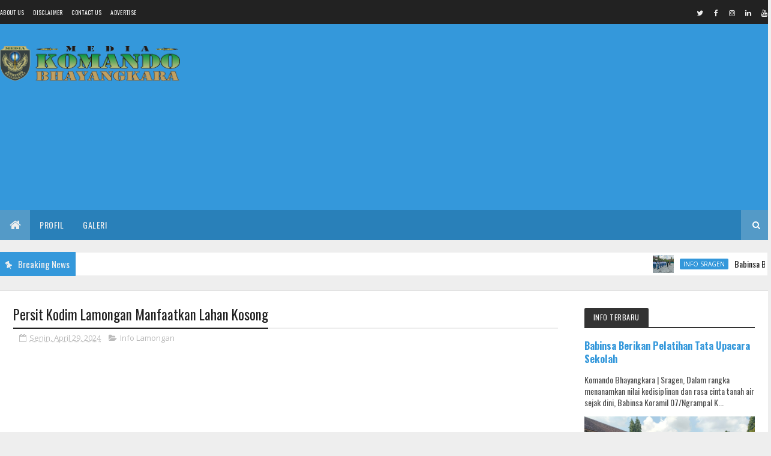

--- FILE ---
content_type: text/html; charset=utf-8
request_url: https://www.google.com/recaptcha/api2/aframe
body_size: 265
content:
<!DOCTYPE HTML><html><head><meta http-equiv="content-type" content="text/html; charset=UTF-8"></head><body><script nonce="pwwkSCCHPrAlocAEJDdlpg">/** Anti-fraud and anti-abuse applications only. See google.com/recaptcha */ try{var clients={'sodar':'https://pagead2.googlesyndication.com/pagead/sodar?'};window.addEventListener("message",function(a){try{if(a.source===window.parent){var b=JSON.parse(a.data);var c=clients[b['id']];if(c){var d=document.createElement('img');d.src=c+b['params']+'&rc='+(localStorage.getItem("rc::a")?sessionStorage.getItem("rc::b"):"");window.document.body.appendChild(d);sessionStorage.setItem("rc::e",parseInt(sessionStorage.getItem("rc::e")||0)+1);localStorage.setItem("rc::h",'1768432491240');}}}catch(b){}});window.parent.postMessage("_grecaptcha_ready", "*");}catch(b){}</script></body></html>

--- FILE ---
content_type: text/javascript; charset=UTF-8
request_url: https://www.komandobhayangkara.id/feeds/posts/default?alt=json-in-script&max-results=5&callback=jQuery111003762395656062567_1768432486167&_=1768432486168
body_size: 9768
content:
// API callback
jQuery111003762395656062567_1768432486167({"version":"1.0","encoding":"UTF-8","feed":{"xmlns":"http://www.w3.org/2005/Atom","xmlns$openSearch":"http://a9.com/-/spec/opensearchrss/1.0/","xmlns$blogger":"http://schemas.google.com/blogger/2008","xmlns$georss":"http://www.georss.org/georss","xmlns$gd":"http://schemas.google.com/g/2005","xmlns$thr":"http://purl.org/syndication/thread/1.0","id":{"$t":"tag:blogger.com,1999:blog-1199846764493302767"},"updated":{"$t":"2026-01-14T22:49:23.551+07:00"},"category":[{"term":"Nasional"},{"term":"Hukum"},{"term":"Trending Topic"},{"term":"Info Jember"},{"term":"Presisi"},{"term":"Info Surakarta"},{"term":"Info Boyolali"},{"term":"Global"},{"term":"Info Surabaya"},{"term":"Info Kab. Pemalang"},{"term":"Info Lamongan"},{"term":"Peristiwa"},{"term":"Info Sragen"},{"term":"Info Kota Semarang"},{"term":"Info Kota Malang"},{"term":"Info Sukoharjo"},{"term":"Headline"},{"term":"Info Kab. Klungkung"},{"term":"Info Kab. Demak"},{"term":"Info Kota Mojokerto"},{"term":"Info Medan"},{"term":"Info Kab. Tegal"},{"term":"Info Ngawi"},{"term":"Ekonomi Bisnis"},{"term":"Metro"},{"term":"Info Kab. Keerom"},{"term":"TMMD"},{"term":"Info Kota Bekasi"},{"term":"Info Jayapura"},{"term":"Info Jakarta Barat"},{"term":"Olahraga"},{"term":"Info Kab. Lanny Jaya"},{"term":"Info Jakarta Selatan"},{"term":"History"},{"term":"Info Kendal"},{"term":"Info Jakarta Pusat"},{"term":"Info Tuban"},{"term":"Info Kota Makasar"},{"term":"Hankam"},{"term":"Kesehatan"},{"term":"Info Kab. Banyumas"},{"term":"Info Kota Bandung"},{"term":"Info Kab. Luwu"},{"term":"Info Boven Digoel"},{"term":"Info Jakarta Timur"},{"term":"Entertainment"},{"term":"Info Kab. Jepara"},{"term":"Sosmed"},{"term":"Info Cianjur"},{"term":"Info Deli Serdang"},{"term":"Info Jakarta Utara"},{"term":"Karya Bakti"},{"term":"Info Semarang"},{"term":"Info Lumajang"},{"term":"Info Kab. Malang"},{"term":"Info Merauke"},{"term":"Info Kab. Nduga"},{"term":"Info Kota Tangerang"},{"term":"Info Palembang"},{"term":"Info Kab. Bogor"},{"term":"Info Lombok Timur"},{"term":"Info Bangkalan"},{"term":"Info Jombang"},{"term":"Info Kab. Kapuas Hulu"},{"term":"Info Depok"},{"term":"Info Kab. Sanggau"},{"term":"Info Mojokerto"},{"term":"Info Jayawijaya"},{"term":"Pendidikan"},{"term":"Info Kab. Puncak"},{"term":"Info Sidoarjo"},{"term":"Info Kubu Raya"},{"term":"Info Kab. Mojokerto"},{"term":"Info Kab. Semarang"},{"term":"Info Banjarnegara"},{"term":"Khazanah"},{"term":"Info Trenggalek"},{"term":"Ketahanan Pangan"},{"term":"Info Blitar"},{"term":"Info Kab. Yahukimo"},{"term":"Info Purwokerto"},{"term":"Info Kab. Gresik"},{"term":"Info Kab. Sarmi"},{"term":"Info Madiun"},{"term":"Info Pemalang"},{"term":"Info Kota Jambi"},{"term":"Info Banyuwangi"},{"term":"Info Kab. Maluku Tengah"},{"term":"Info Manokwari"},{"term":"Kriminal"},{"term":"Info Kota Bogor"},{"term":"Info Garut"},{"term":"Info Kab. Lampung Timur"},{"term":"Info Bandar Lampung"},{"term":"Rohani"},{"term":"Info Grobogan"},{"term":"Info Kab. Subang"},{"term":"Kolom"},{"term":"Info Kab. Bekasi"},{"term":"Info Kab. Langkat"},{"term":"Info Purworejo"},{"term":"Info Kab. Tolitoli"},{"term":"Info Pasuruan"},{"term":"Info Sumenep"},{"term":"Info Cilacap"},{"term":"Wawasan Kebangsaan"},{"term":"Info Kab. Belu"},{"term":"Persit"},{"term":"Info Bojonegoro"},{"term":"Info Kab. Bandung"},{"term":"Info Kab. Pegunungan Bintang"},{"term":"Info Kab. Sambas"},{"term":"Info Probolinggo"},{"term":"Info Sukabumi"},{"term":"Info Bondowoso"},{"term":"Info Kab. Sintang"},{"term":"Info Kab. Tangerang"},{"term":"Info Situbondo"},{"term":"Info Cirebon"},{"term":"Info Kab. Karawang"},{"term":"Kunjungan Kerja"},{"term":"Info Kab. Sumedang"},{"term":"Info Pekanbaru"},{"term":"Info Bengkayang"},{"term":"Info Denpasar"},{"term":"Info Kab. Purbalingga"},{"term":"Info Kota Manado"},{"term":"Info Kota Mataram"},{"term":"Info Palangka Raya"},{"term":"Info Pamekasan"},{"term":"Info Ambon"},{"term":"Info Kab. Intan Jaya"},{"term":"Info Kab. Majalengka"},{"term":"Info Purwakarta"},{"term":"Info Badung"},{"term":"Info Kab. Magelang"},{"term":"Info Kab. Yalimo"},{"term":"Info Kota Padang"},{"term":"Info Kota Salatiga"},{"term":"Info Kab. Bantul"},{"term":"Info Kab. Klaten"},{"term":"Info Kab. Sleman"},{"term":"Info Kupang"},{"term":"Info Magetan"},{"term":"Info Mimika"},{"term":"Info Rembang"},{"term":"Sains \u0026 Teknologi"},{"term":"Info Kab. Kebumen"},{"term":"Info Kota Batu"},{"term":"Info Pati"},{"term":"Info Kab. Bandung Barat"},{"term":"Info Kab. Gowa"},{"term":"Info Kota Pontianak"},{"term":"Info Magelang"},{"term":"Info Pematangsiantar"},{"term":"Info Sampang"},{"term":"Info Tangerang Selatan"},{"term":"Indo Kab. Pesisir Selatan"},{"term":"Info Banyuasin"},{"term":"Info Batang"},{"term":"Info Kab. Lombok Tengah"},{"term":"Info Kota Yogyakarta"},{"term":"Komunikasi Sosial"},{"term":"Bencana Alam"},{"term":"Dharma Bakti"},{"term":"Info Kab. Barito Selatan"},{"term":"Info Kab. Brebes"},{"term":"Info Kab. Pekalongan"},{"term":"Info Karanganyar"},{"term":"Info Kota Balikpapan"},{"term":"Info Kota Sorong"},{"term":"Tongkat Komando"},{"term":"Info Gorontalo"},{"term":"Info Kab. Morowali Utara"},{"term":"Info Kab. Tolikara"},{"term":"Info Kota Serang"},{"term":"Info Blora"},{"term":"Info Kab. Simalungun"},{"term":"Info Kab. Tasikmalaya"},{"term":"Info Timor Tengah Utara"},{"term":"INFO JAKARTA"},{"term":"Info Batam"},{"term":"Info Kab. Batang"},{"term":"Info Kab. Gunungkidul"},{"term":"Info Kab. Mamuju"},{"term":"Info Kab. Maybrat"},{"term":"Info Kab. Seram Bagian Barat"},{"term":"Info Kediri"},{"term":"Info Kota Banjarmasin"},{"term":"Info Kudus"},{"term":"Info Pacitan"},{"term":"Info Cimahi"},{"term":"Info Kab. Bone"},{"term":"Info Kab. Ciamis"},{"term":"Info Kab. Mempawah"},{"term":"Info Kab. Ngawi"},{"term":"Info Kab. Puncak Jaya"},{"term":"Info Kab. Rokan Hilir"},{"term":"Info Kab. Serang"},{"term":"Info Kota Singkawang"},{"term":"Info Nunukan"},{"term":"Info Kota Pekalongan"},{"term":"Info Nganjuk"},{"term":"Info Pilkada Pemalang"},{"term":"Info Ponorogo"},{"term":"Info Halmahera Tengah"},{"term":"Info Kab. Indramayu"},{"term":"Info Kab. Kediri"},{"term":"Info Kab. Lombok Barat"},{"term":"Info Kab. Ogan Ilir"},{"term":"Info Bogor"},{"term":"Info Kab. Asahan"},{"term":"Info Kab. Jeneponto"},{"term":"Info Kab. Landak"},{"term":"Info Kab. Lubuklinggau"},{"term":"Info Kab. Pandeglang"},{"term":"Info Kab. Pangandaran"},{"term":"Info Kab. Parigi Moutong"},{"term":"Info Kota Tasikmalaya"},{"term":"Info Way Kanan"},{"term":"Info Brebes"},{"term":"Info Halmahera Utara"},{"term":"Info Kab. Kulon Progo"},{"term":"Info Kab. Pidie"},{"term":"Info Kab. Tapanuli Utara"},{"term":"Info Musi Banyuasin"},{"term":"Info Tanjungbalai"},{"term":"Info Tulungagung"},{"term":"Info Wonogiri"},{"term":"Otomotif"},{"term":"Inf Kab. Kotawaringin Timur"},{"term":"Info Kab. Hulu Sungai Tengah"},{"term":"Info Kab. Kotawaringin Barat"},{"term":"Info Kab. Lampung Tengah"},{"term":"Info Kab. Lebak"},{"term":"Info Kab. Manggarai Barat"},{"term":"Info Kota Kendari"},{"term":"Info Tapanuli Selatan"},{"term":"Info Yapen"},{"term":"Info Cilegon"},{"term":"Info Kab. Buleleng"},{"term":"Info Kab. Gianyar"},{"term":"Info Kab. Ketapang"},{"term":"Info Kab. Luwu Timur"},{"term":"Info Kab. Maluku Tenggara"},{"term":"Info Kab. Maros"},{"term":"Info Kab. Muara Enim"},{"term":"Info Kab. Ogan Komering Ilir"},{"term":"Info Kab. Rokan Hulu"},{"term":"Info Kab. Sikka"},{"term":"Info Kota Magelang"},{"term":"Info Kota Samarinda"},{"term":"Info Kota Tegal"},{"term":"INFO TEGAL"},{"term":"Info Banda Aceh"},{"term":"Info Kab. Gunung Mas"},{"term":"Info Kab. Kotabaru"},{"term":"Info Kab. Nias Selatan"},{"term":"Info Kab. Pasaman Barat"},{"term":"Info Kota Baubau"},{"term":"Info Palopo"},{"term":"Info Penajam Paser Utara"},{"term":"Info Sibolga"},{"term":"Info Aceh Timur"},{"term":"Info Banjarbaru"},{"term":"Info Bima"},{"term":"Info Kab. Aceh Utara"},{"term":"Info Kab. Banjar"},{"term":"Info Kab. Batubara"},{"term":"Info Kab. Binjai"},{"term":"Info Kab. Bintan"},{"term":"Info Kab. Konawe Selatan"},{"term":"Info Kab. Kuningan"},{"term":"Info Kab. Lampung Utara"},{"term":"Info Kab. Ogan Komering Ulu"},{"term":"Info Kab. Pinrang"},{"term":"Info Kab. Sorong"},{"term":"Info Kab. Tanah Datar"},{"term":"Info Kab. Wajo"},{"term":"Info Kota Banjar"},{"term":"Info Kota Bukittinggi"},{"term":"Info Kota Ternate"},{"term":"Info Kutai Kartanegara"},{"term":"Info Labuhanbatu"},{"term":"Info Lombok Utara"},{"term":"Info Mandailing Natal"},{"term":"Info Nias"},{"term":"Info Palu"},{"term":"Minggu Militer"},{"term":"Info Aceh Besar"},{"term":"Info Jembrana"},{"term":"Info Kab Kampar"},{"term":"Info Kab. Kaur"},{"term":"Info Kab. Kepulauan Meranti"},{"term":"Info Kab. Lahat"},{"term":"Info Kab. Luwu Utara"},{"term":"Info Kab. Maluku Utara"},{"term":"Info Kab. Merangin"},{"term":"Info Kab. Minahasa"},{"term":"Info Kab. Pesawaran"},{"term":"Info Kab. Pohuwato"},{"term":"Info Kab. Poso"},{"term":"Info Kab. Rejang Lebong"},{"term":"Info Kab. Samosir"},{"term":"Info Kab. Toba"},{"term":"Info Kab. Wonosobo"},{"term":"Info Kota Bengkulu"},{"term":"Info Kota Padang Panjang"},{"term":"Info Lampung Selatan"},{"term":"Info Papua"},{"term":"Info Tabanan"},{"term":"Info Tanjung Pinang"},{"term":"Info Temanggung"},{"term":"Menu Utama"},{"term":"Pembinaan Mental"},{"term":"RTLH"},{"term":"Info Aceh Tengah"},{"term":"Info Kab. Agam"},{"term":"Info Kab. Bengkalis"},{"term":"Info Kab. Bengkulu Utara"},{"term":"Info Kab. Bireuen"},{"term":"Info Kab. Bulukumba"},{"term":"Info Kab. Buru Selatan"},{"term":"Info Kab. Buton"},{"term":"Info Kab. Deiyai"},{"term":"Info Kab. Empat Lawang"},{"term":"Info Kab. Enrekang"},{"term":"Info Kab. Fakfak"},{"term":"Info Kab. Indragiri Hulu"},{"term":"Info Kab. Karimun"},{"term":"Info Kab. Lombok Timur"},{"term":"Info Kab. Mappi"},{"term":"Info Kab. Mesuji"},{"term":"Info Kab. Nagekeo"},{"term":"Info Kab. Padang Lawas"},{"term":"Info Kab. Padang Pariaman"},{"term":"Info Kab. Pringsewu"},{"term":"Info Kab. Raja Ampat"},{"term":"Info Kab. Solok"},{"term":"Info Kab. Tanjungjabung Barat"},{"term":"Info Kota Binjai"},{"term":"Info Kota Tebing Tinggi"},{"term":"Info Lhokseumawe"},{"term":"Info Padang Sidempuan"},{"term":"Info Pangkalpinang"},{"term":"Info Pelabuhan Belawan"},{"term":"Info Tapanuli Tengah"},{"term":"info Belawan"},{"term":"Bakti Sosial"},{"term":"Info Aceh Barat"},{"term":"Info Baturaja"},{"term":"Info Biak Numfor"},{"term":"Info Dompu"},{"term":"Info Jepara"},{"term":"Info Kab. Banyuwangi"},{"term":"Info Kab. Batanghari"},{"term":"Info Kab. Berau"},{"term":"Info Kab. Bone Bolango"},{"term":"Info Kab. Dogiyai"},{"term":"Info Kab. Ende"},{"term":"Info Kab. Flores Timur"},{"term":"Info Kab. Indragiri Hilir"},{"term":"Info Kab. Konawe"},{"term":"Info Kab. Lamandau"},{"term":"Info Kab. Lampung Barat"},{"term":"Info Kab. Malaka"},{"term":"Info Kab. Mamberamo Tengah"},{"term":"Info Kab. Mamuju Tengah"},{"term":"Info Kab. Mukomuko"},{"term":"Info Kab. Muratara"},{"term":"Info Kab. Natuna"},{"term":"Info Kab. OKU Timur"},{"term":"Info Kab. Pidie Jaya"},{"term":"Info Kab. Polewali Mandar"},{"term":"Info Kab. Seruyan"},{"term":"Info Kab. Siak"},{"term":"Info Kab. Simeulue"},{"term":"Info Kab. Tabalong"},{"term":"Info Kab. Tanah Bumbu"},{"term":"Info Kab. Teluk Bintuni"},{"term":"Info Kab. Tulang Bawang"},{"term":"Info Kab. Waropen"},{"term":"Info Konga"},{"term":"Info Kongo"},{"term":"Info Kota Batam"},{"term":"Info Kota Dumai"},{"term":"Info Kota Langsa"},{"term":"Info Kutai Barat"},{"term":"Info Lampung Tengah"},{"term":"Info Lebanon Selatan"},{"term":"Info Lembata"},{"term":"Info Muna"},{"term":"Info Musi Rawas"},{"term":"Info Nabire"},{"term":"Info Parepare"},{"term":"Info Tanggamus"},{"term":"Info Aceh Tamiang"},{"term":"Info Aceh Tenggara"},{"term":"Info Banten"},{"term":"Info Daerah Istimewa Yogyakarta"},{"term":"Info Gunungkidul"},{"term":"Info Halmahera Barat"},{"term":"Info Halmahera Selatan"},{"term":"Info Halmahera Timur"},{"term":"Info Jagoi Babang"},{"term":"Info Kab. Aceh Besar"},{"term":"Info Kab. Alor"},{"term":"Info Kab. Balangan"},{"term":"Info Kab. Barito Timur"},{"term":"Info Kab. Bungo"},{"term":"Info Kab. Dairi"},{"term":"Info Kab. Dompu"},{"term":"Info Kab. Donggala"},{"term":"Info Kab. Flores"},{"term":"Info Kab. Gayo Lues"},{"term":"Info Kab. Kolaka"},{"term":"Info Kab. Kolaka Utara"},{"term":"Info Kab. Majene"},{"term":"Info Kab. Maluku Barat Daya"},{"term":"Info Kab. Mamasa"},{"term":"Info Kab. Mamberamo Raya"},{"term":"Info Kab. Minahasa Tenggara"},{"term":"Info Kab. Muaro Jambi"},{"term":"Info Kab. Murung Raya"},{"term":"Info Kab. Nagan Raya"},{"term":"Info Kab. Paniai"},{"term":"Info Kab. Parimo"},{"term":"Info Kab. Pasaman"},{"term":"Info Kab. Polman"},{"term":"Info Kab. Sarolangun"},{"term":"Info Kab. Seluma"},{"term":"Info Kab. Serdang Bedagai"},{"term":"Info Kab. Sidenreng Rappang"},{"term":"Info Kab. Sinjai"},{"term":"Info Kab. Sorong Selatan"},{"term":"Info Kab. Tanjungjabung Timur"},{"term":"Info Kab. tebo"},{"term":"Info Kota Bitung"},{"term":"Info Kota Pagaralam"},{"term":"Info Kota Solok"},{"term":"Info Mancanegara"},{"term":"Info Musi Rawas Utara"},{"term":"Info Pekalongan"},{"term":"Info Penajam"},{"term":"Info Rabat"},{"term":"Info Salatiga"},{"term":"Info Sawahlunto"},{"term":"Info Singaraja"},{"term":"Info Solo"},{"term":"Info Sumbawa"},{"term":"Info Sumbawa Barat"},{"term":"Info Sumbawa Barat Daya"},{"term":"Info Timor Tengah Selatan"},{"term":"Kab. Pinrang"},{"term":"Klungkung"},{"term":"Pemalang"},{"term":"Sukoharjo"},{"term":"Surakarta"},{"term":"Indo Kab. Pesisir Barat"},{"term":"Info Aceh Utara"},{"term":"Info Asmat"},{"term":"Info Bangka Selatan"},{"term":"Info Banyumas"},{"term":"Info Bekasi"},{"term":"Info Bontang"},{"term":"Info Indragiri Hulu"},{"term":"Info Kab"},{"term":"Info Kab Kotamobagu"},{"term":"Info Kab. Aceh Tamiang"},{"term":"Info Kab. Bantaeng"},{"term":"Info Kab. Barito Kuala"},{"term":"Info Kab. Barru"},{"term":"Info Kab. Belitung Timur"},{"term":"Info Kab. Bulungan"},{"term":"Info Kab. Buol"},{"term":"Info Kab. Buru"},{"term":"Info Kab. Buton Tengah"},{"term":"Info Kab. Humbahas"},{"term":"Info Kab. Humbang Hasundutan"},{"term":"Info Kab. Kantingan"},{"term":"Info Kab. Karo"},{"term":"Info Kab. Kepulauan Aru"},{"term":"Info Kab. Kepulauan Selayar"},{"term":"Info Kab. Kepulauan Seribu"},{"term":"Info Kab. Kepulauan Sula"},{"term":"Info Kab. Kepulauan Taliabu"},{"term":"Info Kab. Kerinci"},{"term":"Info Kab. Konawe Utara"},{"term":"Info Kab. Kutai Timur"},{"term":"Info Kab. Lampung Selatan"},{"term":"Info Kab. Lawang"},{"term":"Info Kab. Lebong"},{"term":"Info Kab. Lombok Utara"},{"term":"Info Kab. Manggarai"},{"term":"Info Kab. Manggarai Timur"},{"term":"Info Kab. Memberamo Raya"},{"term":"Info Kab. Membramo Tengah"},{"term":"Info Kab. Minahasa Utara"},{"term":"Info Kab. Morotai"},{"term":"Info Kab. Muba"},{"term":"Info Kab. Nias Utara"},{"term":"Info Kab. Ogan Komering Ulu Selatan"},{"term":"Info Kab. Ogan Komering Ulu Timur"},{"term":"Info Kab. Padang Lawas Utara"},{"term":"Info Kab. Pangkajene"},{"term":"Info Kab. Pangkep"},{"term":"Info Kab. Pasangkayu"},{"term":"Info Kab. Pegunungan Arfak"},{"term":"Info Kab. Pelelawan"},{"term":"Info Kab. Penukal Abab Lematang Ilir"},{"term":"Info Kab. Prambulih"},{"term":"Info Kab. Pulang Pisau"},{"term":"Info Kab. Pulau Morotai"},{"term":"Info Kab. Rote Ndao"},{"term":"Info Kab. Sidrap"},{"term":"Info Kab. Solok Selatan"},{"term":"Info Kab. Soppeng"},{"term":"Info Kab. Takalar"},{"term":"Info Kab. Tambrauw"},{"term":"Info Kab. Tanah laut"},{"term":"Info Kab. Tapin"},{"term":"Info Kab. Tarakan"},{"term":"Info Kab. Toraja Utara"},{"term":"Info Kab. Wakatobi"},{"term":"Info Karangasem"},{"term":"Info Kepulauan Meranti"},{"term":"Info Klaten"},{"term":"Info Kota Bontang"},{"term":"Info Kota Kinabalu"},{"term":"Info Kota Sungai Hulu"},{"term":"Info Kota Sungai Penuh"},{"term":"Info Kota Tarutung"},{"term":"Info Kota Tidore Kepulauan"},{"term":"Info Kota Tomohon"},{"term":"Info Labuan Bajo"},{"term":"Info Labuhanbatu Selatan"},{"term":"Info Labuhanbatu Utara"},{"term":"Info Libya"},{"term":"Info Limapuluh Kota"},{"term":"Info Mabes"},{"term":"Info Madura"},{"term":"Info Martapura"},{"term":"Info Medan Labuhan"},{"term":"Info Payakumbuh"},{"term":"Info Pilkada"},{"term":"Info Prabumulih"},{"term":"Info Prmalang"},{"term":"Info Sekadau"},{"term":"Info Sorong Utara"},{"term":"Info Sukamara"},{"term":"Info Sulteng"},{"term":"Info Sumba Barat"},{"term":"Info Tangerang"},{"term":"Info Washington"},{"term":"Lamongan"},{"term":"Lifestyle"},{"term":"Merauke"},{"term":"P"},{"term":"Pilpres"},{"term":"Purworejo"},{"term":"Rinto Kades Beluk"},{"term":"Sragen"}],"title":{"type":"text","$t":"Komando Bhayangkara"},"subtitle":{"type":"html","$t":"Pererat TNI dan POLRI Dengan Masyarakat"},"link":[{"rel":"http://schemas.google.com/g/2005#feed","type":"application/atom+xml","href":"https:\/\/www.komandobhayangkara.id\/feeds\/posts\/default"},{"rel":"self","type":"application/atom+xml","href":"https:\/\/www.blogger.com\/feeds\/1199846764493302767\/posts\/default?alt=json-in-script\u0026max-results=5"},{"rel":"alternate","type":"text/html","href":"https:\/\/www.komandobhayangkara.id\/"},{"rel":"hub","href":"http://pubsubhubbub.appspot.com/"},{"rel":"next","type":"application/atom+xml","href":"https:\/\/www.blogger.com\/feeds\/1199846764493302767\/posts\/default?alt=json-in-script\u0026start-index=6\u0026max-results=5"}],"author":[{"name":{"$t":"Admin Kab. Semarang"},"uri":{"$t":"http:\/\/www.blogger.com\/profile\/03043840139775311870"},"email":{"$t":"noreply@blogger.com"},"gd$image":{"rel":"http://schemas.google.com/g/2005#thumbnail","width":"32","height":"32","src":"\/\/blogger.googleusercontent.com\/img\/b\/R29vZ2xl\/AVvXsEgKwv04JU7B3dLEuP0fCtv9C9E9xACYzB_YmDMu9QTqO9cU9NgYGrN8lXiFnzObdPAsAsirfDVBqQ5H8l_QdMchsjGZugKcA6j006x9K0DYM4zm1YP3FSqmN0YVnD4isgg\/s113\/Komando+Bhayangkara.jpg"}}],"generator":{"version":"7.00","uri":"http://www.blogger.com","$t":"Blogger"},"openSearch$totalResults":{"$t":"45404"},"openSearch$startIndex":{"$t":"1"},"openSearch$itemsPerPage":{"$t":"5"},"entry":[{"id":{"$t":"tag:blogger.com,1999:blog-1199846764493302767.post-8902383878860317069"},"published":{"$t":"2026-01-13T17:04:00.004+07:00"},"updated":{"$t":"2026-01-13T17:06:38.090+07:00"},"category":[{"scheme":"http://www.blogger.com/atom/ns#","term":"Info Sragen"}],"title":{"type":"text","$t":"Babinsa Berikan Pelatihan Tata Upacara Sekolah"},"content":{"type":"html","$t":"\u003Cdiv style=\"text-align: left;\"\u003E\u003Cdiv class=\"separator\" style=\"clear: both; text-align: center;\"\u003E\u003Ca href=\"https:\/\/blogger.googleusercontent.com\/img\/b\/R29vZ2xl\/AVvXsEgTcbeuFDukgGEpBuzMO_cUVFyquryp7GbMMoaPfOTP7yOx9QaDx0u-7uxWBESa-V5gQgL7uT8jiuBRgtGL1nLF1QwTo_uxhReg4AJmh1VRvw-WmOHaDwWUwc6Xn6jQ747lbE65QAa61-PMQQ-McgKmX8uZnUuA-ygzVj9OI_IGZWErbAY7c2CgJX0_Sp8\/s1600\/WhatsApp%20Image%202026-01-13%20at%2016.28.26.jpeg\" style=\"margin-left: 1em; margin-right: 1em;\"\u003E\u003Cimg border=\"0\" data-original-height=\"1200\" data-original-width=\"1600\" src=\"https:\/\/blogger.googleusercontent.com\/img\/b\/R29vZ2xl\/AVvXsEgTcbeuFDukgGEpBuzMO_cUVFyquryp7GbMMoaPfOTP7yOx9QaDx0u-7uxWBESa-V5gQgL7uT8jiuBRgtGL1nLF1QwTo_uxhReg4AJmh1VRvw-WmOHaDwWUwc6Xn6jQ747lbE65QAa61-PMQQ-McgKmX8uZnUuA-ygzVj9OI_IGZWErbAY7c2CgJX0_Sp8\/s16000\/WhatsApp%20Image%202026-01-13%20at%2016.28.26.jpeg\" \/\u003E\u003C\/a\u003E\u003C\/div\u003E\u003Cdiv style=\"text-align: justify;\"\u003E\u003Cbr \/\u003E\u003C\/div\u003E\u003Cdiv style=\"text-align: justify;\"\u003E\u003Cb\u003E\u003Ci\u003EKomando Bhayangkara\u003C\/i\u003E\u003C\/b\u003E | Sragen, Dalam rangka menanamkan nilai kedisiplinan dan rasa cinta tanah air sejak dini, Babinsa Koramil 07\/Ngrampal Kodim 0725\/Sragen\u0026nbsp; Serda Ikhwan memberikan pelatihan tata upacara sekolah kepada para siswa SMK Kosgoro I Ngrampal, Selasa (13\/01\/2026). Kegiatan ini dilaksanakan sebagai bagian dari pembinaan karakter generasi muda di lingkungan pendidikan.\u003C\/div\u003E\u003Cdiv style=\"text-align: justify;\"\u003E\u003Cbr \/\u003E\u003C\/div\u003E\u003Cdiv style=\"text-align: justify;\"\u003EPada pelatihan tersebut, Ikhwan memberikan materi tentang tata urutan upacara bendera yang benar, sikap sempurna, penghormatan, serta peran petugas upacara. Para siswa tampak antusias mengikuti setiap arahan dan mempraktikkan langsung materi yang diberikan.\u003C\/div\u003E\u003Cdiv style=\"text-align: justify;\"\u003E\u003Cbr \/\u003E\u003C\/div\u003E\u003Cdiv style=\"text-align: justify;\"\u003EIkhsan menyampaikan bahwa pelatihan tata upacara bertujuan untuk meningkatkan kedisiplinan, kekompakan, dan tanggung jawab siswa. Selain itu, kegiatan ini juga diharapkan dapat menumbuhkan sikap nasionalisme serta penghargaan terhadap jasa para pahlawan.\u003C\/div\u003E\u003Cdiv style=\"text-align: justify;\"\u003E\u003Cbr \/\u003E\u003C\/div\u003E\u003Cdiv style=\"text-align: justify;\"\u003EDengan adanya pelatihan ini, Ikhsan berharap pelaksanaan upacara bendera di sekolah dapat berjalan dengan tertib dan khidmat. Kegiatan serupa akan terus dilakukan sebagai bentuk kepedulian Babinsa dalam mendukung dunia pendidikan dan pembinaan generasi muda di wilayah binaan. (Agus Kemplu)\u003C\/div\u003E\u003Cdiv style=\"text-align: justify;\"\u003E\u003Cbr \/\u003E\u003C\/div\u003E\u003C\/div\u003E"},"link":[{"rel":"replies","type":"application/atom+xml","href":"https:\/\/www.komandobhayangkara.id\/feeds\/8902383878860317069\/comments\/default","title":"Posting Komentar"},{"rel":"replies","type":"text/html","href":"https:\/\/www.komandobhayangkara.id\/2026\/01\/babinsa-berikan-pelatihan-tata-upacara.html#comment-form","title":"0 Komentar"},{"rel":"edit","type":"application/atom+xml","href":"https:\/\/www.blogger.com\/feeds\/1199846764493302767\/posts\/default\/8902383878860317069"},{"rel":"self","type":"application/atom+xml","href":"https:\/\/www.blogger.com\/feeds\/1199846764493302767\/posts\/default\/8902383878860317069"},{"rel":"alternate","type":"text/html","href":"https:\/\/www.komandobhayangkara.id\/2026\/01\/babinsa-berikan-pelatihan-tata-upacara.html","title":"Babinsa Berikan Pelatihan Tata Upacara Sekolah"}],"author":[{"name":{"$t":"Admin Pusat"},"uri":{"$t":"http:\/\/www.blogger.com\/profile\/13423718264765598031"},"email":{"$t":"noreply@blogger.com"},"gd$image":{"rel":"http://schemas.google.com/g/2005#thumbnail","width":"16","height":"16","src":"https:\/\/img1.blogblog.com\/img\/b16-rounded.gif"}}],"media$thumbnail":{"xmlns$media":"http://search.yahoo.com/mrss/","url":"https:\/\/blogger.googleusercontent.com\/img\/b\/R29vZ2xl\/AVvXsEgTcbeuFDukgGEpBuzMO_cUVFyquryp7GbMMoaPfOTP7yOx9QaDx0u-7uxWBESa-V5gQgL7uT8jiuBRgtGL1nLF1QwTo_uxhReg4AJmh1VRvw-WmOHaDwWUwc6Xn6jQ747lbE65QAa61-PMQQ-McgKmX8uZnUuA-ygzVj9OI_IGZWErbAY7c2CgJX0_Sp8\/s72-c\/WhatsApp%20Image%202026-01-13%20at%2016.28.26.jpeg","height":"72","width":"72"},"thr$total":{"$t":"0"}},{"id":{"$t":"tag:blogger.com,1999:blog-1199846764493302767.post-2896271806029557997"},"published":{"$t":"2026-01-13T17:03:00.004+07:00"},"updated":{"$t":"2026-01-13T17:06:50.064+07:00"},"category":[{"scheme":"http://www.blogger.com/atom/ns#","term":"Info Surakarta"}],"title":{"type":"text","$t":"Bincang Santai Dengan Penuh Makna, Babinsa Kemlayan Komsos Dengan Takmir Masjid"},"content":{"type":"html","$t":"\u003Cdiv style=\"text-align: left;\"\u003E\u003Cdiv class=\"separator\" style=\"clear: both; text-align: center;\"\u003E\u003Ca href=\"https:\/\/blogger.googleusercontent.com\/img\/b\/R29vZ2xl\/AVvXsEg3Ya3bCxXWQE4hsdW5lOu7qgmXG6x9qPbcvgPMu4bVwUwNmJNS6gPRnus5Ka7LnfoVpTqc8EIR1R6Q0ah3EgCw2ESJvJQmyPix_Zm7HTvpUblsbnzjPcooEBRUShENkRpE4XxwecqITVw8XhlnkKAsmyQUtAQ8j5xwc7NDpm4F1s16vdvwAC-ctE_kpgs\/s1600\/WhatsApp%20Image%202026-01-13%20at%2014.29.46.jpeg\" style=\"margin-left: 1em; margin-right: 1em;\"\u003E\u003Cimg border=\"0\" data-original-height=\"902\" data-original-width=\"1600\" src=\"https:\/\/blogger.googleusercontent.com\/img\/b\/R29vZ2xl\/AVvXsEg3Ya3bCxXWQE4hsdW5lOu7qgmXG6x9qPbcvgPMu4bVwUwNmJNS6gPRnus5Ka7LnfoVpTqc8EIR1R6Q0ah3EgCw2ESJvJQmyPix_Zm7HTvpUblsbnzjPcooEBRUShENkRpE4XxwecqITVw8XhlnkKAsmyQUtAQ8j5xwc7NDpm4F1s16vdvwAC-ctE_kpgs\/s16000\/WhatsApp%20Image%202026-01-13%20at%2014.29.46.jpeg\" \/\u003E\u003C\/a\u003E\u003C\/div\u003E\u003Cdiv style=\"text-align: justify;\"\u003E\u003Cbr \/\u003E\u003C\/div\u003E\u003Cdiv style=\"text-align: justify;\"\u003E\u003Cb\u003E\u003Ci\u003EKomando Bhayangkaqa\u003C\/i\u003E\u003C\/b\u003E | Surakarta - Sambang wilayah merupakan suatu kegiatan rutin dari Aparat Teritorial terutama bagi seorang Babinsa terhadap warga binaan, dengan kegiatan ini Babinsa langsung dapat berinteraksi dengan warganya sehingga tercipta hubungan yang erat antara TNI dan Rakyat.\u003C\/div\u003E\u003Cdiv style=\"text-align: justify;\"\u003E\u003Cbr \/\u003E\u003C\/div\u003E\u003Cdiv style=\"text-align: justify;\"\u003EHal inilah yang dilakukan Babinsa Kemlayan Koramil 03\/Serengan Kodim 0735\/Surakarta Serka Priyanto ditengah kegiatannya tetap melaksanakan komunikasi dengan warga binaan bapak moh.Ibnu selaku\u0026nbsp; tak'mir Masjid Jami Islam RT 01 RW 02 Kelurahan Kemlayan pada Selasa (13\/01\/2025) pukul 12.30 Wib.\u003C\/div\u003E\u003Cdiv style=\"text-align: justify;\"\u003E\u003Cbr \/\u003E\u003C\/div\u003E\u003Cdiv style=\"text-align: center;\"\u003E\u003Ca href=\"https:\/\/blogger.googleusercontent.com\/img\/b\/R29vZ2xl\/AVvXsEjXdsH3IO5uFOTrYpDnyDVHi9sBeCrfs2UeJZ7av2y5ED_9uwk2FOKgap1cNMeSkVC1NMT3_lDSlPOT647Ij64NfKsBWVkzBTpyrK9BXQzEtjx5VueyrI78ahpWzMGZmxXJ8SzUSg17eOrHoo_tE_dvijfh9EQU8Jip7hQ2SQwKxGJn6pEJtPAetzhnS_s\/s1600\/WhatsApp%20Image%202026-01-13%20at%2014.29.47.jpeg\" style=\"margin-left: 1em; margin-right: 1em;\"\u003E\u003Cimg border=\"0\" data-original-height=\"902\" data-original-width=\"1600\" src=\"https:\/\/blogger.googleusercontent.com\/img\/b\/R29vZ2xl\/AVvXsEjXdsH3IO5uFOTrYpDnyDVHi9sBeCrfs2UeJZ7av2y5ED_9uwk2FOKgap1cNMeSkVC1NMT3_lDSlPOT647Ij64NfKsBWVkzBTpyrK9BXQzEtjx5VueyrI78ahpWzMGZmxXJ8SzUSg17eOrHoo_tE_dvijfh9EQU8Jip7hQ2SQwKxGJn6pEJtPAetzhnS_s\/s16000\/WhatsApp%20Image%202026-01-13%20at%2014.29.47.jpeg\" \/\u003E\u003C\/a\u003E\u003C\/div\u003E\u003Cdiv style=\"text-align: center;\"\u003E\u003Cbr \/\u003E\u003C\/div\u003E\u003Cdiv style=\"text-align: justify;\"\u003EDalam kegiatan Sambang warga binaan, Babinsa berkomunikasi dengan tak'mir masjid Jami Islam,dalam kesempatan tersebut Babinsa mengajak warga untuk selalu berbuat baik dengan sesama toleransi harus tetap terjaga dengan keberagaman agama,suku dan budaya serta juga selalu menjaga kebersihan dan keamanan lingkungan serta\u0026nbsp; tak lupa Babinsa selalu berikan dukungan dan motivasi kepada\u0026nbsp; warga Tutur Serka Priyanto\u003C\/div\u003E\u003Cdiv style=\"text-align: justify;\"\u003E\u003Cbr \/\u003E\u003C\/div\u003E\u003Cdiv style=\"text-align: justify;\"\u003ESelain itu, tujuan dari kegiatan tersebut adalah untuk mempererat hubungan silaturahmi antara Babinsa dengan warga binaan serta segenap elemen masyarakat sekaligus untuk saling tukar informasi apabila ada permasalahan di wilayah. (Agus Kemplu)\u003C\/div\u003E\u003Cdiv style=\"text-align: justify;\"\u003E\u003Cbr \/\u003E\u003C\/div\u003E\u003C\/div\u003E"},"link":[{"rel":"replies","type":"application/atom+xml","href":"https:\/\/www.komandobhayangkara.id\/feeds\/2896271806029557997\/comments\/default","title":"Posting Komentar"},{"rel":"replies","type":"text/html","href":"https:\/\/www.komandobhayangkara.id\/2026\/01\/bincang-santai-dengan-penuh-makna.html#comment-form","title":"0 Komentar"},{"rel":"edit","type":"application/atom+xml","href":"https:\/\/www.blogger.com\/feeds\/1199846764493302767\/posts\/default\/2896271806029557997"},{"rel":"self","type":"application/atom+xml","href":"https:\/\/www.blogger.com\/feeds\/1199846764493302767\/posts\/default\/2896271806029557997"},{"rel":"alternate","type":"text/html","href":"https:\/\/www.komandobhayangkara.id\/2026\/01\/bincang-santai-dengan-penuh-makna.html","title":"Bincang Santai Dengan Penuh Makna, Babinsa Kemlayan Komsos Dengan Takmir Masjid"}],"author":[{"name":{"$t":"Admin Pusat"},"uri":{"$t":"http:\/\/www.blogger.com\/profile\/13423718264765598031"},"email":{"$t":"noreply@blogger.com"},"gd$image":{"rel":"http://schemas.google.com/g/2005#thumbnail","width":"16","height":"16","src":"https:\/\/img1.blogblog.com\/img\/b16-rounded.gif"}}],"media$thumbnail":{"xmlns$media":"http://search.yahoo.com/mrss/","url":"https:\/\/blogger.googleusercontent.com\/img\/b\/R29vZ2xl\/AVvXsEg3Ya3bCxXWQE4hsdW5lOu7qgmXG6x9qPbcvgPMu4bVwUwNmJNS6gPRnus5Ka7LnfoVpTqc8EIR1R6Q0ah3EgCw2ESJvJQmyPix_Zm7HTvpUblsbnzjPcooEBRUShENkRpE4XxwecqITVw8XhlnkKAsmyQUtAQ8j5xwc7NDpm4F1s16vdvwAC-ctE_kpgs\/s72-c\/WhatsApp%20Image%202026-01-13%20at%2014.29.46.jpeg","height":"72","width":"72"},"thr$total":{"$t":"0"}},{"id":{"$t":"tag:blogger.com,1999:blog-1199846764493302767.post-1827962199689968842"},"published":{"$t":"2026-01-13T16:56:00.006+07:00"},"updated":{"$t":"2026-01-13T17:06:57.351+07:00"},"category":[{"scheme":"http://www.blogger.com/atom/ns#","term":"Info Surakarta"}],"title":{"type":"text","$t":"Wujudkan Anak Indonesia Sehat, Babinsa Danukusuman  Bantu Kegiatan Posyandu"},"content":{"type":"html","$t":"\u003Cdiv style=\"text-align: left;\"\u003E\u003Cdiv class=\"separator\" style=\"clear: both; text-align: center;\"\u003E\u003Ca href=\"https:\/\/blogger.googleusercontent.com\/img\/b\/R29vZ2xl\/AVvXsEhE-09X1jCgxNNs_R-z1vkwAZyihJ537HcS1ZzJuKxDt3MvDqL8bCn0ngzc2xgxprNuQ1dn0PBXf3sS0OAKcgTGUwDS6d7HedS10yahBmjVK7wypXOK2ljsYSSJPL1rbmEUS-6AYjhuBcJeAsFJmHTPMZD0Uqn3He-eav1N_ljY9l5RdzZBMkSBISE_2JI\/s1280\/WhatsApp%20Image%202026-01-12%20at%2019.17.05.jpeg\" style=\"margin-left: 1em; margin-right: 1em;\"\u003E\u003Cimg border=\"0\" data-original-height=\"963\" data-original-width=\"1280\" src=\"https:\/\/blogger.googleusercontent.com\/img\/b\/R29vZ2xl\/AVvXsEhE-09X1jCgxNNs_R-z1vkwAZyihJ537HcS1ZzJuKxDt3MvDqL8bCn0ngzc2xgxprNuQ1dn0PBXf3sS0OAKcgTGUwDS6d7HedS10yahBmjVK7wypXOK2ljsYSSJPL1rbmEUS-6AYjhuBcJeAsFJmHTPMZD0Uqn3He-eav1N_ljY9l5RdzZBMkSBISE_2JI\/s16000\/WhatsApp%20Image%202026-01-12%20at%2019.17.05.jpeg\" \/\u003E\u003C\/a\u003E\u003C\/div\u003E\u003Cdiv class=\"separator\" style=\"clear: both; text-align: center;\"\u003E\u003Cbr \/\u003E\u003C\/div\u003E\u003Cdiv style=\"text-align: justify;\"\u003E\u003Cb\u003E\u003Ci\u003EKomando Bhayangkara\u003C\/i\u003E\u003C\/b\u003E | Surakarta, Babinsa Danukusuman Koramil 03\/Serengan Kodim 0735\/Surakarta Serda Tito membantu pelaksanaan Kegiatan Posyandu yang berada di RW 13 Danukusuman Serengan Kota Surakarta. (12\/01\/2026)\u003C\/div\u003E\u003Cdiv style=\"text-align: justify;\"\u003E\u003Cbr \/\u003E\u003C\/div\u003E\u003Cdiv style=\"text-align: justify;\"\u003EBabinsa selalu berperan aktif dalam mendukung kesehatan dimasyarakat salah satunya pelaksanaan\u0026nbsp; Posyandu balita, ibu ibu hamil dan lansia.\u003C\/div\u003E\u003Cdiv style=\"text-align: justify;\"\u003E\u003Cbr \/\u003E\u003C\/div\u003E\u003Cdiv style=\"text-align: center;\"\u003E\u003Ca href=\"https:\/\/blogger.googleusercontent.com\/img\/b\/R29vZ2xl\/AVvXsEhs-jzVu7ZJqlGFuPXYhvNT6cydmrA4YlmvZ-uo_Kj6UAITNHc3KBaVtmot9DvS5bOBccC8gHulTtvC7zGjEay7pEIBWNKmhD2hN_T7lCojpJBrt3p9V3qTCzV5cZqusrbjgkY6xGimAFOD8TB-zuRIJtafGrpK5AyTbM1AlUTufCECWdosYsqSKL5_KHo\/s1280\/WhatsApp%20Image%202026-01-12%20at%2019.17.06.jpeg\" style=\"margin-left: 1em; margin-right: 1em;\"\u003E\u003Cimg border=\"0\" data-original-height=\"963\" data-original-width=\"1280\" src=\"https:\/\/blogger.googleusercontent.com\/img\/b\/R29vZ2xl\/AVvXsEhs-jzVu7ZJqlGFuPXYhvNT6cydmrA4YlmvZ-uo_Kj6UAITNHc3KBaVtmot9DvS5bOBccC8gHulTtvC7zGjEay7pEIBWNKmhD2hN_T7lCojpJBrt3p9V3qTCzV5cZqusrbjgkY6xGimAFOD8TB-zuRIJtafGrpK5AyTbM1AlUTufCECWdosYsqSKL5_KHo\/s16000\/WhatsApp%20Image%202026-01-12%20at%2019.17.06.jpeg\" \/\u003E\u003C\/a\u003E\u003C\/div\u003E\u003Cdiv style=\"text-align: center;\"\u003E\u003Cbr \/\u003E\u003C\/div\u003E\u003Cdiv style=\"text-align: justify;\"\u003ESelain memantau pelayanan kesehatan, Kami juga memberikan himbauan kepada ibu-ibu yang hadir dengan memberikan edukasi tentang pentingnya kesehatan pada anak dengan memberikan gizi yang seimbang dan nutrisi yang cukup.anak anak juga harus diberikan perhatian ekstra terhadap pola makan anak dan memastikan asupan gizi yang memadai, Tutur Serda Tito\u003C\/div\u003E\u003Cdiv style=\"text-align: justify;\"\u003E\u003Cbr \/\u003E\u003C\/div\u003E\u003Cdiv style=\"text-align: center;\"\u003E\u003Ca href=\"https:\/\/blogger.googleusercontent.com\/img\/b\/R29vZ2xl\/AVvXsEhLuKEU7Gab_RzrANS1XeHBel1JjdECvj-hf9UhjmCVQnhKmc2P7DhvBuSRxDjbTicHO3vI_rXapE0_eUexCp-JyqBR1t6vgIHZ0FoNLGGTlMxnEat_ytdz8upcp6fiV4Wu_6vicXgaZsRvpdBXZL40CVBU-pOS95Wc6imDfzxSTfOnn-VhqNOGqN6vm-0\/s1280\/WhatsApp%20Image%202026-01-12%20at%2019.17.02.jpeg\" style=\"margin-left: 1em; margin-right: 1em;\"\u003E\u003Cimg border=\"0\" data-original-height=\"963\" data-original-width=\"1280\" src=\"https:\/\/blogger.googleusercontent.com\/img\/b\/R29vZ2xl\/AVvXsEhLuKEU7Gab_RzrANS1XeHBel1JjdECvj-hf9UhjmCVQnhKmc2P7DhvBuSRxDjbTicHO3vI_rXapE0_eUexCp-JyqBR1t6vgIHZ0FoNLGGTlMxnEat_ytdz8upcp6fiV4Wu_6vicXgaZsRvpdBXZL40CVBU-pOS95Wc6imDfzxSTfOnn-VhqNOGqN6vm-0\/s16000\/WhatsApp%20Image%202026-01-12%20at%2019.17.02.jpeg\" \/\u003E\u003C\/a\u003E\u003C\/div\u003E\u003Cdiv style=\"text-align: center;\"\u003E\u003Cbr \/\u003E\u003C\/div\u003E\u003Cdiv style=\"text-align: justify;\"\u003E\"Harapan kami dengan adanya pemeriksaan kesehatan rutin, imunisasi dan penyuluhan tentang gizi seimbang, akan memberikan manfaat bagi pertumbuhan dan perkembangan anak untuk mencegah terjadinya stunting khususnya di wilayah Kelurahan Danukusuman, Tegas nya. (Agus Kemplu)\u003C\/div\u003E\u003Cdiv style=\"text-align: justify;\"\u003E\u003Cbr \/\u003E\u003C\/div\u003E\u003C\/div\u003E"},"link":[{"rel":"replies","type":"application/atom+xml","href":"https:\/\/www.komandobhayangkara.id\/feeds\/1827962199689968842\/comments\/default","title":"Posting Komentar"},{"rel":"replies","type":"text/html","href":"https:\/\/www.komandobhayangkara.id\/2026\/01\/wujudkan-anak-indonesia-sehat-babinsa.html#comment-form","title":"0 Komentar"},{"rel":"edit","type":"application/atom+xml","href":"https:\/\/www.blogger.com\/feeds\/1199846764493302767\/posts\/default\/1827962199689968842"},{"rel":"self","type":"application/atom+xml","href":"https:\/\/www.blogger.com\/feeds\/1199846764493302767\/posts\/default\/1827962199689968842"},{"rel":"alternate","type":"text/html","href":"https:\/\/www.komandobhayangkara.id\/2026\/01\/wujudkan-anak-indonesia-sehat-babinsa.html","title":"Wujudkan Anak Indonesia Sehat, Babinsa Danukusuman  Bantu Kegiatan Posyandu"}],"author":[{"name":{"$t":"Admin Pusat"},"uri":{"$t":"http:\/\/www.blogger.com\/profile\/13423718264765598031"},"email":{"$t":"noreply@blogger.com"},"gd$image":{"rel":"http://schemas.google.com/g/2005#thumbnail","width":"16","height":"16","src":"https:\/\/img1.blogblog.com\/img\/b16-rounded.gif"}}],"media$thumbnail":{"xmlns$media":"http://search.yahoo.com/mrss/","url":"https:\/\/blogger.googleusercontent.com\/img\/b\/R29vZ2xl\/AVvXsEhE-09X1jCgxNNs_R-z1vkwAZyihJ537HcS1ZzJuKxDt3MvDqL8bCn0ngzc2xgxprNuQ1dn0PBXf3sS0OAKcgTGUwDS6d7HedS10yahBmjVK7wypXOK2ljsYSSJPL1rbmEUS-6AYjhuBcJeAsFJmHTPMZD0Uqn3He-eav1N_ljY9l5RdzZBMkSBISE_2JI\/s72-c\/WhatsApp%20Image%202026-01-12%20at%2019.17.05.jpeg","height":"72","width":"72"},"thr$total":{"$t":"0"}},{"id":{"$t":"tag:blogger.com,1999:blog-1199846764493302767.post-1281204440726122755"},"published":{"$t":"2026-01-13T16:53:00.003+07:00"},"updated":{"$t":"2026-01-13T17:07:06.163+07:00"},"category":[{"scheme":"http://www.blogger.com/atom/ns#","term":"Info Boyolali"}],"title":{"type":"text","$t":"Demi Setetes Kehidupan, Babinsa dan Warga Selo Bersatu Bersihkan Mata Air Tirto Brojo"},"content":{"type":"html","$t":"\u003Cdiv style=\"text-align: left;\"\u003E\u003Cdiv class=\"separator\" style=\"clear: both; text-align: center;\"\u003E\u003Ca href=\"https:\/\/blogger.googleusercontent.com\/img\/b\/R29vZ2xl\/AVvXsEjbGwv1e-xCoIdu4xha0IgJIIWSuwMRypbgBeJ26g_X-UEazphv19L4lwe6O9LAlW3gzYrwRmEWF9IBV67iR4En5M1AfR6QvfgDFmC4HI7yZsCK3A1Sd9xzTdyO4wfZRGPbiBrgZJcVeQlTOL3BLoFDrygcMcSD_R1yo4E9ve-ZYMDFVRiwmiAaKmw9iVg\/s1280\/WhatsApp%20Image%202026-01-12%20at%2018.33.43.jpeg\" style=\"margin-left: 1em; margin-right: 1em;\"\u003E\u003Cimg border=\"0\" data-original-height=\"576\" data-original-width=\"1280\" src=\"https:\/\/blogger.googleusercontent.com\/img\/b\/R29vZ2xl\/AVvXsEjbGwv1e-xCoIdu4xha0IgJIIWSuwMRypbgBeJ26g_X-UEazphv19L4lwe6O9LAlW3gzYrwRmEWF9IBV67iR4En5M1AfR6QvfgDFmC4HI7yZsCK3A1Sd9xzTdyO4wfZRGPbiBrgZJcVeQlTOL3BLoFDrygcMcSD_R1yo4E9ve-ZYMDFVRiwmiAaKmw9iVg\/s16000\/WhatsApp%20Image%202026-01-12%20at%2018.33.43.jpeg\" \/\u003E\u003C\/a\u003E\u003C\/div\u003E\u003Cdiv class=\"separator\" style=\"clear: both; text-align: center;\"\u003E\u003Cbr \/\u003E\u003C\/div\u003E\u003Cdiv style=\"text-align: justify;\"\u003E\u003Cb\u003E\u003Ci\u003EKomando Bhayangkara\u003C\/i\u003E\u003C\/b\u003E | Boyolali - Kepedulian terhadap kebutuhan dasar masyarakat kembali ditunjukkan oleh TNI bersama warga. Guna memastikan ketersediaan sumber air bersih, dua Babinsa Koramil 07\/Selo Kodim 0724\/Boyolali yang dipimpin Serda Suhendi melaksanakan gotong royong pembersihan mata air Tirto Brojo di Dukuh Senet, Kecamatan Selo, Kabupaten Boyolali, Senin (12\/01\/2026)\u003C\/div\u003E\u003Cdiv style=\"text-align: justify;\"\u003E\u003Cbr \/\u003E\u003C\/div\u003E\u003Cdiv style=\"text-align: justify;\"\u003EKegiatan tersebut melibatkan partisipasi aktif warga setempat. Babinsa dan masyarakat tampak bahu membahu membersihkan material pasir, tanah, dan batu yang menutup aliran mata air, sehingga aliran air kembali lancar menuju permukiman warga Dukuh Senet.\u003C\/div\u003E\u003Cdiv style=\"text-align: justify;\"\u003E\u003Cbr \/\u003E\u003C\/div\u003E\u003Cdiv style=\"text-align: justify;\"\u003EDanramil 07\/Selo Kapten Inf Wahib menjelaskan bahwa pembersihan sumber mata air di wilayah pegunungan ini rutin dilakukan sebagai bentuk kepedulian terhadap kebutuhan air bersih masyarakat.\u003C\/div\u003E\u003Cdiv style=\"text-align: justify;\"\u003E\u003Cbr \/\u003E\u003C\/div\u003E\u003Cdiv style=\"text-align: center;\"\u003E\u003Ca href=\"https:\/\/blogger.googleusercontent.com\/img\/b\/R29vZ2xl\/AVvXsEikHtNf75qUvem2iJKySvO3X7MyHghitbg9JuawqDOxV9X2D4H7nthzrGc5LQGYp1200fpgkrGYDDjAj6ciVo3-L0ADlpkiP3ybip5ng2rqXUm5SWLTHQlHRSB1W83uSiTkh7S-nLAoTGRvtyRKoUHOe50GSjGVI4uP10hqet83DKxrHebNiY8QB17By6s\/s1040\/WhatsApp%20Image%202026-01-12%20at%2018.33.42%20(1).jpeg\" style=\"margin-left: 1em; margin-right: 1em;\"\u003E\u003Cimg border=\"0\" data-original-height=\"780\" data-original-width=\"1040\" src=\"https:\/\/blogger.googleusercontent.com\/img\/b\/R29vZ2xl\/AVvXsEikHtNf75qUvem2iJKySvO3X7MyHghitbg9JuawqDOxV9X2D4H7nthzrGc5LQGYp1200fpgkrGYDDjAj6ciVo3-L0ADlpkiP3ybip5ng2rqXUm5SWLTHQlHRSB1W83uSiTkh7S-nLAoTGRvtyRKoUHOe50GSjGVI4uP10hqet83DKxrHebNiY8QB17By6s\/s16000\/WhatsApp%20Image%202026-01-12%20at%2018.33.42%20(1).jpeg\" \/\u003E\u003C\/a\u003E\u003C\/div\u003E\u003Cdiv style=\"text-align: center;\"\u003E\u003Cbr \/\u003E\u003C\/div\u003E\u003Cdiv style=\"text-align: justify;\"\u003E“Air bersih merupakan kebutuhan vital. Karena itu Babinsa bersama warga secara berkala melakukan pembersihan aliran mata air agar dapat dimanfaatkan secara optimal oleh masyarakat,” jelasnya.\u003C\/div\u003E\u003Cdiv style=\"text-align: justify;\"\u003E\u003Cbr \/\u003E\u003C\/div\u003E\u003Cdiv style=\"text-align: justify;\"\u003ELebih lanjut disampaikan, kegiatan gotong royong ini menjadi bukti nyata terjalinnya hubungan yang harmonis antara Babinsa dan warga di wilayah binaan. Sinergi tersebut dinilai sangat penting dalam menjaga kelestarian sumber daya alam sekaligus memperkuat kebersamaan.\u003C\/div\u003E\u003Cdiv style=\"text-align: justify;\"\u003E\u003Cbr \/\u003E\u003C\/div\u003E\u003Cdiv style=\"text-align: justify;\"\u003ESelain membantu mengatasi kesulitan masyarakat, kegiatan ini juga merupakan bagian dari pembinaan teritorial Babinsa untuk menghidupkan kembali nilai-nilai luhur budaya gotong royong yang telah diwariskan sejak zaman nenek moyang.\u003C\/div\u003E\u003Cdiv style=\"text-align: justify;\"\u003E\u003Cbr \/\u003E\u003C\/div\u003E\u003Cdiv style=\"text-align: justify;\"\u003EMelalui kebersamaan dan kepedulian seperti ini, diharapkan mata air Tirto Brojo dapat terus menjadi sumber kehidupan bagi warga Dukuh Senet, sekaligus mempererat kemanunggalan TNI dengan rakyat. (Agus Kemplu)\u003C\/div\u003E\u003Cdiv style=\"text-align: justify;\"\u003E\u003Cbr \/\u003E\u003C\/div\u003E\u003C\/div\u003E"},"link":[{"rel":"replies","type":"application/atom+xml","href":"https:\/\/www.komandobhayangkara.id\/feeds\/1281204440726122755\/comments\/default","title":"Posting Komentar"},{"rel":"replies","type":"text/html","href":"https:\/\/www.komandobhayangkara.id\/2026\/01\/demi-setetes-kehidupan-babinsa-dan.html#comment-form","title":"0 Komentar"},{"rel":"edit","type":"application/atom+xml","href":"https:\/\/www.blogger.com\/feeds\/1199846764493302767\/posts\/default\/1281204440726122755"},{"rel":"self","type":"application/atom+xml","href":"https:\/\/www.blogger.com\/feeds\/1199846764493302767\/posts\/default\/1281204440726122755"},{"rel":"alternate","type":"text/html","href":"https:\/\/www.komandobhayangkara.id\/2026\/01\/demi-setetes-kehidupan-babinsa-dan.html","title":"Demi Setetes Kehidupan, Babinsa dan Warga Selo Bersatu Bersihkan Mata Air Tirto Brojo"}],"author":[{"name":{"$t":"Admin Pusat"},"uri":{"$t":"http:\/\/www.blogger.com\/profile\/13423718264765598031"},"email":{"$t":"noreply@blogger.com"},"gd$image":{"rel":"http://schemas.google.com/g/2005#thumbnail","width":"16","height":"16","src":"https:\/\/img1.blogblog.com\/img\/b16-rounded.gif"}}],"media$thumbnail":{"xmlns$media":"http://search.yahoo.com/mrss/","url":"https:\/\/blogger.googleusercontent.com\/img\/b\/R29vZ2xl\/AVvXsEjbGwv1e-xCoIdu4xha0IgJIIWSuwMRypbgBeJ26g_X-UEazphv19L4lwe6O9LAlW3gzYrwRmEWF9IBV67iR4En5M1AfR6QvfgDFmC4HI7yZsCK3A1Sd9xzTdyO4wfZRGPbiBrgZJcVeQlTOL3BLoFDrygcMcSD_R1yo4E9ve-ZYMDFVRiwmiAaKmw9iVg\/s72-c\/WhatsApp%20Image%202026-01-12%20at%2018.33.43.jpeg","height":"72","width":"72"},"thr$total":{"$t":"0"}},{"id":{"$t":"tag:blogger.com,1999:blog-1199846764493302767.post-8091348601790303189"},"published":{"$t":"2026-01-13T16:51:00.002+07:00"},"updated":{"$t":"2026-01-13T17:07:15.851+07:00"},"category":[{"scheme":"http://www.blogger.com/atom/ns#","term":"Info Sragen"}],"title":{"type":"text","$t":"Babinsa Lakukan Pengecekan Harga Sembako di Pasar, Bentuk Kepedulian TNI Terhadap Kondisi Perekonomian Warga"},"content":{"type":"html","$t":"\u003Cdiv style=\"text-align: left;\"\u003E\u003Cdiv class=\"separator\" style=\"clear: both; text-align: center;\"\u003E\u003Ca href=\"https:\/\/blogger.googleusercontent.com\/img\/b\/R29vZ2xl\/AVvXsEhJY4b_xqviOLKv9YoLaIYZevnMChcMDXgQn0d3peI0djCcKgCvuVXuFPz6Ydq_oOWjxJobiWhuiV-G5oTL6PW9ZVuksDd9naM9A8OR_oQMy4em-NUB63_OYUn0jwOAVSoGU_iav6f-Y2UrTtBz8i_7N_XQQdQye8bqAWnEr3TwvoUK_A91LEogK6A-dtE\/s928\/WhatsApp%20Image%202026-01-12%20at%2018.33.27.jpeg\" style=\"margin-left: 1em; margin-right: 1em;\"\u003E\u003Cimg border=\"0\" data-original-height=\"665\" data-original-width=\"928\" src=\"https:\/\/blogger.googleusercontent.com\/img\/b\/R29vZ2xl\/AVvXsEhJY4b_xqviOLKv9YoLaIYZevnMChcMDXgQn0d3peI0djCcKgCvuVXuFPz6Ydq_oOWjxJobiWhuiV-G5oTL6PW9ZVuksDd9naM9A8OR_oQMy4em-NUB63_OYUn0jwOAVSoGU_iav6f-Y2UrTtBz8i_7N_XQQdQye8bqAWnEr3TwvoUK_A91LEogK6A-dtE\/s16000\/WhatsApp%20Image%202026-01-12%20at%2018.33.27.jpeg\" \/\u003E\u003C\/a\u003E\u003C\/div\u003E\u003Cdiv style=\"text-align: justify;\"\u003E\u003Cbr \/\u003E\u003C\/div\u003E\u003Cdiv style=\"text-align: justify;\"\u003E\u003Cb\u003E\u003Ci\u003EKomando Bhayangkara\u003C\/i\u003E\u003C\/b\u003E | Sragen, Dalam upaya menjaga stabilitas ekonomi dan ketersediaan bahan kebutuhan pokok masyarakat, Serka Burhan Babinsa Desa Gemantar Koramil 14\/Mondokan Kodim 0725\/Sragen melaksanakan kegiatan pengecekan harga sembako di pasar tradisional Dukuh Cranggang Desa Gemantar, Senin (12\/01\/2026). Kegiatan ini dilakukan sebagai bentuk kepedulian TNI terhadap kondisi perekonomian warga, khususnya terkait harga bahan pokok yang sangat dibutuhkan sehari-hari.\u003C\/div\u003E\u003Cdiv style=\"text-align: justify;\"\u003E\u003Cbr \/\u003E\u003C\/div\u003E\u003Cdiv style=\"text-align: justify;\"\u003EBabinsa turun langsung ke lapangan dengan menyambangi para pedagang untuk memantau harga sejumlah komoditas utama seperti beras, gula, minyak goreng, telur, cabai, bawang merah, dan bawang putih. Dari hasil pengecekan,\u0026nbsp;\u003C\/div\u003E\u003Cdiv style=\"text-align: justify;\"\u003EBurhan juga melakukan komunikasi sosial dengan pedagang maupun pembeli guna mengetahui penyebab fluktuasi harga yang terjadi di pasaran.\u003C\/div\u003E\u003Cdiv style=\"text-align: justify;\"\u003E\u003Cbr \/\u003E\u003C\/div\u003E\u003Cdiv style=\"text-align: justify;\"\u003ESelain itu, Burhan mengimbau para pedagang agar tetap menjual barang dagangannya dengan harga yang wajar dan tidak melakukan penimbunan yang dapat merugikan masyarakat. Kepada warga, Ia juga mengajak untuk tetap berbelanja secara bijak dan melaporkan apabila ditemukan lonjakan harga yang tidak sesuai ketentuan.\u003C\/div\u003E\u003Cdiv style=\"text-align: justify;\"\u003E\u003Cbr \/\u003E\u003C\/div\u003E\u003Cdiv style=\"text-align: justify;\"\u003E“Kegiatan pengecekan harga sembako ini diharapkan dapat membantu pemerintah daerah dalam memantau perkembangan harga pasar serta mencegah terjadinya kelangkaan bahan pokok “ Pungkasnya.(Agus Kemplu)\u003C\/div\u003E\u003Cdiv style=\"text-align: justify;\"\u003E\u003Cbr \/\u003E\u003C\/div\u003E\u003C\/div\u003E"},"link":[{"rel":"replies","type":"application/atom+xml","href":"https:\/\/www.komandobhayangkara.id\/feeds\/8091348601790303189\/comments\/default","title":"Posting Komentar"},{"rel":"replies","type":"text/html","href":"https:\/\/www.komandobhayangkara.id\/2026\/01\/babinsa-lakukan-pengecekan-harga.html#comment-form","title":"0 Komentar"},{"rel":"edit","type":"application/atom+xml","href":"https:\/\/www.blogger.com\/feeds\/1199846764493302767\/posts\/default\/8091348601790303189"},{"rel":"self","type":"application/atom+xml","href":"https:\/\/www.blogger.com\/feeds\/1199846764493302767\/posts\/default\/8091348601790303189"},{"rel":"alternate","type":"text/html","href":"https:\/\/www.komandobhayangkara.id\/2026\/01\/babinsa-lakukan-pengecekan-harga.html","title":"Babinsa Lakukan Pengecekan Harga Sembako di Pasar, Bentuk Kepedulian TNI Terhadap Kondisi Perekonomian Warga"}],"author":[{"name":{"$t":"Admin Pusat"},"uri":{"$t":"http:\/\/www.blogger.com\/profile\/13423718264765598031"},"email":{"$t":"noreply@blogger.com"},"gd$image":{"rel":"http://schemas.google.com/g/2005#thumbnail","width":"16","height":"16","src":"https:\/\/img1.blogblog.com\/img\/b16-rounded.gif"}}],"media$thumbnail":{"xmlns$media":"http://search.yahoo.com/mrss/","url":"https:\/\/blogger.googleusercontent.com\/img\/b\/R29vZ2xl\/AVvXsEhJY4b_xqviOLKv9YoLaIYZevnMChcMDXgQn0d3peI0djCcKgCvuVXuFPz6Ydq_oOWjxJobiWhuiV-G5oTL6PW9ZVuksDd9naM9A8OR_oQMy4em-NUB63_OYUn0jwOAVSoGU_iav6f-Y2UrTtBz8i_7N_XQQdQye8bqAWnEr3TwvoUK_A91LEogK6A-dtE\/s72-c\/WhatsApp%20Image%202026-01-12%20at%2018.33.27.jpeg","height":"72","width":"72"},"thr$total":{"$t":"0"}}]}});

--- FILE ---
content_type: text/javascript; charset=UTF-8
request_url: https://www.komandobhayangkara.id/feeds/posts/default?alt=json-in-script&max-results=5&callback=jQuery111003762395656062567_1768432486165&_=1768432486166
body_size: 9712
content:
// API callback
jQuery111003762395656062567_1768432486165({"version":"1.0","encoding":"UTF-8","feed":{"xmlns":"http://www.w3.org/2005/Atom","xmlns$openSearch":"http://a9.com/-/spec/opensearchrss/1.0/","xmlns$blogger":"http://schemas.google.com/blogger/2008","xmlns$georss":"http://www.georss.org/georss","xmlns$gd":"http://schemas.google.com/g/2005","xmlns$thr":"http://purl.org/syndication/thread/1.0","id":{"$t":"tag:blogger.com,1999:blog-1199846764493302767"},"updated":{"$t":"2026-01-14T22:49:23.551+07:00"},"category":[{"term":"Nasional"},{"term":"Hukum"},{"term":"Trending Topic"},{"term":"Info Jember"},{"term":"Presisi"},{"term":"Info Surakarta"},{"term":"Info Boyolali"},{"term":"Global"},{"term":"Info Surabaya"},{"term":"Info Kab. Pemalang"},{"term":"Info Lamongan"},{"term":"Peristiwa"},{"term":"Info Sragen"},{"term":"Info Kota Semarang"},{"term":"Info Kota Malang"},{"term":"Info Sukoharjo"},{"term":"Headline"},{"term":"Info Kab. Klungkung"},{"term":"Info Kab. Demak"},{"term":"Info Kota Mojokerto"},{"term":"Info Medan"},{"term":"Info Kab. Tegal"},{"term":"Info Ngawi"},{"term":"Ekonomi Bisnis"},{"term":"Metro"},{"term":"Info Kab. Keerom"},{"term":"TMMD"},{"term":"Info Kota Bekasi"},{"term":"Info Jayapura"},{"term":"Info Jakarta Barat"},{"term":"Olahraga"},{"term":"Info Kab. Lanny Jaya"},{"term":"Info Jakarta Selatan"},{"term":"History"},{"term":"Info Kendal"},{"term":"Info Jakarta Pusat"},{"term":"Info Tuban"},{"term":"Info Kota Makasar"},{"term":"Hankam"},{"term":"Kesehatan"},{"term":"Info Kab. Banyumas"},{"term":"Info Kota Bandung"},{"term":"Info Kab. Luwu"},{"term":"Info Boven Digoel"},{"term":"Info Jakarta Timur"},{"term":"Entertainment"},{"term":"Info Kab. Jepara"},{"term":"Sosmed"},{"term":"Info Cianjur"},{"term":"Info Deli Serdang"},{"term":"Info Jakarta Utara"},{"term":"Karya Bakti"},{"term":"Info Semarang"},{"term":"Info Lumajang"},{"term":"Info Kab. Malang"},{"term":"Info Merauke"},{"term":"Info Kab. Nduga"},{"term":"Info Kota Tangerang"},{"term":"Info Palembang"},{"term":"Info Kab. Bogor"},{"term":"Info Lombok Timur"},{"term":"Info Bangkalan"},{"term":"Info Jombang"},{"term":"Info Kab. Kapuas Hulu"},{"term":"Info Depok"},{"term":"Info Kab. Sanggau"},{"term":"Info Mojokerto"},{"term":"Info Jayawijaya"},{"term":"Pendidikan"},{"term":"Info Kab. Puncak"},{"term":"Info Sidoarjo"},{"term":"Info Kubu Raya"},{"term":"Info Kab. Mojokerto"},{"term":"Info Kab. Semarang"},{"term":"Info Banjarnegara"},{"term":"Khazanah"},{"term":"Info Trenggalek"},{"term":"Ketahanan Pangan"},{"term":"Info Blitar"},{"term":"Info Kab. Yahukimo"},{"term":"Info Purwokerto"},{"term":"Info Kab. Gresik"},{"term":"Info Kab. Sarmi"},{"term":"Info Madiun"},{"term":"Info Pemalang"},{"term":"Info Kota Jambi"},{"term":"Info Banyuwangi"},{"term":"Info Kab. Maluku Tengah"},{"term":"Info Manokwari"},{"term":"Kriminal"},{"term":"Info Kota Bogor"},{"term":"Info Garut"},{"term":"Info Kab. Lampung Timur"},{"term":"Info Bandar Lampung"},{"term":"Rohani"},{"term":"Info Grobogan"},{"term":"Info Kab. Subang"},{"term":"Kolom"},{"term":"Info Kab. Bekasi"},{"term":"Info Kab. Langkat"},{"term":"Info Purworejo"},{"term":"Info Kab. Tolitoli"},{"term":"Info Pasuruan"},{"term":"Info Sumenep"},{"term":"Info Cilacap"},{"term":"Wawasan Kebangsaan"},{"term":"Info Kab. Belu"},{"term":"Persit"},{"term":"Info Bojonegoro"},{"term":"Info Kab. Bandung"},{"term":"Info Kab. Pegunungan Bintang"},{"term":"Info Kab. Sambas"},{"term":"Info Probolinggo"},{"term":"Info Sukabumi"},{"term":"Info Bondowoso"},{"term":"Info Kab. Sintang"},{"term":"Info Kab. Tangerang"},{"term":"Info Situbondo"},{"term":"Info Cirebon"},{"term":"Info Kab. Karawang"},{"term":"Kunjungan Kerja"},{"term":"Info Kab. Sumedang"},{"term":"Info Pekanbaru"},{"term":"Info Bengkayang"},{"term":"Info Denpasar"},{"term":"Info Kab. Purbalingga"},{"term":"Info Kota Manado"},{"term":"Info Kota Mataram"},{"term":"Info Palangka Raya"},{"term":"Info Pamekasan"},{"term":"Info Ambon"},{"term":"Info Kab. Intan Jaya"},{"term":"Info Kab. Majalengka"},{"term":"Info Purwakarta"},{"term":"Info Badung"},{"term":"Info Kab. Magelang"},{"term":"Info Kab. Yalimo"},{"term":"Info Kota Padang"},{"term":"Info Kota Salatiga"},{"term":"Info Kab. Bantul"},{"term":"Info Kab. Klaten"},{"term":"Info Kab. Sleman"},{"term":"Info Kupang"},{"term":"Info Magetan"},{"term":"Info Mimika"},{"term":"Info Rembang"},{"term":"Sains \u0026 Teknologi"},{"term":"Info Kab. Kebumen"},{"term":"Info Kota Batu"},{"term":"Info Pati"},{"term":"Info Kab. Bandung Barat"},{"term":"Info Kab. Gowa"},{"term":"Info Kota Pontianak"},{"term":"Info Magelang"},{"term":"Info Pematangsiantar"},{"term":"Info Sampang"},{"term":"Info Tangerang Selatan"},{"term":"Indo Kab. Pesisir Selatan"},{"term":"Info Banyuasin"},{"term":"Info Batang"},{"term":"Info Kab. Lombok Tengah"},{"term":"Info Kota Yogyakarta"},{"term":"Komunikasi Sosial"},{"term":"Bencana Alam"},{"term":"Dharma Bakti"},{"term":"Info Kab. Barito Selatan"},{"term":"Info Kab. Brebes"},{"term":"Info Kab. Pekalongan"},{"term":"Info Karanganyar"},{"term":"Info Kota Balikpapan"},{"term":"Info Kota Sorong"},{"term":"Tongkat Komando"},{"term":"Info Gorontalo"},{"term":"Info Kab. Morowali Utara"},{"term":"Info Kab. Tolikara"},{"term":"Info Kota Serang"},{"term":"Info Blora"},{"term":"Info Kab. Simalungun"},{"term":"Info Kab. Tasikmalaya"},{"term":"Info Timor Tengah Utara"},{"term":"INFO JAKARTA"},{"term":"Info Batam"},{"term":"Info Kab. Batang"},{"term":"Info Kab. Gunungkidul"},{"term":"Info Kab. Mamuju"},{"term":"Info Kab. Maybrat"},{"term":"Info Kab. Seram Bagian Barat"},{"term":"Info Kediri"},{"term":"Info Kota Banjarmasin"},{"term":"Info Kudus"},{"term":"Info Pacitan"},{"term":"Info Cimahi"},{"term":"Info Kab. Bone"},{"term":"Info Kab. Ciamis"},{"term":"Info Kab. Mempawah"},{"term":"Info Kab. Ngawi"},{"term":"Info Kab. Puncak Jaya"},{"term":"Info Kab. Rokan Hilir"},{"term":"Info Kab. Serang"},{"term":"Info Kota Singkawang"},{"term":"Info Nunukan"},{"term":"Info Kota Pekalongan"},{"term":"Info Nganjuk"},{"term":"Info Pilkada Pemalang"},{"term":"Info Ponorogo"},{"term":"Info Halmahera Tengah"},{"term":"Info Kab. Indramayu"},{"term":"Info Kab. Kediri"},{"term":"Info Kab. Lombok Barat"},{"term":"Info Kab. Ogan Ilir"},{"term":"Info Bogor"},{"term":"Info Kab. Asahan"},{"term":"Info Kab. Jeneponto"},{"term":"Info Kab. Landak"},{"term":"Info Kab. Lubuklinggau"},{"term":"Info Kab. Pandeglang"},{"term":"Info Kab. Pangandaran"},{"term":"Info Kab. Parigi Moutong"},{"term":"Info Kota Tasikmalaya"},{"term":"Info Way Kanan"},{"term":"Info Brebes"},{"term":"Info Halmahera Utara"},{"term":"Info Kab. Kulon Progo"},{"term":"Info Kab. Pidie"},{"term":"Info Kab. Tapanuli Utara"},{"term":"Info Musi Banyuasin"},{"term":"Info Tanjungbalai"},{"term":"Info Tulungagung"},{"term":"Info Wonogiri"},{"term":"Otomotif"},{"term":"Inf Kab. Kotawaringin Timur"},{"term":"Info Kab. Hulu Sungai Tengah"},{"term":"Info Kab. Kotawaringin Barat"},{"term":"Info Kab. Lampung Tengah"},{"term":"Info Kab. Lebak"},{"term":"Info Kab. Manggarai Barat"},{"term":"Info Kota Kendari"},{"term":"Info Tapanuli Selatan"},{"term":"Info Yapen"},{"term":"Info Cilegon"},{"term":"Info Kab. Buleleng"},{"term":"Info Kab. Gianyar"},{"term":"Info Kab. Ketapang"},{"term":"Info Kab. Luwu Timur"},{"term":"Info Kab. Maluku Tenggara"},{"term":"Info Kab. Maros"},{"term":"Info Kab. Muara Enim"},{"term":"Info Kab. Ogan Komering Ilir"},{"term":"Info Kab. Rokan Hulu"},{"term":"Info Kab. Sikka"},{"term":"Info Kota Magelang"},{"term":"Info Kota Samarinda"},{"term":"Info Kota Tegal"},{"term":"INFO TEGAL"},{"term":"Info Banda Aceh"},{"term":"Info Kab. Gunung Mas"},{"term":"Info Kab. Kotabaru"},{"term":"Info Kab. Nias Selatan"},{"term":"Info Kab. Pasaman Barat"},{"term":"Info Kota Baubau"},{"term":"Info Palopo"},{"term":"Info Penajam Paser Utara"},{"term":"Info Sibolga"},{"term":"Info Aceh Timur"},{"term":"Info Banjarbaru"},{"term":"Info Bima"},{"term":"Info Kab. Aceh Utara"},{"term":"Info Kab. Banjar"},{"term":"Info Kab. Batubara"},{"term":"Info Kab. Binjai"},{"term":"Info Kab. Bintan"},{"term":"Info Kab. Konawe Selatan"},{"term":"Info Kab. Kuningan"},{"term":"Info Kab. Lampung Utara"},{"term":"Info Kab. Ogan Komering Ulu"},{"term":"Info Kab. Pinrang"},{"term":"Info Kab. Sorong"},{"term":"Info Kab. Tanah Datar"},{"term":"Info Kab. Wajo"},{"term":"Info Kota Banjar"},{"term":"Info Kota Bukittinggi"},{"term":"Info Kota Ternate"},{"term":"Info Kutai Kartanegara"},{"term":"Info Labuhanbatu"},{"term":"Info Lombok Utara"},{"term":"Info Mandailing Natal"},{"term":"Info Nias"},{"term":"Info Palu"},{"term":"Minggu Militer"},{"term":"Info Aceh Besar"},{"term":"Info Jembrana"},{"term":"Info Kab Kampar"},{"term":"Info Kab. Kaur"},{"term":"Info Kab. Kepulauan Meranti"},{"term":"Info Kab. Lahat"},{"term":"Info Kab. Luwu Utara"},{"term":"Info Kab. Maluku Utara"},{"term":"Info Kab. Merangin"},{"term":"Info Kab. Minahasa"},{"term":"Info Kab. Pesawaran"},{"term":"Info Kab. Pohuwato"},{"term":"Info Kab. Poso"},{"term":"Info Kab. Rejang Lebong"},{"term":"Info Kab. Samosir"},{"term":"Info Kab. Toba"},{"term":"Info Kab. Wonosobo"},{"term":"Info Kota Bengkulu"},{"term":"Info Kota Padang Panjang"},{"term":"Info Lampung Selatan"},{"term":"Info Papua"},{"term":"Info Tabanan"},{"term":"Info Tanjung Pinang"},{"term":"Info Temanggung"},{"term":"Menu Utama"},{"term":"Pembinaan Mental"},{"term":"RTLH"},{"term":"Info Aceh Tengah"},{"term":"Info Kab. Agam"},{"term":"Info Kab. Bengkalis"},{"term":"Info Kab. Bengkulu Utara"},{"term":"Info Kab. Bireuen"},{"term":"Info Kab. Bulukumba"},{"term":"Info Kab. Buru Selatan"},{"term":"Info Kab. Buton"},{"term":"Info Kab. Deiyai"},{"term":"Info Kab. Empat Lawang"},{"term":"Info Kab. Enrekang"},{"term":"Info Kab. Fakfak"},{"term":"Info Kab. Indragiri Hulu"},{"term":"Info Kab. Karimun"},{"term":"Info Kab. Lombok Timur"},{"term":"Info Kab. Mappi"},{"term":"Info Kab. Mesuji"},{"term":"Info Kab. Nagekeo"},{"term":"Info Kab. Padang Lawas"},{"term":"Info Kab. Padang Pariaman"},{"term":"Info Kab. Pringsewu"},{"term":"Info Kab. Raja Ampat"},{"term":"Info Kab. Solok"},{"term":"Info Kab. Tanjungjabung Barat"},{"term":"Info Kota Binjai"},{"term":"Info Kota Tebing Tinggi"},{"term":"Info Lhokseumawe"},{"term":"Info Padang Sidempuan"},{"term":"Info Pangkalpinang"},{"term":"Info Pelabuhan Belawan"},{"term":"Info Tapanuli Tengah"},{"term":"info Belawan"},{"term":"Bakti Sosial"},{"term":"Info Aceh Barat"},{"term":"Info Baturaja"},{"term":"Info Biak Numfor"},{"term":"Info Dompu"},{"term":"Info Jepara"},{"term":"Info Kab. Banyuwangi"},{"term":"Info Kab. Batanghari"},{"term":"Info Kab. Berau"},{"term":"Info Kab. Bone Bolango"},{"term":"Info Kab. Dogiyai"},{"term":"Info Kab. Ende"},{"term":"Info Kab. Flores Timur"},{"term":"Info Kab. Indragiri Hilir"},{"term":"Info Kab. Konawe"},{"term":"Info Kab. Lamandau"},{"term":"Info Kab. Lampung Barat"},{"term":"Info Kab. Malaka"},{"term":"Info Kab. Mamberamo Tengah"},{"term":"Info Kab. Mamuju Tengah"},{"term":"Info Kab. Mukomuko"},{"term":"Info Kab. Muratara"},{"term":"Info Kab. Natuna"},{"term":"Info Kab. OKU Timur"},{"term":"Info Kab. Pidie Jaya"},{"term":"Info Kab. Polewali Mandar"},{"term":"Info Kab. Seruyan"},{"term":"Info Kab. Siak"},{"term":"Info Kab. Simeulue"},{"term":"Info Kab. Tabalong"},{"term":"Info Kab. Tanah Bumbu"},{"term":"Info Kab. Teluk Bintuni"},{"term":"Info Kab. Tulang Bawang"},{"term":"Info Kab. Waropen"},{"term":"Info Konga"},{"term":"Info Kongo"},{"term":"Info Kota Batam"},{"term":"Info Kota Dumai"},{"term":"Info Kota Langsa"},{"term":"Info Kutai Barat"},{"term":"Info Lampung Tengah"},{"term":"Info Lebanon Selatan"},{"term":"Info Lembata"},{"term":"Info Muna"},{"term":"Info Musi Rawas"},{"term":"Info Nabire"},{"term":"Info Parepare"},{"term":"Info Tanggamus"},{"term":"Info Aceh Tamiang"},{"term":"Info Aceh Tenggara"},{"term":"Info Banten"},{"term":"Info Daerah Istimewa Yogyakarta"},{"term":"Info Gunungkidul"},{"term":"Info Halmahera Barat"},{"term":"Info Halmahera Selatan"},{"term":"Info Halmahera Timur"},{"term":"Info Jagoi Babang"},{"term":"Info Kab. Aceh Besar"},{"term":"Info Kab. Alor"},{"term":"Info Kab. Balangan"},{"term":"Info Kab. Barito Timur"},{"term":"Info Kab. Bungo"},{"term":"Info Kab. Dairi"},{"term":"Info Kab. Dompu"},{"term":"Info Kab. Donggala"},{"term":"Info Kab. Flores"},{"term":"Info Kab. Gayo Lues"},{"term":"Info Kab. Kolaka"},{"term":"Info Kab. Kolaka Utara"},{"term":"Info Kab. Majene"},{"term":"Info Kab. Maluku Barat Daya"},{"term":"Info Kab. Mamasa"},{"term":"Info Kab. Mamberamo Raya"},{"term":"Info Kab. Minahasa Tenggara"},{"term":"Info Kab. Muaro Jambi"},{"term":"Info Kab. Murung Raya"},{"term":"Info Kab. Nagan Raya"},{"term":"Info Kab. Paniai"},{"term":"Info Kab. Parimo"},{"term":"Info Kab. Pasaman"},{"term":"Info Kab. Polman"},{"term":"Info Kab. Sarolangun"},{"term":"Info Kab. Seluma"},{"term":"Info Kab. Serdang Bedagai"},{"term":"Info Kab. Sidenreng Rappang"},{"term":"Info Kab. Sinjai"},{"term":"Info Kab. Sorong Selatan"},{"term":"Info Kab. Tanjungjabung Timur"},{"term":"Info Kab. tebo"},{"term":"Info Kota Bitung"},{"term":"Info Kota Pagaralam"},{"term":"Info Kota Solok"},{"term":"Info Mancanegara"},{"term":"Info Musi Rawas Utara"},{"term":"Info Pekalongan"},{"term":"Info Penajam"},{"term":"Info Rabat"},{"term":"Info Salatiga"},{"term":"Info Sawahlunto"},{"term":"Info Singaraja"},{"term":"Info Solo"},{"term":"Info Sumbawa"},{"term":"Info Sumbawa Barat"},{"term":"Info Sumbawa Barat Daya"},{"term":"Info Timor Tengah Selatan"},{"term":"Kab. Pinrang"},{"term":"Klungkung"},{"term":"Pemalang"},{"term":"Sukoharjo"},{"term":"Surakarta"},{"term":"Indo Kab. Pesisir Barat"},{"term":"Info Aceh Utara"},{"term":"Info Asmat"},{"term":"Info Bangka Selatan"},{"term":"Info Banyumas"},{"term":"Info Bekasi"},{"term":"Info Bontang"},{"term":"Info Indragiri Hulu"},{"term":"Info Kab"},{"term":"Info Kab Kotamobagu"},{"term":"Info Kab. Aceh Tamiang"},{"term":"Info Kab. Bantaeng"},{"term":"Info Kab. Barito Kuala"},{"term":"Info Kab. Barru"},{"term":"Info Kab. Belitung Timur"},{"term":"Info Kab. Bulungan"},{"term":"Info Kab. Buol"},{"term":"Info Kab. Buru"},{"term":"Info Kab. Buton Tengah"},{"term":"Info Kab. Humbahas"},{"term":"Info Kab. Humbang Hasundutan"},{"term":"Info Kab. Kantingan"},{"term":"Info Kab. Karo"},{"term":"Info Kab. Kepulauan Aru"},{"term":"Info Kab. Kepulauan Selayar"},{"term":"Info Kab. Kepulauan Seribu"},{"term":"Info Kab. Kepulauan Sula"},{"term":"Info Kab. Kepulauan Taliabu"},{"term":"Info Kab. Kerinci"},{"term":"Info Kab. Konawe Utara"},{"term":"Info Kab. Kutai Timur"},{"term":"Info Kab. Lampung Selatan"},{"term":"Info Kab. Lawang"},{"term":"Info Kab. Lebong"},{"term":"Info Kab. Lombok Utara"},{"term":"Info Kab. Manggarai"},{"term":"Info Kab. Manggarai Timur"},{"term":"Info Kab. Memberamo Raya"},{"term":"Info Kab. Membramo Tengah"},{"term":"Info Kab. Minahasa Utara"},{"term":"Info Kab. Morotai"},{"term":"Info Kab. Muba"},{"term":"Info Kab. Nias Utara"},{"term":"Info Kab. Ogan Komering Ulu Selatan"},{"term":"Info Kab. Ogan Komering Ulu Timur"},{"term":"Info Kab. Padang Lawas Utara"},{"term":"Info Kab. Pangkajene"},{"term":"Info Kab. Pangkep"},{"term":"Info Kab. Pasangkayu"},{"term":"Info Kab. Pegunungan Arfak"},{"term":"Info Kab. Pelelawan"},{"term":"Info Kab. Penukal Abab Lematang Ilir"},{"term":"Info Kab. Prambulih"},{"term":"Info Kab. Pulang Pisau"},{"term":"Info Kab. Pulau Morotai"},{"term":"Info Kab. Rote Ndao"},{"term":"Info Kab. Sidrap"},{"term":"Info Kab. Solok Selatan"},{"term":"Info Kab. Soppeng"},{"term":"Info Kab. Takalar"},{"term":"Info Kab. Tambrauw"},{"term":"Info Kab. Tanah laut"},{"term":"Info Kab. Tapin"},{"term":"Info Kab. Tarakan"},{"term":"Info Kab. Toraja Utara"},{"term":"Info Kab. Wakatobi"},{"term":"Info Karangasem"},{"term":"Info Kepulauan Meranti"},{"term":"Info Klaten"},{"term":"Info Kota Bontang"},{"term":"Info Kota Kinabalu"},{"term":"Info Kota Sungai Hulu"},{"term":"Info Kota Sungai Penuh"},{"term":"Info Kota Tarutung"},{"term":"Info Kota Tidore Kepulauan"},{"term":"Info Kota Tomohon"},{"term":"Info Labuan Bajo"},{"term":"Info Labuhanbatu Selatan"},{"term":"Info Labuhanbatu Utara"},{"term":"Info Libya"},{"term":"Info Limapuluh Kota"},{"term":"Info Mabes"},{"term":"Info Madura"},{"term":"Info Martapura"},{"term":"Info Medan Labuhan"},{"term":"Info Payakumbuh"},{"term":"Info Pilkada"},{"term":"Info Prabumulih"},{"term":"Info Prmalang"},{"term":"Info Sekadau"},{"term":"Info Sorong Utara"},{"term":"Info Sukamara"},{"term":"Info Sulteng"},{"term":"Info Sumba Barat"},{"term":"Info Tangerang"},{"term":"Info Washington"},{"term":"Lamongan"},{"term":"Lifestyle"},{"term":"Merauke"},{"term":"P"},{"term":"Pilpres"},{"term":"Purworejo"},{"term":"Rinto Kades Beluk"},{"term":"Sragen"}],"title":{"type":"text","$t":"Komando Bhayangkara"},"subtitle":{"type":"html","$t":"Pererat TNI dan POLRI Dengan Masyarakat"},"link":[{"rel":"http://schemas.google.com/g/2005#feed","type":"application/atom+xml","href":"https:\/\/www.komandobhayangkara.id\/feeds\/posts\/default"},{"rel":"self","type":"application/atom+xml","href":"https:\/\/www.blogger.com\/feeds\/1199846764493302767\/posts\/default?alt=json-in-script\u0026max-results=5"},{"rel":"alternate","type":"text/html","href":"https:\/\/www.komandobhayangkara.id\/"},{"rel":"hub","href":"http://pubsubhubbub.appspot.com/"},{"rel":"next","type":"application/atom+xml","href":"https:\/\/www.blogger.com\/feeds\/1199846764493302767\/posts\/default?alt=json-in-script\u0026start-index=6\u0026max-results=5"}],"author":[{"name":{"$t":"Admin Kab. Semarang"},"uri":{"$t":"http:\/\/www.blogger.com\/profile\/03043840139775311870"},"email":{"$t":"noreply@blogger.com"},"gd$image":{"rel":"http://schemas.google.com/g/2005#thumbnail","width":"32","height":"32","src":"\/\/blogger.googleusercontent.com\/img\/b\/R29vZ2xl\/AVvXsEgKwv04JU7B3dLEuP0fCtv9C9E9xACYzB_YmDMu9QTqO9cU9NgYGrN8lXiFnzObdPAsAsirfDVBqQ5H8l_QdMchsjGZugKcA6j006x9K0DYM4zm1YP3FSqmN0YVnD4isgg\/s113\/Komando+Bhayangkara.jpg"}}],"generator":{"version":"7.00","uri":"http://www.blogger.com","$t":"Blogger"},"openSearch$totalResults":{"$t":"45404"},"openSearch$startIndex":{"$t":"1"},"openSearch$itemsPerPage":{"$t":"5"},"entry":[{"id":{"$t":"tag:blogger.com,1999:blog-1199846764493302767.post-8902383878860317069"},"published":{"$t":"2026-01-13T17:04:00.004+07:00"},"updated":{"$t":"2026-01-13T17:06:38.090+07:00"},"category":[{"scheme":"http://www.blogger.com/atom/ns#","term":"Info Sragen"}],"title":{"type":"text","$t":"Babinsa Berikan Pelatihan Tata Upacara Sekolah"},"content":{"type":"html","$t":"\u003Cdiv style=\"text-align: left;\"\u003E\u003Cdiv class=\"separator\" style=\"clear: both; text-align: center;\"\u003E\u003Ca href=\"https:\/\/blogger.googleusercontent.com\/img\/b\/R29vZ2xl\/AVvXsEgTcbeuFDukgGEpBuzMO_cUVFyquryp7GbMMoaPfOTP7yOx9QaDx0u-7uxWBESa-V5gQgL7uT8jiuBRgtGL1nLF1QwTo_uxhReg4AJmh1VRvw-WmOHaDwWUwc6Xn6jQ747lbE65QAa61-PMQQ-McgKmX8uZnUuA-ygzVj9OI_IGZWErbAY7c2CgJX0_Sp8\/s1600\/WhatsApp%20Image%202026-01-13%20at%2016.28.26.jpeg\" style=\"margin-left: 1em; margin-right: 1em;\"\u003E\u003Cimg border=\"0\" data-original-height=\"1200\" data-original-width=\"1600\" src=\"https:\/\/blogger.googleusercontent.com\/img\/b\/R29vZ2xl\/AVvXsEgTcbeuFDukgGEpBuzMO_cUVFyquryp7GbMMoaPfOTP7yOx9QaDx0u-7uxWBESa-V5gQgL7uT8jiuBRgtGL1nLF1QwTo_uxhReg4AJmh1VRvw-WmOHaDwWUwc6Xn6jQ747lbE65QAa61-PMQQ-McgKmX8uZnUuA-ygzVj9OI_IGZWErbAY7c2CgJX0_Sp8\/s16000\/WhatsApp%20Image%202026-01-13%20at%2016.28.26.jpeg\" \/\u003E\u003C\/a\u003E\u003C\/div\u003E\u003Cdiv style=\"text-align: justify;\"\u003E\u003Cbr \/\u003E\u003C\/div\u003E\u003Cdiv style=\"text-align: justify;\"\u003E\u003Cb\u003E\u003Ci\u003EKomando Bhayangkara\u003C\/i\u003E\u003C\/b\u003E | Sragen, Dalam rangka menanamkan nilai kedisiplinan dan rasa cinta tanah air sejak dini, Babinsa Koramil 07\/Ngrampal Kodim 0725\/Sragen\u0026nbsp; Serda Ikhwan memberikan pelatihan tata upacara sekolah kepada para siswa SMK Kosgoro I Ngrampal, Selasa (13\/01\/2026). Kegiatan ini dilaksanakan sebagai bagian dari pembinaan karakter generasi muda di lingkungan pendidikan.\u003C\/div\u003E\u003Cdiv style=\"text-align: justify;\"\u003E\u003Cbr \/\u003E\u003C\/div\u003E\u003Cdiv style=\"text-align: justify;\"\u003EPada pelatihan tersebut, Ikhwan memberikan materi tentang tata urutan upacara bendera yang benar, sikap sempurna, penghormatan, serta peran petugas upacara. Para siswa tampak antusias mengikuti setiap arahan dan mempraktikkan langsung materi yang diberikan.\u003C\/div\u003E\u003Cdiv style=\"text-align: justify;\"\u003E\u003Cbr \/\u003E\u003C\/div\u003E\u003Cdiv style=\"text-align: justify;\"\u003EIkhsan menyampaikan bahwa pelatihan tata upacara bertujuan untuk meningkatkan kedisiplinan, kekompakan, dan tanggung jawab siswa. Selain itu, kegiatan ini juga diharapkan dapat menumbuhkan sikap nasionalisme serta penghargaan terhadap jasa para pahlawan.\u003C\/div\u003E\u003Cdiv style=\"text-align: justify;\"\u003E\u003Cbr \/\u003E\u003C\/div\u003E\u003Cdiv style=\"text-align: justify;\"\u003EDengan adanya pelatihan ini, Ikhsan berharap pelaksanaan upacara bendera di sekolah dapat berjalan dengan tertib dan khidmat. Kegiatan serupa akan terus dilakukan sebagai bentuk kepedulian Babinsa dalam mendukung dunia pendidikan dan pembinaan generasi muda di wilayah binaan. (Agus Kemplu)\u003C\/div\u003E\u003Cdiv style=\"text-align: justify;\"\u003E\u003Cbr \/\u003E\u003C\/div\u003E\u003C\/div\u003E"},"link":[{"rel":"replies","type":"application/atom+xml","href":"https:\/\/www.komandobhayangkara.id\/feeds\/8902383878860317069\/comments\/default","title":"Posting Komentar"},{"rel":"replies","type":"text/html","href":"https:\/\/www.komandobhayangkara.id\/2026\/01\/babinsa-berikan-pelatihan-tata-upacara.html#comment-form","title":"0 Komentar"},{"rel":"edit","type":"application/atom+xml","href":"https:\/\/www.blogger.com\/feeds\/1199846764493302767\/posts\/default\/8902383878860317069"},{"rel":"self","type":"application/atom+xml","href":"https:\/\/www.blogger.com\/feeds\/1199846764493302767\/posts\/default\/8902383878860317069"},{"rel":"alternate","type":"text/html","href":"https:\/\/www.komandobhayangkara.id\/2026\/01\/babinsa-berikan-pelatihan-tata-upacara.html","title":"Babinsa Berikan Pelatihan Tata Upacara Sekolah"}],"author":[{"name":{"$t":"Admin Pusat"},"uri":{"$t":"http:\/\/www.blogger.com\/profile\/13423718264765598031"},"email":{"$t":"noreply@blogger.com"},"gd$image":{"rel":"http://schemas.google.com/g/2005#thumbnail","width":"16","height":"16","src":"https:\/\/img1.blogblog.com\/img\/b16-rounded.gif"}}],"media$thumbnail":{"xmlns$media":"http://search.yahoo.com/mrss/","url":"https:\/\/blogger.googleusercontent.com\/img\/b\/R29vZ2xl\/AVvXsEgTcbeuFDukgGEpBuzMO_cUVFyquryp7GbMMoaPfOTP7yOx9QaDx0u-7uxWBESa-V5gQgL7uT8jiuBRgtGL1nLF1QwTo_uxhReg4AJmh1VRvw-WmOHaDwWUwc6Xn6jQ747lbE65QAa61-PMQQ-McgKmX8uZnUuA-ygzVj9OI_IGZWErbAY7c2CgJX0_Sp8\/s72-c\/WhatsApp%20Image%202026-01-13%20at%2016.28.26.jpeg","height":"72","width":"72"},"thr$total":{"$t":"0"}},{"id":{"$t":"tag:blogger.com,1999:blog-1199846764493302767.post-2896271806029557997"},"published":{"$t":"2026-01-13T17:03:00.004+07:00"},"updated":{"$t":"2026-01-13T17:06:50.064+07:00"},"category":[{"scheme":"http://www.blogger.com/atom/ns#","term":"Info Surakarta"}],"title":{"type":"text","$t":"Bincang Santai Dengan Penuh Makna, Babinsa Kemlayan Komsos Dengan Takmir Masjid"},"content":{"type":"html","$t":"\u003Cdiv style=\"text-align: left;\"\u003E\u003Cdiv class=\"separator\" style=\"clear: both; text-align: center;\"\u003E\u003Ca href=\"https:\/\/blogger.googleusercontent.com\/img\/b\/R29vZ2xl\/AVvXsEg3Ya3bCxXWQE4hsdW5lOu7qgmXG6x9qPbcvgPMu4bVwUwNmJNS6gPRnus5Ka7LnfoVpTqc8EIR1R6Q0ah3EgCw2ESJvJQmyPix_Zm7HTvpUblsbnzjPcooEBRUShENkRpE4XxwecqITVw8XhlnkKAsmyQUtAQ8j5xwc7NDpm4F1s16vdvwAC-ctE_kpgs\/s1600\/WhatsApp%20Image%202026-01-13%20at%2014.29.46.jpeg\" style=\"margin-left: 1em; margin-right: 1em;\"\u003E\u003Cimg border=\"0\" data-original-height=\"902\" data-original-width=\"1600\" src=\"https:\/\/blogger.googleusercontent.com\/img\/b\/R29vZ2xl\/AVvXsEg3Ya3bCxXWQE4hsdW5lOu7qgmXG6x9qPbcvgPMu4bVwUwNmJNS6gPRnus5Ka7LnfoVpTqc8EIR1R6Q0ah3EgCw2ESJvJQmyPix_Zm7HTvpUblsbnzjPcooEBRUShENkRpE4XxwecqITVw8XhlnkKAsmyQUtAQ8j5xwc7NDpm4F1s16vdvwAC-ctE_kpgs\/s16000\/WhatsApp%20Image%202026-01-13%20at%2014.29.46.jpeg\" \/\u003E\u003C\/a\u003E\u003C\/div\u003E\u003Cdiv style=\"text-align: justify;\"\u003E\u003Cbr \/\u003E\u003C\/div\u003E\u003Cdiv style=\"text-align: justify;\"\u003E\u003Cb\u003E\u003Ci\u003EKomando Bhayangkaqa\u003C\/i\u003E\u003C\/b\u003E | Surakarta - Sambang wilayah merupakan suatu kegiatan rutin dari Aparat Teritorial terutama bagi seorang Babinsa terhadap warga binaan, dengan kegiatan ini Babinsa langsung dapat berinteraksi dengan warganya sehingga tercipta hubungan yang erat antara TNI dan Rakyat.\u003C\/div\u003E\u003Cdiv style=\"text-align: justify;\"\u003E\u003Cbr \/\u003E\u003C\/div\u003E\u003Cdiv style=\"text-align: justify;\"\u003EHal inilah yang dilakukan Babinsa Kemlayan Koramil 03\/Serengan Kodim 0735\/Surakarta Serka Priyanto ditengah kegiatannya tetap melaksanakan komunikasi dengan warga binaan bapak moh.Ibnu selaku\u0026nbsp; tak'mir Masjid Jami Islam RT 01 RW 02 Kelurahan Kemlayan pada Selasa (13\/01\/2025) pukul 12.30 Wib.\u003C\/div\u003E\u003Cdiv style=\"text-align: justify;\"\u003E\u003Cbr \/\u003E\u003C\/div\u003E\u003Cdiv style=\"text-align: center;\"\u003E\u003Ca href=\"https:\/\/blogger.googleusercontent.com\/img\/b\/R29vZ2xl\/AVvXsEjXdsH3IO5uFOTrYpDnyDVHi9sBeCrfs2UeJZ7av2y5ED_9uwk2FOKgap1cNMeSkVC1NMT3_lDSlPOT647Ij64NfKsBWVkzBTpyrK9BXQzEtjx5VueyrI78ahpWzMGZmxXJ8SzUSg17eOrHoo_tE_dvijfh9EQU8Jip7hQ2SQwKxGJn6pEJtPAetzhnS_s\/s1600\/WhatsApp%20Image%202026-01-13%20at%2014.29.47.jpeg\" style=\"margin-left: 1em; margin-right: 1em;\"\u003E\u003Cimg border=\"0\" data-original-height=\"902\" data-original-width=\"1600\" src=\"https:\/\/blogger.googleusercontent.com\/img\/b\/R29vZ2xl\/AVvXsEjXdsH3IO5uFOTrYpDnyDVHi9sBeCrfs2UeJZ7av2y5ED_9uwk2FOKgap1cNMeSkVC1NMT3_lDSlPOT647Ij64NfKsBWVkzBTpyrK9BXQzEtjx5VueyrI78ahpWzMGZmxXJ8SzUSg17eOrHoo_tE_dvijfh9EQU8Jip7hQ2SQwKxGJn6pEJtPAetzhnS_s\/s16000\/WhatsApp%20Image%202026-01-13%20at%2014.29.47.jpeg\" \/\u003E\u003C\/a\u003E\u003C\/div\u003E\u003Cdiv style=\"text-align: center;\"\u003E\u003Cbr \/\u003E\u003C\/div\u003E\u003Cdiv style=\"text-align: justify;\"\u003EDalam kegiatan Sambang warga binaan, Babinsa berkomunikasi dengan tak'mir masjid Jami Islam,dalam kesempatan tersebut Babinsa mengajak warga untuk selalu berbuat baik dengan sesama toleransi harus tetap terjaga dengan keberagaman agama,suku dan budaya serta juga selalu menjaga kebersihan dan keamanan lingkungan serta\u0026nbsp; tak lupa Babinsa selalu berikan dukungan dan motivasi kepada\u0026nbsp; warga Tutur Serka Priyanto\u003C\/div\u003E\u003Cdiv style=\"text-align: justify;\"\u003E\u003Cbr \/\u003E\u003C\/div\u003E\u003Cdiv style=\"text-align: justify;\"\u003ESelain itu, tujuan dari kegiatan tersebut adalah untuk mempererat hubungan silaturahmi antara Babinsa dengan warga binaan serta segenap elemen masyarakat sekaligus untuk saling tukar informasi apabila ada permasalahan di wilayah. (Agus Kemplu)\u003C\/div\u003E\u003Cdiv style=\"text-align: justify;\"\u003E\u003Cbr \/\u003E\u003C\/div\u003E\u003C\/div\u003E"},"link":[{"rel":"replies","type":"application/atom+xml","href":"https:\/\/www.komandobhayangkara.id\/feeds\/2896271806029557997\/comments\/default","title":"Posting Komentar"},{"rel":"replies","type":"text/html","href":"https:\/\/www.komandobhayangkara.id\/2026\/01\/bincang-santai-dengan-penuh-makna.html#comment-form","title":"0 Komentar"},{"rel":"edit","type":"application/atom+xml","href":"https:\/\/www.blogger.com\/feeds\/1199846764493302767\/posts\/default\/2896271806029557997"},{"rel":"self","type":"application/atom+xml","href":"https:\/\/www.blogger.com\/feeds\/1199846764493302767\/posts\/default\/2896271806029557997"},{"rel":"alternate","type":"text/html","href":"https:\/\/www.komandobhayangkara.id\/2026\/01\/bincang-santai-dengan-penuh-makna.html","title":"Bincang Santai Dengan Penuh Makna, Babinsa Kemlayan Komsos Dengan Takmir Masjid"}],"author":[{"name":{"$t":"Admin Pusat"},"uri":{"$t":"http:\/\/www.blogger.com\/profile\/13423718264765598031"},"email":{"$t":"noreply@blogger.com"},"gd$image":{"rel":"http://schemas.google.com/g/2005#thumbnail","width":"16","height":"16","src":"https:\/\/img1.blogblog.com\/img\/b16-rounded.gif"}}],"media$thumbnail":{"xmlns$media":"http://search.yahoo.com/mrss/","url":"https:\/\/blogger.googleusercontent.com\/img\/b\/R29vZ2xl\/AVvXsEg3Ya3bCxXWQE4hsdW5lOu7qgmXG6x9qPbcvgPMu4bVwUwNmJNS6gPRnus5Ka7LnfoVpTqc8EIR1R6Q0ah3EgCw2ESJvJQmyPix_Zm7HTvpUblsbnzjPcooEBRUShENkRpE4XxwecqITVw8XhlnkKAsmyQUtAQ8j5xwc7NDpm4F1s16vdvwAC-ctE_kpgs\/s72-c\/WhatsApp%20Image%202026-01-13%20at%2014.29.46.jpeg","height":"72","width":"72"},"thr$total":{"$t":"0"}},{"id":{"$t":"tag:blogger.com,1999:blog-1199846764493302767.post-1827962199689968842"},"published":{"$t":"2026-01-13T16:56:00.006+07:00"},"updated":{"$t":"2026-01-13T17:06:57.351+07:00"},"category":[{"scheme":"http://www.blogger.com/atom/ns#","term":"Info Surakarta"}],"title":{"type":"text","$t":"Wujudkan Anak Indonesia Sehat, Babinsa Danukusuman  Bantu Kegiatan Posyandu"},"content":{"type":"html","$t":"\u003Cdiv style=\"text-align: left;\"\u003E\u003Cdiv class=\"separator\" style=\"clear: both; text-align: center;\"\u003E\u003Ca href=\"https:\/\/blogger.googleusercontent.com\/img\/b\/R29vZ2xl\/AVvXsEhE-09X1jCgxNNs_R-z1vkwAZyihJ537HcS1ZzJuKxDt3MvDqL8bCn0ngzc2xgxprNuQ1dn0PBXf3sS0OAKcgTGUwDS6d7HedS10yahBmjVK7wypXOK2ljsYSSJPL1rbmEUS-6AYjhuBcJeAsFJmHTPMZD0Uqn3He-eav1N_ljY9l5RdzZBMkSBISE_2JI\/s1280\/WhatsApp%20Image%202026-01-12%20at%2019.17.05.jpeg\" style=\"margin-left: 1em; margin-right: 1em;\"\u003E\u003Cimg border=\"0\" data-original-height=\"963\" data-original-width=\"1280\" src=\"https:\/\/blogger.googleusercontent.com\/img\/b\/R29vZ2xl\/AVvXsEhE-09X1jCgxNNs_R-z1vkwAZyihJ537HcS1ZzJuKxDt3MvDqL8bCn0ngzc2xgxprNuQ1dn0PBXf3sS0OAKcgTGUwDS6d7HedS10yahBmjVK7wypXOK2ljsYSSJPL1rbmEUS-6AYjhuBcJeAsFJmHTPMZD0Uqn3He-eav1N_ljY9l5RdzZBMkSBISE_2JI\/s16000\/WhatsApp%20Image%202026-01-12%20at%2019.17.05.jpeg\" \/\u003E\u003C\/a\u003E\u003C\/div\u003E\u003Cdiv class=\"separator\" style=\"clear: both; text-align: center;\"\u003E\u003Cbr \/\u003E\u003C\/div\u003E\u003Cdiv style=\"text-align: justify;\"\u003E\u003Cb\u003E\u003Ci\u003EKomando Bhayangkara\u003C\/i\u003E\u003C\/b\u003E | Surakarta, Babinsa Danukusuman Koramil 03\/Serengan Kodim 0735\/Surakarta Serda Tito membantu pelaksanaan Kegiatan Posyandu yang berada di RW 13 Danukusuman Serengan Kota Surakarta. (12\/01\/2026)\u003C\/div\u003E\u003Cdiv style=\"text-align: justify;\"\u003E\u003Cbr \/\u003E\u003C\/div\u003E\u003Cdiv style=\"text-align: justify;\"\u003EBabinsa selalu berperan aktif dalam mendukung kesehatan dimasyarakat salah satunya pelaksanaan\u0026nbsp; Posyandu balita, ibu ibu hamil dan lansia.\u003C\/div\u003E\u003Cdiv style=\"text-align: justify;\"\u003E\u003Cbr \/\u003E\u003C\/div\u003E\u003Cdiv style=\"text-align: center;\"\u003E\u003Ca href=\"https:\/\/blogger.googleusercontent.com\/img\/b\/R29vZ2xl\/AVvXsEhs-jzVu7ZJqlGFuPXYhvNT6cydmrA4YlmvZ-uo_Kj6UAITNHc3KBaVtmot9DvS5bOBccC8gHulTtvC7zGjEay7pEIBWNKmhD2hN_T7lCojpJBrt3p9V3qTCzV5cZqusrbjgkY6xGimAFOD8TB-zuRIJtafGrpK5AyTbM1AlUTufCECWdosYsqSKL5_KHo\/s1280\/WhatsApp%20Image%202026-01-12%20at%2019.17.06.jpeg\" style=\"margin-left: 1em; margin-right: 1em;\"\u003E\u003Cimg border=\"0\" data-original-height=\"963\" data-original-width=\"1280\" src=\"https:\/\/blogger.googleusercontent.com\/img\/b\/R29vZ2xl\/AVvXsEhs-jzVu7ZJqlGFuPXYhvNT6cydmrA4YlmvZ-uo_Kj6UAITNHc3KBaVtmot9DvS5bOBccC8gHulTtvC7zGjEay7pEIBWNKmhD2hN_T7lCojpJBrt3p9V3qTCzV5cZqusrbjgkY6xGimAFOD8TB-zuRIJtafGrpK5AyTbM1AlUTufCECWdosYsqSKL5_KHo\/s16000\/WhatsApp%20Image%202026-01-12%20at%2019.17.06.jpeg\" \/\u003E\u003C\/a\u003E\u003C\/div\u003E\u003Cdiv style=\"text-align: center;\"\u003E\u003Cbr \/\u003E\u003C\/div\u003E\u003Cdiv style=\"text-align: justify;\"\u003ESelain memantau pelayanan kesehatan, Kami juga memberikan himbauan kepada ibu-ibu yang hadir dengan memberikan edukasi tentang pentingnya kesehatan pada anak dengan memberikan gizi yang seimbang dan nutrisi yang cukup.anak anak juga harus diberikan perhatian ekstra terhadap pola makan anak dan memastikan asupan gizi yang memadai, Tutur Serda Tito\u003C\/div\u003E\u003Cdiv style=\"text-align: justify;\"\u003E\u003Cbr \/\u003E\u003C\/div\u003E\u003Cdiv style=\"text-align: center;\"\u003E\u003Ca href=\"https:\/\/blogger.googleusercontent.com\/img\/b\/R29vZ2xl\/AVvXsEhLuKEU7Gab_RzrANS1XeHBel1JjdECvj-hf9UhjmCVQnhKmc2P7DhvBuSRxDjbTicHO3vI_rXapE0_eUexCp-JyqBR1t6vgIHZ0FoNLGGTlMxnEat_ytdz8upcp6fiV4Wu_6vicXgaZsRvpdBXZL40CVBU-pOS95Wc6imDfzxSTfOnn-VhqNOGqN6vm-0\/s1280\/WhatsApp%20Image%202026-01-12%20at%2019.17.02.jpeg\" style=\"margin-left: 1em; margin-right: 1em;\"\u003E\u003Cimg border=\"0\" data-original-height=\"963\" data-original-width=\"1280\" src=\"https:\/\/blogger.googleusercontent.com\/img\/b\/R29vZ2xl\/AVvXsEhLuKEU7Gab_RzrANS1XeHBel1JjdECvj-hf9UhjmCVQnhKmc2P7DhvBuSRxDjbTicHO3vI_rXapE0_eUexCp-JyqBR1t6vgIHZ0FoNLGGTlMxnEat_ytdz8upcp6fiV4Wu_6vicXgaZsRvpdBXZL40CVBU-pOS95Wc6imDfzxSTfOnn-VhqNOGqN6vm-0\/s16000\/WhatsApp%20Image%202026-01-12%20at%2019.17.02.jpeg\" \/\u003E\u003C\/a\u003E\u003C\/div\u003E\u003Cdiv style=\"text-align: center;\"\u003E\u003Cbr \/\u003E\u003C\/div\u003E\u003Cdiv style=\"text-align: justify;\"\u003E\"Harapan kami dengan adanya pemeriksaan kesehatan rutin, imunisasi dan penyuluhan tentang gizi seimbang, akan memberikan manfaat bagi pertumbuhan dan perkembangan anak untuk mencegah terjadinya stunting khususnya di wilayah Kelurahan Danukusuman, Tegas nya. (Agus Kemplu)\u003C\/div\u003E\u003Cdiv style=\"text-align: justify;\"\u003E\u003Cbr \/\u003E\u003C\/div\u003E\u003C\/div\u003E"},"link":[{"rel":"replies","type":"application/atom+xml","href":"https:\/\/www.komandobhayangkara.id\/feeds\/1827962199689968842\/comments\/default","title":"Posting Komentar"},{"rel":"replies","type":"text/html","href":"https:\/\/www.komandobhayangkara.id\/2026\/01\/wujudkan-anak-indonesia-sehat-babinsa.html#comment-form","title":"0 Komentar"},{"rel":"edit","type":"application/atom+xml","href":"https:\/\/www.blogger.com\/feeds\/1199846764493302767\/posts\/default\/1827962199689968842"},{"rel":"self","type":"application/atom+xml","href":"https:\/\/www.blogger.com\/feeds\/1199846764493302767\/posts\/default\/1827962199689968842"},{"rel":"alternate","type":"text/html","href":"https:\/\/www.komandobhayangkara.id\/2026\/01\/wujudkan-anak-indonesia-sehat-babinsa.html","title":"Wujudkan Anak Indonesia Sehat, Babinsa Danukusuman  Bantu Kegiatan Posyandu"}],"author":[{"name":{"$t":"Admin Pusat"},"uri":{"$t":"http:\/\/www.blogger.com\/profile\/13423718264765598031"},"email":{"$t":"noreply@blogger.com"},"gd$image":{"rel":"http://schemas.google.com/g/2005#thumbnail","width":"16","height":"16","src":"https:\/\/img1.blogblog.com\/img\/b16-rounded.gif"}}],"media$thumbnail":{"xmlns$media":"http://search.yahoo.com/mrss/","url":"https:\/\/blogger.googleusercontent.com\/img\/b\/R29vZ2xl\/AVvXsEhE-09X1jCgxNNs_R-z1vkwAZyihJ537HcS1ZzJuKxDt3MvDqL8bCn0ngzc2xgxprNuQ1dn0PBXf3sS0OAKcgTGUwDS6d7HedS10yahBmjVK7wypXOK2ljsYSSJPL1rbmEUS-6AYjhuBcJeAsFJmHTPMZD0Uqn3He-eav1N_ljY9l5RdzZBMkSBISE_2JI\/s72-c\/WhatsApp%20Image%202026-01-12%20at%2019.17.05.jpeg","height":"72","width":"72"},"thr$total":{"$t":"0"}},{"id":{"$t":"tag:blogger.com,1999:blog-1199846764493302767.post-1281204440726122755"},"published":{"$t":"2026-01-13T16:53:00.003+07:00"},"updated":{"$t":"2026-01-13T17:07:06.163+07:00"},"category":[{"scheme":"http://www.blogger.com/atom/ns#","term":"Info Boyolali"}],"title":{"type":"text","$t":"Demi Setetes Kehidupan, Babinsa dan Warga Selo Bersatu Bersihkan Mata Air Tirto Brojo"},"content":{"type":"html","$t":"\u003Cdiv style=\"text-align: left;\"\u003E\u003Cdiv class=\"separator\" style=\"clear: both; text-align: center;\"\u003E\u003Ca href=\"https:\/\/blogger.googleusercontent.com\/img\/b\/R29vZ2xl\/AVvXsEjbGwv1e-xCoIdu4xha0IgJIIWSuwMRypbgBeJ26g_X-UEazphv19L4lwe6O9LAlW3gzYrwRmEWF9IBV67iR4En5M1AfR6QvfgDFmC4HI7yZsCK3A1Sd9xzTdyO4wfZRGPbiBrgZJcVeQlTOL3BLoFDrygcMcSD_R1yo4E9ve-ZYMDFVRiwmiAaKmw9iVg\/s1280\/WhatsApp%20Image%202026-01-12%20at%2018.33.43.jpeg\" style=\"margin-left: 1em; margin-right: 1em;\"\u003E\u003Cimg border=\"0\" data-original-height=\"576\" data-original-width=\"1280\" src=\"https:\/\/blogger.googleusercontent.com\/img\/b\/R29vZ2xl\/AVvXsEjbGwv1e-xCoIdu4xha0IgJIIWSuwMRypbgBeJ26g_X-UEazphv19L4lwe6O9LAlW3gzYrwRmEWF9IBV67iR4En5M1AfR6QvfgDFmC4HI7yZsCK3A1Sd9xzTdyO4wfZRGPbiBrgZJcVeQlTOL3BLoFDrygcMcSD_R1yo4E9ve-ZYMDFVRiwmiAaKmw9iVg\/s16000\/WhatsApp%20Image%202026-01-12%20at%2018.33.43.jpeg\" \/\u003E\u003C\/a\u003E\u003C\/div\u003E\u003Cdiv class=\"separator\" style=\"clear: both; text-align: center;\"\u003E\u003Cbr \/\u003E\u003C\/div\u003E\u003Cdiv style=\"text-align: justify;\"\u003E\u003Cb\u003E\u003Ci\u003EKomando Bhayangkara\u003C\/i\u003E\u003C\/b\u003E | Boyolali - Kepedulian terhadap kebutuhan dasar masyarakat kembali ditunjukkan oleh TNI bersama warga. Guna memastikan ketersediaan sumber air bersih, dua Babinsa Koramil 07\/Selo Kodim 0724\/Boyolali yang dipimpin Serda Suhendi melaksanakan gotong royong pembersihan mata air Tirto Brojo di Dukuh Senet, Kecamatan Selo, Kabupaten Boyolali, Senin (12\/01\/2026)\u003C\/div\u003E\u003Cdiv style=\"text-align: justify;\"\u003E\u003Cbr \/\u003E\u003C\/div\u003E\u003Cdiv style=\"text-align: justify;\"\u003EKegiatan tersebut melibatkan partisipasi aktif warga setempat. Babinsa dan masyarakat tampak bahu membahu membersihkan material pasir, tanah, dan batu yang menutup aliran mata air, sehingga aliran air kembali lancar menuju permukiman warga Dukuh Senet.\u003C\/div\u003E\u003Cdiv style=\"text-align: justify;\"\u003E\u003Cbr \/\u003E\u003C\/div\u003E\u003Cdiv style=\"text-align: justify;\"\u003EDanramil 07\/Selo Kapten Inf Wahib menjelaskan bahwa pembersihan sumber mata air di wilayah pegunungan ini rutin dilakukan sebagai bentuk kepedulian terhadap kebutuhan air bersih masyarakat.\u003C\/div\u003E\u003Cdiv style=\"text-align: justify;\"\u003E\u003Cbr \/\u003E\u003C\/div\u003E\u003Cdiv style=\"text-align: center;\"\u003E\u003Ca href=\"https:\/\/blogger.googleusercontent.com\/img\/b\/R29vZ2xl\/AVvXsEikHtNf75qUvem2iJKySvO3X7MyHghitbg9JuawqDOxV9X2D4H7nthzrGc5LQGYp1200fpgkrGYDDjAj6ciVo3-L0ADlpkiP3ybip5ng2rqXUm5SWLTHQlHRSB1W83uSiTkh7S-nLAoTGRvtyRKoUHOe50GSjGVI4uP10hqet83DKxrHebNiY8QB17By6s\/s1040\/WhatsApp%20Image%202026-01-12%20at%2018.33.42%20(1).jpeg\" style=\"margin-left: 1em; margin-right: 1em;\"\u003E\u003Cimg border=\"0\" data-original-height=\"780\" data-original-width=\"1040\" src=\"https:\/\/blogger.googleusercontent.com\/img\/b\/R29vZ2xl\/AVvXsEikHtNf75qUvem2iJKySvO3X7MyHghitbg9JuawqDOxV9X2D4H7nthzrGc5LQGYp1200fpgkrGYDDjAj6ciVo3-L0ADlpkiP3ybip5ng2rqXUm5SWLTHQlHRSB1W83uSiTkh7S-nLAoTGRvtyRKoUHOe50GSjGVI4uP10hqet83DKxrHebNiY8QB17By6s\/s16000\/WhatsApp%20Image%202026-01-12%20at%2018.33.42%20(1).jpeg\" \/\u003E\u003C\/a\u003E\u003C\/div\u003E\u003Cdiv style=\"text-align: center;\"\u003E\u003Cbr \/\u003E\u003C\/div\u003E\u003Cdiv style=\"text-align: justify;\"\u003E“Air bersih merupakan kebutuhan vital. Karena itu Babinsa bersama warga secara berkala melakukan pembersihan aliran mata air agar dapat dimanfaatkan secara optimal oleh masyarakat,” jelasnya.\u003C\/div\u003E\u003Cdiv style=\"text-align: justify;\"\u003E\u003Cbr \/\u003E\u003C\/div\u003E\u003Cdiv style=\"text-align: justify;\"\u003ELebih lanjut disampaikan, kegiatan gotong royong ini menjadi bukti nyata terjalinnya hubungan yang harmonis antara Babinsa dan warga di wilayah binaan. Sinergi tersebut dinilai sangat penting dalam menjaga kelestarian sumber daya alam sekaligus memperkuat kebersamaan.\u003C\/div\u003E\u003Cdiv style=\"text-align: justify;\"\u003E\u003Cbr \/\u003E\u003C\/div\u003E\u003Cdiv style=\"text-align: justify;\"\u003ESelain membantu mengatasi kesulitan masyarakat, kegiatan ini juga merupakan bagian dari pembinaan teritorial Babinsa untuk menghidupkan kembali nilai-nilai luhur budaya gotong royong yang telah diwariskan sejak zaman nenek moyang.\u003C\/div\u003E\u003Cdiv style=\"text-align: justify;\"\u003E\u003Cbr \/\u003E\u003C\/div\u003E\u003Cdiv style=\"text-align: justify;\"\u003EMelalui kebersamaan dan kepedulian seperti ini, diharapkan mata air Tirto Brojo dapat terus menjadi sumber kehidupan bagi warga Dukuh Senet, sekaligus mempererat kemanunggalan TNI dengan rakyat. (Agus Kemplu)\u003C\/div\u003E\u003Cdiv style=\"text-align: justify;\"\u003E\u003Cbr \/\u003E\u003C\/div\u003E\u003C\/div\u003E"},"link":[{"rel":"replies","type":"application/atom+xml","href":"https:\/\/www.komandobhayangkara.id\/feeds\/1281204440726122755\/comments\/default","title":"Posting Komentar"},{"rel":"replies","type":"text/html","href":"https:\/\/www.komandobhayangkara.id\/2026\/01\/demi-setetes-kehidupan-babinsa-dan.html#comment-form","title":"0 Komentar"},{"rel":"edit","type":"application/atom+xml","href":"https:\/\/www.blogger.com\/feeds\/1199846764493302767\/posts\/default\/1281204440726122755"},{"rel":"self","type":"application/atom+xml","href":"https:\/\/www.blogger.com\/feeds\/1199846764493302767\/posts\/default\/1281204440726122755"},{"rel":"alternate","type":"text/html","href":"https:\/\/www.komandobhayangkara.id\/2026\/01\/demi-setetes-kehidupan-babinsa-dan.html","title":"Demi Setetes Kehidupan, Babinsa dan Warga Selo Bersatu Bersihkan Mata Air Tirto Brojo"}],"author":[{"name":{"$t":"Admin Pusat"},"uri":{"$t":"http:\/\/www.blogger.com\/profile\/13423718264765598031"},"email":{"$t":"noreply@blogger.com"},"gd$image":{"rel":"http://schemas.google.com/g/2005#thumbnail","width":"16","height":"16","src":"https:\/\/img1.blogblog.com\/img\/b16-rounded.gif"}}],"media$thumbnail":{"xmlns$media":"http://search.yahoo.com/mrss/","url":"https:\/\/blogger.googleusercontent.com\/img\/b\/R29vZ2xl\/AVvXsEjbGwv1e-xCoIdu4xha0IgJIIWSuwMRypbgBeJ26g_X-UEazphv19L4lwe6O9LAlW3gzYrwRmEWF9IBV67iR4En5M1AfR6QvfgDFmC4HI7yZsCK3A1Sd9xzTdyO4wfZRGPbiBrgZJcVeQlTOL3BLoFDrygcMcSD_R1yo4E9ve-ZYMDFVRiwmiAaKmw9iVg\/s72-c\/WhatsApp%20Image%202026-01-12%20at%2018.33.43.jpeg","height":"72","width":"72"},"thr$total":{"$t":"0"}},{"id":{"$t":"tag:blogger.com,1999:blog-1199846764493302767.post-8091348601790303189"},"published":{"$t":"2026-01-13T16:51:00.002+07:00"},"updated":{"$t":"2026-01-13T17:07:15.851+07:00"},"category":[{"scheme":"http://www.blogger.com/atom/ns#","term":"Info Sragen"}],"title":{"type":"text","$t":"Babinsa Lakukan Pengecekan Harga Sembako di Pasar, Bentuk Kepedulian TNI Terhadap Kondisi Perekonomian Warga"},"content":{"type":"html","$t":"\u003Cdiv style=\"text-align: left;\"\u003E\u003Cdiv class=\"separator\" style=\"clear: both; text-align: center;\"\u003E\u003Ca href=\"https:\/\/blogger.googleusercontent.com\/img\/b\/R29vZ2xl\/AVvXsEhJY4b_xqviOLKv9YoLaIYZevnMChcMDXgQn0d3peI0djCcKgCvuVXuFPz6Ydq_oOWjxJobiWhuiV-G5oTL6PW9ZVuksDd9naM9A8OR_oQMy4em-NUB63_OYUn0jwOAVSoGU_iav6f-Y2UrTtBz8i_7N_XQQdQye8bqAWnEr3TwvoUK_A91LEogK6A-dtE\/s928\/WhatsApp%20Image%202026-01-12%20at%2018.33.27.jpeg\" style=\"margin-left: 1em; margin-right: 1em;\"\u003E\u003Cimg border=\"0\" data-original-height=\"665\" data-original-width=\"928\" src=\"https:\/\/blogger.googleusercontent.com\/img\/b\/R29vZ2xl\/AVvXsEhJY4b_xqviOLKv9YoLaIYZevnMChcMDXgQn0d3peI0djCcKgCvuVXuFPz6Ydq_oOWjxJobiWhuiV-G5oTL6PW9ZVuksDd9naM9A8OR_oQMy4em-NUB63_OYUn0jwOAVSoGU_iav6f-Y2UrTtBz8i_7N_XQQdQye8bqAWnEr3TwvoUK_A91LEogK6A-dtE\/s16000\/WhatsApp%20Image%202026-01-12%20at%2018.33.27.jpeg\" \/\u003E\u003C\/a\u003E\u003C\/div\u003E\u003Cdiv style=\"text-align: justify;\"\u003E\u003Cbr \/\u003E\u003C\/div\u003E\u003Cdiv style=\"text-align: justify;\"\u003E\u003Cb\u003E\u003Ci\u003EKomando Bhayangkara\u003C\/i\u003E\u003C\/b\u003E | Sragen, Dalam upaya menjaga stabilitas ekonomi dan ketersediaan bahan kebutuhan pokok masyarakat, Serka Burhan Babinsa Desa Gemantar Koramil 14\/Mondokan Kodim 0725\/Sragen melaksanakan kegiatan pengecekan harga sembako di pasar tradisional Dukuh Cranggang Desa Gemantar, Senin (12\/01\/2026). Kegiatan ini dilakukan sebagai bentuk kepedulian TNI terhadap kondisi perekonomian warga, khususnya terkait harga bahan pokok yang sangat dibutuhkan sehari-hari.\u003C\/div\u003E\u003Cdiv style=\"text-align: justify;\"\u003E\u003Cbr \/\u003E\u003C\/div\u003E\u003Cdiv style=\"text-align: justify;\"\u003EBabinsa turun langsung ke lapangan dengan menyambangi para pedagang untuk memantau harga sejumlah komoditas utama seperti beras, gula, minyak goreng, telur, cabai, bawang merah, dan bawang putih. Dari hasil pengecekan,\u0026nbsp;\u003C\/div\u003E\u003Cdiv style=\"text-align: justify;\"\u003EBurhan juga melakukan komunikasi sosial dengan pedagang maupun pembeli guna mengetahui penyebab fluktuasi harga yang terjadi di pasaran.\u003C\/div\u003E\u003Cdiv style=\"text-align: justify;\"\u003E\u003Cbr \/\u003E\u003C\/div\u003E\u003Cdiv style=\"text-align: justify;\"\u003ESelain itu, Burhan mengimbau para pedagang agar tetap menjual barang dagangannya dengan harga yang wajar dan tidak melakukan penimbunan yang dapat merugikan masyarakat. Kepada warga, Ia juga mengajak untuk tetap berbelanja secara bijak dan melaporkan apabila ditemukan lonjakan harga yang tidak sesuai ketentuan.\u003C\/div\u003E\u003Cdiv style=\"text-align: justify;\"\u003E\u003Cbr \/\u003E\u003C\/div\u003E\u003Cdiv style=\"text-align: justify;\"\u003E“Kegiatan pengecekan harga sembako ini diharapkan dapat membantu pemerintah daerah dalam memantau perkembangan harga pasar serta mencegah terjadinya kelangkaan bahan pokok “ Pungkasnya.(Agus Kemplu)\u003C\/div\u003E\u003Cdiv style=\"text-align: justify;\"\u003E\u003Cbr \/\u003E\u003C\/div\u003E\u003C\/div\u003E"},"link":[{"rel":"replies","type":"application/atom+xml","href":"https:\/\/www.komandobhayangkara.id\/feeds\/8091348601790303189\/comments\/default","title":"Posting Komentar"},{"rel":"replies","type":"text/html","href":"https:\/\/www.komandobhayangkara.id\/2026\/01\/babinsa-lakukan-pengecekan-harga.html#comment-form","title":"0 Komentar"},{"rel":"edit","type":"application/atom+xml","href":"https:\/\/www.blogger.com\/feeds\/1199846764493302767\/posts\/default\/8091348601790303189"},{"rel":"self","type":"application/atom+xml","href":"https:\/\/www.blogger.com\/feeds\/1199846764493302767\/posts\/default\/8091348601790303189"},{"rel":"alternate","type":"text/html","href":"https:\/\/www.komandobhayangkara.id\/2026\/01\/babinsa-lakukan-pengecekan-harga.html","title":"Babinsa Lakukan Pengecekan Harga Sembako di Pasar, Bentuk Kepedulian TNI Terhadap Kondisi Perekonomian Warga"}],"author":[{"name":{"$t":"Admin Pusat"},"uri":{"$t":"http:\/\/www.blogger.com\/profile\/13423718264765598031"},"email":{"$t":"noreply@blogger.com"},"gd$image":{"rel":"http://schemas.google.com/g/2005#thumbnail","width":"16","height":"16","src":"https:\/\/img1.blogblog.com\/img\/b16-rounded.gif"}}],"media$thumbnail":{"xmlns$media":"http://search.yahoo.com/mrss/","url":"https:\/\/blogger.googleusercontent.com\/img\/b\/R29vZ2xl\/AVvXsEhJY4b_xqviOLKv9YoLaIYZevnMChcMDXgQn0d3peI0djCcKgCvuVXuFPz6Ydq_oOWjxJobiWhuiV-G5oTL6PW9ZVuksDd9naM9A8OR_oQMy4em-NUB63_OYUn0jwOAVSoGU_iav6f-Y2UrTtBz8i_7N_XQQdQye8bqAWnEr3TwvoUK_A91LEogK6A-dtE\/s72-c\/WhatsApp%20Image%202026-01-12%20at%2018.33.27.jpeg","height":"72","width":"72"},"thr$total":{"$t":"0"}}]}});

--- FILE ---
content_type: application/x-javascript; charset=utf-8
request_url: https://servicer.mgid.com/1252658/1?sessionId=6968236c-027f5&sessionPage=1&sessionNumberWeek=1&sessionNumber=1&scale_metric_1=64.00&scale_metric_2=256.00&scale_metric_3=100.00&cbuster=1768432494768952377698&pvid=9700844f-491c-41ab-9bd6-9a9cb0322d43&implVersion=11&lct=1763554920&mp4=1&ap=1&consentStrLen=0&wlid=f6997f6f-c04d-41b3-a749-7f6259a4d6be&uniqId=0e3a2&niet=4g&nisd=false&evt=%5B%7B%22event%22%3A1%2C%22methods%22%3A%5B1%2C2%5D%7D%2C%7B%22event%22%3A2%2C%22methods%22%3A%5B1%2C2%5D%7D%5D&pv=5&jsv=es6&dpr=1&hashCommit=cbd500eb&tfre=8964&w=909&h=242&tl=150&tlp=1&sz=900x208&szp=1&szl=1&cxurl=https%3A%2F%2Fwww.komandobhayangkara.id%2F2024%2F04%2Fpersit-kodim-lamongan-manfaatkan-lahan.html&ref=&lu=https%3A%2F%2Fwww.komandobhayangkara.id%2F2024%2F04%2Fpersit-kodim-lamongan-manfaatkan-lahan.html
body_size: 646
content:
var _mgq=_mgq||[];
_mgq.push(["MarketGidLoadGoods1252658_0e3a2",[
["Brainberries","15584681","1","The Most Expensive Pieces Of Cargo That Were Lost Forever","","0","","","","02KQygT7z9Jx3GN5oXLzjpe_Dkux8HzlVWTp6zdVWRsapdNfMSdeT6HcNSRANd81J5-V9RiSmN6raXcKPkq-dp5aWeceEVbboF37ZajNC2gKOEzxXneNa13E_WHMa5QH",{"i":"https://s-img.mgid.com/g/15584681/492x277/-/[base64].webp?v=1768432496-BghGNiYrLaNKEwsyP5vAzBLcfLLpClFJmc21ym9IBHQ","l":"https://clck.mgid.com/ghits/15584681/i/57585437/0/pp/1/1?h=02KQygT7z9Jx3GN5oXLzjpe_Dkux8HzlVWTp6zdVWRsapdNfMSdeT6HcNSRANd81J5-V9RiSmN6raXcKPkq-dp5aWeceEVbboF37ZajNC2gKOEzxXneNa13E_WHMa5QH&rid=d6eaba5c-f19e-11f0-8208-c4cbe1e3eca4&tt=Direct&att=3&afrd=296&iv=11&ct=1&gdprApplies=0&muid=q0eU6H5n-Tef&st=-300&mp4=1&h2=RGCnD2pppFaSHdacZpvmnrKs3NEoz9rroTgLYydx17ffR2HGJ3juQbzig6IhFmXq3-zVvEERK01FiqqutIcW6A**","adc":[],"sdl":0,"dl":"","type":"w","media-type":"static","clicktrackers":[],"cta":"Learn more","cdt":"","catId":225,"tri":"d6ead30a-f19e-11f0-8208-c4cbe1e3eca4","crid":"15584681"}],],
{"awc":{},"dt":"desktop","ts":"","tt":"Direct","isBot":1,"h2":"RGCnD2pppFaSHdacZpvmnrKs3NEoz9rroTgLYydx17ffR2HGJ3juQbzig6IhFmXq3-zVvEERK01FiqqutIcW6A**","ats":0,"rid":"d6eaba5c-f19e-11f0-8208-c4cbe1e3eca4","pvid":"9700844f-491c-41ab-9bd6-9a9cb0322d43","iv":11,"brid":32,"muidn":"q0eU6H5n-Tef","dnt":0,"cv":2,"afrd":296,"consent":true,"adv_src_id":16143}]);
_mgqp();


--- FILE ---
content_type: application/x-javascript; charset=utf-8
request_url: https://servicer.mgid.com/1076455/1?sessionId=6968236c-027f5&sessionPage=1&sessionNumberWeek=1&sessionNumber=1&cbuster=1768432494725339604786&pvid=9700844f-491c-41ab-9bd6-9a9cb0322d43&implVersion=11&lct=1763554800&mp4=1&ap=1&consentStrLen=0&wlid=be027263-9ffe-44e8-bb52-98eee476cc4b&uniqId=09ccb&niet=4g&nisd=false&evt=%5B%7B%22event%22%3A1%2C%22methods%22%3A%5B1%2C2%5D%7D%2C%7B%22event%22%3A2%2C%22methods%22%3A%5B1%2C2%5D%7D%5D&pv=5&jsv=es6&dpr=1&hashCommit=cbd500eb&tfre=8921&scale_metric_1=64.00&scale_metric_2=256.00&scale_metric_3=100.00&w=909&h=737&tl=150&tlp=1,2,3,4,5,6&sz=294x329&szp=1,2,3,4,5,6&szl=1,2,3;4,5,6&cxurl=https%3A%2F%2Fwww.komandobhayangkara.id%2F2024%2F04%2Fpersit-kodim-lamongan-manfaatkan-lahan.html&ref=&lu=https%3A%2F%2Fwww.komandobhayangkara.id%2F2024%2F04%2Fpersit-kodim-lamongan-manfaatkan-lahan.html
body_size: 1783
content:
var _mgq=_mgq||[];
_mgq.push(["MarketGidLoadGoods1076455_09ccb",[
["Herbeauty","22738713","1","Marissa Dubois: 6 Things That Will Blow Your Mind About The Star","","0","","","","02KQygT7z9Jx3GN5oXLzjow-Wnydu1SBHSBGeCebbYhP7Wps2Xo7pwlMkZLtd_8HJ5-V9RiSmN6raXcKPkq-dp5aWeceEVbboF37ZajNC2ikU6LJ7ogRvB9xOE4dOnKX",{"i":"https://s-img.mgid.com/g/22738713/492x277/-/[base64].webp?v=1768432496-z-N7bs2Tz_vptHC0lYwUMW19JTgPckyRQ2dRuJ2Xi84","l":"https://clck.mgid.com/ghits/22738713/i/57410736/0/pp/1/1?h=02KQygT7z9Jx3GN5oXLzjow-Wnydu1SBHSBGeCebbYhP7Wps2Xo7pwlMkZLtd_8HJ5-V9RiSmN6raXcKPkq-dp5aWeceEVbboF37ZajNC2ikU6LJ7ogRvB9xOE4dOnKX&rid=d6eb2464-f19e-11f0-8208-c4cbe1e3eca4&tt=Direct&att=3&afrd=296&iv=11&ct=1&gdprApplies=0&muid=q0eUKw8pJ5ef&st=-300&mp4=1&h2=RGCnD2pppFaSHdacZpvmnpoHBllxjckHXwaK_zdVZw4breLhD82HJl0KEOymURTTHzIfA7WOELVDWqZmRZISTQ**","adc":[],"sdl":0,"dl":"","type":"w","media-type":"static","clicktrackers":[],"cta":"Learn more","cdt":"","catId":239,"tri":"d6eb418d-f19e-11f0-8208-c4cbe1e3eca4","crid":"22738713"}],
["Herbeauty","8164912","1","7 Most Startling Movie Moments We Didn't Realize Were Insensitive","","0","","","","02KQygT7z9Jx3GN5oXLzjirKg0S0JuETs2_EgHJVdn8SSJ8T4VgbvVx6cPu4jVS_J5-V9RiSmN6raXcKPkq-dp5aWeceEVbboF37ZajNC2iGFB59SXu48jj8bKYBwZGk",{"i":"https://s-img.mgid.com/g/8164912/492x277/0x0x1081x608/aHR0cDovL2ltZ2hvc3RzLmNvbS90LzIwMjAtMDkvMTAxOTI0L2I5Y2U2M2E3ZDIyNjFlZGEwMzQzZDRjZGViZDNmN2Q3LmpwZWc.webp?v=1768432496-OFl03zBuOuRpsmQsAThlWSDJdALSJilK9fwvAulL6N4","l":"https://clck.mgid.com/ghits/8164912/i/57410736/0/pp/2/1?h=02KQygT7z9Jx3GN5oXLzjirKg0S0JuETs2_EgHJVdn8SSJ8T4VgbvVx6cPu4jVS_J5-V9RiSmN6raXcKPkq-dp5aWeceEVbboF37ZajNC2iGFB59SXu48jj8bKYBwZGk&rid=d6eb2464-f19e-11f0-8208-c4cbe1e3eca4&tt=Direct&att=3&afrd=296&iv=11&ct=1&gdprApplies=0&muid=q0eUKw8pJ5ef&st=-300&mp4=1&h2=RGCnD2pppFaSHdacZpvmnpoHBllxjckHXwaK_zdVZw4breLhD82HJl0KEOymURTTHzIfA7WOELVDWqZmRZISTQ**","adc":[],"sdl":0,"dl":"","type":"w","media-type":"static","clicktrackers":[],"cta":"Learn more","cdt":"","catId":230,"tri":"d6eb4193-f19e-11f0-8208-c4cbe1e3eca4","crid":"8164912"}],
["Brainberries","21699584","1","Her Surprising Career Choice That Led To Family Disownment","","0","","","","02KQygT7z9Jx3GN5oXLzjk2kTshAlS7xz5jxnQV4RsaeXMP2RVHKOoomSUEQrwi-J5-V9RiSmN6raXcKPkq-dp5aWeceEVbboF37ZajNC2gZQrLkbgrfLsC7V9bW1oE1",{"i":"https://s-img.mgid.com/g/21699584/492x277/-/[base64].webp?v=1768432496-QI0gG8a50edDNforQgBSWvNeTdRs09pPCcidkw8W6xA","l":"https://clck.mgid.com/ghits/21699584/i/57410736/0/pp/3/1?h=02KQygT7z9Jx3GN5oXLzjk2kTshAlS7xz5jxnQV4RsaeXMP2RVHKOoomSUEQrwi-J5-V9RiSmN6raXcKPkq-dp5aWeceEVbboF37ZajNC2gZQrLkbgrfLsC7V9bW1oE1&rid=d6eb2464-f19e-11f0-8208-c4cbe1e3eca4&tt=Direct&att=3&afrd=296&iv=11&ct=1&gdprApplies=0&muid=q0eUKw8pJ5ef&st=-300&mp4=1&h2=RGCnD2pppFaSHdacZpvmnpoHBllxjckHXwaK_zdVZw4breLhD82HJl0KEOymURTTHzIfA7WOELVDWqZmRZISTQ**","adc":[],"sdl":0,"dl":"","type":"w","media-type":"static","clicktrackers":[],"cta":"Learn more","cdt":"","catId":239,"tri":"d6eb4194-f19e-11f0-8208-c4cbe1e3eca4","crid":"21699584"}],
["Brainberries","13404742","1","It's Exciting To See Seemingly Hopeless Victims Rescue Themselves","","0","","","","02KQygT7z9Jx3GN5oXLzjm7m5VwWZ-ZT7KOwvOGE5ykq5vLEqSfCJ8ujm77mgR3JJ5-V9RiSmN6raXcKPkq-dp5aWeceEVbboF37ZajNC2i7xWFClqKO4IPTbPxQP8VV",{"i":"https://s-img.mgid.com/g/13404742/492x277/-/[base64].webp?v=1768432496-q5MpI5pSNW4Y1KeF4mcSH7CrUmGZHn0t3g0hFchVCm8","l":"https://clck.mgid.com/ghits/13404742/i/57410736/0/pp/4/1?h=02KQygT7z9Jx3GN5oXLzjm7m5VwWZ-ZT7KOwvOGE5ykq5vLEqSfCJ8ujm77mgR3JJ5-V9RiSmN6raXcKPkq-dp5aWeceEVbboF37ZajNC2i7xWFClqKO4IPTbPxQP8VV&rid=d6eb2464-f19e-11f0-8208-c4cbe1e3eca4&tt=Direct&att=3&afrd=296&iv=11&ct=1&gdprApplies=0&muid=q0eUKw8pJ5ef&st=-300&mp4=1&h2=RGCnD2pppFaSHdacZpvmnpoHBllxjckHXwaK_zdVZw4breLhD82HJl0KEOymURTTHzIfA7WOELVDWqZmRZISTQ**","adc":[],"sdl":0,"dl":"","type":"w","media-type":"static","clicktrackers":[],"cta":"Learn more","cdt":"","catId":230,"tri":"d6eb4196-f19e-11f0-8208-c4cbe1e3eca4","crid":"13404742"}],
["Brainberries","14723468","1","I Bet You Didn't Know It Was Really Happening?","","0","","","","02KQygT7z9Jx3GN5oXLzjmbXxzCNuSoMJPX0dOzSUBLan3rf_q6yOwryyxbEwHhFJ5-V9RiSmN6raXcKPkq-dp5aWeceEVbboF37ZajNC2iMfAEPXhK2Nnut-U2lXPol",{"i":"https://s-img.mgid.com/g/14723468/492x277/-/[base64].webp?v=1768432496-2yuvmqWnc7CgXGy5Vu2vfjbgPCqdRgdJutiYK59cKiI","l":"https://clck.mgid.com/ghits/14723468/i/57410736/0/pp/5/1?h=02KQygT7z9Jx3GN5oXLzjmbXxzCNuSoMJPX0dOzSUBLan3rf_q6yOwryyxbEwHhFJ5-V9RiSmN6raXcKPkq-dp5aWeceEVbboF37ZajNC2iMfAEPXhK2Nnut-U2lXPol&rid=d6eb2464-f19e-11f0-8208-c4cbe1e3eca4&tt=Direct&att=3&afrd=296&iv=11&ct=1&gdprApplies=0&muid=q0eUKw8pJ5ef&st=-300&mp4=1&h2=RGCnD2pppFaSHdacZpvmnpoHBllxjckHXwaK_zdVZw4breLhD82HJl0KEOymURTTHzIfA7WOELVDWqZmRZISTQ**","adc":[],"sdl":0,"dl":"","type":"w","media-type":"static","clicktrackers":[],"cta":"Learn more","cdt":"","catId":230,"tri":"d6eb4198-f19e-11f0-8208-c4cbe1e3eca4","crid":"14723468"}],
["Brainberries","16010916","1","Why Did He Leave At The Peak Of This Show's Run?","","0","","","","02KQygT7z9Jx3GN5oXLzjqeI_iVqbnpfVA7PT0rYA2B7gJMv7L81kZvJecYQm6bxJ5-V9RiSmN6raXcKPkq-dp5aWeceEVbboF37ZajNC2hxxg_a-ORHVKB_tsrEEoL_",{"i":"https://s-img.mgid.com/g/16010916/492x277/-/[base64].webp?v=1768432496-FffzecB7zIreuoeDzrCf_TKh1CvvqnMdn59Vxwg34g4","l":"https://clck.mgid.com/ghits/16010916/i/57410736/0/pp/6/1?h=02KQygT7z9Jx3GN5oXLzjqeI_iVqbnpfVA7PT0rYA2B7gJMv7L81kZvJecYQm6bxJ5-V9RiSmN6raXcKPkq-dp5aWeceEVbboF37ZajNC2hxxg_a-ORHVKB_tsrEEoL_&rid=d6eb2464-f19e-11f0-8208-c4cbe1e3eca4&tt=Direct&att=3&afrd=296&iv=11&ct=1&gdprApplies=0&muid=q0eUKw8pJ5ef&st=-300&mp4=1&h2=RGCnD2pppFaSHdacZpvmnpoHBllxjckHXwaK_zdVZw4breLhD82HJl0KEOymURTTHzIfA7WOELVDWqZmRZISTQ**","adc":[],"sdl":0,"dl":"","type":"w","media-type":"static","clicktrackers":[],"cta":"Learn more","cdt":"","catId":230,"tri":"d6eb4199-f19e-11f0-8208-c4cbe1e3eca4","crid":"16010916"}],],
{"awc":{},"dt":"desktop","ts":"","tt":"Direct","isBot":1,"h2":"RGCnD2pppFaSHdacZpvmnpoHBllxjckHXwaK_zdVZw4breLhD82HJl0KEOymURTTHzIfA7WOELVDWqZmRZISTQ**","ats":0,"rid":"d6eb2464-f19e-11f0-8208-c4cbe1e3eca4","pvid":"9700844f-491c-41ab-9bd6-9a9cb0322d43","iv":11,"brid":32,"muidn":"q0eUKw8pJ5ef","dnt":0,"cv":2,"afrd":296,"consent":true,"adv_src_id":16143}]);
_mgqp();


--- FILE ---
content_type: application/x-javascript; charset=utf-8
request_url: https://servicer.mgid.com/1252713/1?sessionId=6968236c-027f5&sessionPage=1&sessionNumberWeek=1&sessionNumber=1&scale_metric_1=64.00&scale_metric_2=256.00&scale_metric_3=100.00&cbuster=1768432494770555180445&pvid=9700844f-491c-41ab-9bd6-9a9cb0322d43&implVersion=11&lct=1763554860&mp4=1&ap=1&consentStrLen=0&wlid=f10bd7bd-c604-4560-9afe-e093a4c53d35&uniqId=09040&niet=4g&nisd=false&evt=%5B%7B%22event%22%3A1%2C%22methods%22%3A%5B1%2C2%5D%7D%2C%7B%22event%22%3A2%2C%22methods%22%3A%5B1%2C2%5D%7D%5D&pv=5&jsv=es6&dpr=1&hashCommit=cbd500eb&tfre=8966&w=396&h=337&tl=150&tlp=1&sz=392x291&szp=1&szl=1&cxurl=https%3A%2F%2Fwww.komandobhayangkara.id%2F2024%2F04%2Fpersit-kodim-lamongan-manfaatkan-lahan.html&ref=&lu=https%3A%2F%2Fwww.komandobhayangkara.id%2F2024%2F04%2Fpersit-kodim-lamongan-manfaatkan-lahan.html
body_size: 527
content:
var _mgq=_mgq||[];
_mgq.push(["MarketGidLoadGoods1252713_09040",[
["Brainberries","8603784","1","Tarantino Wants To End His Career With This Movie?","","0","","","","02KQygT7z9Jx3GN5oXLzju71ZwgHdE4tIlzZQVCpH8KBMT46qNkboX71QH_ksO8LJ5-V9RiSmN6raXcKPkq-dp5aWeceEVbboF37ZajNC2jizvtzsiGBcjChO3rFHDo8",{"i":"https://s-img.mgid.com/g/8603784/492x277/0x0x811x456/aHR0cDovL2ltZ2hvc3RzLmNvbS90LzIwMTktMDgvMTAxOTI0L2UzNzU3OTAwNWM5NDg2YjYwOTAwODU4ZmY1NThjZTYzLmpwZWc.webp?v=1768432496-aMnJZv_Fe2RC0YsnMUSIO6hzeMMNZtpHxIYlqHczwtA","l":"https://clck.mgid.com/ghits/8603784/i/57585492/0/pp/1/1?h=02KQygT7z9Jx3GN5oXLzju71ZwgHdE4tIlzZQVCpH8KBMT46qNkboX71QH_ksO8LJ5-V9RiSmN6raXcKPkq-dp5aWeceEVbboF37ZajNC2jizvtzsiGBcjChO3rFHDo8&rid=d6eadf4d-f19e-11f0-8208-c4cbe1e3eca4&tt=Direct&att=3&afrd=296&iv=11&ct=1&gdprApplies=0&muid=q0eU8O6QSlef&st=-300&mp4=1&h2=RGCnD2pppFaSHdacZpvmnpoHBllxjckHXwaK_zdVZw7fR2HGJ3juQbzig6IhFmXqmAhrzpMjIlA9e2rsm8N33Q**","adc":[],"sdl":0,"dl":"","type":"w","media-type":"static","clicktrackers":[],"cta":"Learn more","cdt":"","catId":230,"tri":"d6eaf9ca-f19e-11f0-8208-c4cbe1e3eca4","crid":"8603784"}],],
{"awc":{},"dt":"desktop","ts":"","tt":"Direct","isBot":1,"h2":"RGCnD2pppFaSHdacZpvmnpoHBllxjckHXwaK_zdVZw7fR2HGJ3juQbzig6IhFmXqmAhrzpMjIlA9e2rsm8N33Q**","ats":0,"rid":"d6eadf4d-f19e-11f0-8208-c4cbe1e3eca4","pvid":"9700844f-491c-41ab-9bd6-9a9cb0322d43","iv":11,"brid":32,"muidn":"q0eU8O6QSlef","dnt":0,"cv":2,"afrd":296,"consent":true,"adv_src_id":16143}]);
_mgqp();


--- FILE ---
content_type: text/javascript; charset=UTF-8
request_url: https://www.komandobhayangkara.id/feeds/posts/default/-/Info%20Lamongan?alt=json-in-script&callback=related_results_labels&max-results=3
body_size: 7622
content:
// API callback
related_results_labels({"version":"1.0","encoding":"UTF-8","feed":{"xmlns":"http://www.w3.org/2005/Atom","xmlns$openSearch":"http://a9.com/-/spec/opensearchrss/1.0/","xmlns$blogger":"http://schemas.google.com/blogger/2008","xmlns$georss":"http://www.georss.org/georss","xmlns$gd":"http://schemas.google.com/g/2005","xmlns$thr":"http://purl.org/syndication/thread/1.0","id":{"$t":"tag:blogger.com,1999:blog-1199846764493302767"},"updated":{"$t":"2026-01-14T22:49:23.551+07:00"},"category":[{"term":"Nasional"},{"term":"Hukum"},{"term":"Trending Topic"},{"term":"Info Jember"},{"term":"Presisi"},{"term":"Info Surakarta"},{"term":"Info Boyolali"},{"term":"Global"},{"term":"Info Surabaya"},{"term":"Info Kab. Pemalang"},{"term":"Info Lamongan"},{"term":"Peristiwa"},{"term":"Info Sragen"},{"term":"Info Kota Semarang"},{"term":"Info Kota Malang"},{"term":"Info Sukoharjo"},{"term":"Headline"},{"term":"Info Kab. Klungkung"},{"term":"Info Kab. Demak"},{"term":"Info Kota Mojokerto"},{"term":"Info Medan"},{"term":"Info Kab. Tegal"},{"term":"Info Ngawi"},{"term":"Ekonomi Bisnis"},{"term":"Metro"},{"term":"Info Kab. Keerom"},{"term":"TMMD"},{"term":"Info Kota Bekasi"},{"term":"Info Jayapura"},{"term":"Info Jakarta Barat"},{"term":"Olahraga"},{"term":"Info Kab. Lanny Jaya"},{"term":"Info Jakarta Selatan"},{"term":"History"},{"term":"Info Kendal"},{"term":"Info Jakarta Pusat"},{"term":"Info Tuban"},{"term":"Info Kota Makasar"},{"term":"Hankam"},{"term":"Kesehatan"},{"term":"Info Kab. Banyumas"},{"term":"Info Kota Bandung"},{"term":"Info Kab. Luwu"},{"term":"Info Boven Digoel"},{"term":"Info Jakarta Timur"},{"term":"Entertainment"},{"term":"Info Kab. Jepara"},{"term":"Sosmed"},{"term":"Info Cianjur"},{"term":"Info Deli Serdang"},{"term":"Info Jakarta Utara"},{"term":"Karya Bakti"},{"term":"Info Semarang"},{"term":"Info Lumajang"},{"term":"Info Kab. Malang"},{"term":"Info Merauke"},{"term":"Info Kab. Nduga"},{"term":"Info Kota Tangerang"},{"term":"Info Palembang"},{"term":"Info Kab. Bogor"},{"term":"Info Lombok Timur"},{"term":"Info Bangkalan"},{"term":"Info Jombang"},{"term":"Info Kab. Kapuas Hulu"},{"term":"Info Depok"},{"term":"Info Kab. Sanggau"},{"term":"Info Mojokerto"},{"term":"Info Jayawijaya"},{"term":"Pendidikan"},{"term":"Info Kab. Puncak"},{"term":"Info Sidoarjo"},{"term":"Info Kubu Raya"},{"term":"Info Kab. Mojokerto"},{"term":"Info Kab. Semarang"},{"term":"Info Banjarnegara"},{"term":"Khazanah"},{"term":"Info Trenggalek"},{"term":"Ketahanan Pangan"},{"term":"Info Blitar"},{"term":"Info Kab. Yahukimo"},{"term":"Info Purwokerto"},{"term":"Info Kab. Gresik"},{"term":"Info Kab. Sarmi"},{"term":"Info Madiun"},{"term":"Info Pemalang"},{"term":"Info Kota Jambi"},{"term":"Info Banyuwangi"},{"term":"Info Kab. Maluku Tengah"},{"term":"Info Manokwari"},{"term":"Kriminal"},{"term":"Info Kota Bogor"},{"term":"Info Garut"},{"term":"Info Kab. Lampung Timur"},{"term":"Info Bandar Lampung"},{"term":"Rohani"},{"term":"Info Grobogan"},{"term":"Info Kab. Subang"},{"term":"Kolom"},{"term":"Info Kab. Bekasi"},{"term":"Info Kab. Langkat"},{"term":"Info Purworejo"},{"term":"Info Kab. Tolitoli"},{"term":"Info Pasuruan"},{"term":"Info Sumenep"},{"term":"Info Cilacap"},{"term":"Wawasan Kebangsaan"},{"term":"Info Kab. Belu"},{"term":"Persit"},{"term":"Info Bojonegoro"},{"term":"Info Kab. Bandung"},{"term":"Info Kab. Pegunungan Bintang"},{"term":"Info Kab. Sambas"},{"term":"Info Probolinggo"},{"term":"Info Sukabumi"},{"term":"Info Bondowoso"},{"term":"Info Kab. Sintang"},{"term":"Info Kab. Tangerang"},{"term":"Info Situbondo"},{"term":"Info Cirebon"},{"term":"Info Kab. Karawang"},{"term":"Kunjungan Kerja"},{"term":"Info Kab. Sumedang"},{"term":"Info Pekanbaru"},{"term":"Info Bengkayang"},{"term":"Info Denpasar"},{"term":"Info Kab. Purbalingga"},{"term":"Info Kota Manado"},{"term":"Info Kota Mataram"},{"term":"Info Palangka Raya"},{"term":"Info Pamekasan"},{"term":"Info Ambon"},{"term":"Info Kab. Intan Jaya"},{"term":"Info Kab. Majalengka"},{"term":"Info Purwakarta"},{"term":"Info Badung"},{"term":"Info Kab. Magelang"},{"term":"Info Kab. Yalimo"},{"term":"Info Kota Padang"},{"term":"Info Kota Salatiga"},{"term":"Info Kab. Bantul"},{"term":"Info Kab. Klaten"},{"term":"Info Kab. Sleman"},{"term":"Info Kupang"},{"term":"Info Magetan"},{"term":"Info Mimika"},{"term":"Info Rembang"},{"term":"Sains \u0026 Teknologi"},{"term":"Info Kab. Kebumen"},{"term":"Info Kota Batu"},{"term":"Info Pati"},{"term":"Info Kab. Bandung Barat"},{"term":"Info Kab. Gowa"},{"term":"Info Kota Pontianak"},{"term":"Info Magelang"},{"term":"Info Pematangsiantar"},{"term":"Info Sampang"},{"term":"Info Tangerang Selatan"},{"term":"Indo Kab. Pesisir Selatan"},{"term":"Info Banyuasin"},{"term":"Info Batang"},{"term":"Info Kab. Lombok Tengah"},{"term":"Info Kota Yogyakarta"},{"term":"Komunikasi Sosial"},{"term":"Bencana Alam"},{"term":"Dharma Bakti"},{"term":"Info Kab. Barito Selatan"},{"term":"Info Kab. Brebes"},{"term":"Info Kab. Pekalongan"},{"term":"Info Karanganyar"},{"term":"Info Kota Balikpapan"},{"term":"Info Kota Sorong"},{"term":"Tongkat Komando"},{"term":"Info Gorontalo"},{"term":"Info Kab. Morowali Utara"},{"term":"Info Kab. Tolikara"},{"term":"Info Kota Serang"},{"term":"Info Blora"},{"term":"Info Kab. Simalungun"},{"term":"Info Kab. Tasikmalaya"},{"term":"Info Timor Tengah Utara"},{"term":"INFO JAKARTA"},{"term":"Info Batam"},{"term":"Info Kab. Batang"},{"term":"Info Kab. Gunungkidul"},{"term":"Info Kab. Mamuju"},{"term":"Info Kab. Maybrat"},{"term":"Info Kab. Seram Bagian Barat"},{"term":"Info Kediri"},{"term":"Info Kota Banjarmasin"},{"term":"Info Kudus"},{"term":"Info Pacitan"},{"term":"Info Cimahi"},{"term":"Info Kab. Bone"},{"term":"Info Kab. Ciamis"},{"term":"Info Kab. Mempawah"},{"term":"Info Kab. Ngawi"},{"term":"Info Kab. Puncak Jaya"},{"term":"Info Kab. Rokan Hilir"},{"term":"Info Kab. Serang"},{"term":"Info Kota Singkawang"},{"term":"Info Nunukan"},{"term":"Info Kota Pekalongan"},{"term":"Info Nganjuk"},{"term":"Info Pilkada Pemalang"},{"term":"Info Ponorogo"},{"term":"Info Halmahera Tengah"},{"term":"Info Kab. Indramayu"},{"term":"Info Kab. Kediri"},{"term":"Info Kab. Lombok Barat"},{"term":"Info Kab. Ogan Ilir"},{"term":"Info Bogor"},{"term":"Info Kab. Asahan"},{"term":"Info Kab. Jeneponto"},{"term":"Info Kab. Landak"},{"term":"Info Kab. Lubuklinggau"},{"term":"Info Kab. Pandeglang"},{"term":"Info Kab. Pangandaran"},{"term":"Info Kab. Parigi Moutong"},{"term":"Info Kota Tasikmalaya"},{"term":"Info Way Kanan"},{"term":"Info Brebes"},{"term":"Info Halmahera Utara"},{"term":"Info Kab. Kulon Progo"},{"term":"Info Kab. Pidie"},{"term":"Info Kab. Tapanuli Utara"},{"term":"Info Musi Banyuasin"},{"term":"Info Tanjungbalai"},{"term":"Info Tulungagung"},{"term":"Info Wonogiri"},{"term":"Otomotif"},{"term":"Inf Kab. Kotawaringin Timur"},{"term":"Info Kab. Hulu Sungai Tengah"},{"term":"Info Kab. Kotawaringin Barat"},{"term":"Info Kab. Lampung Tengah"},{"term":"Info Kab. Lebak"},{"term":"Info Kab. Manggarai Barat"},{"term":"Info Kota Kendari"},{"term":"Info Tapanuli Selatan"},{"term":"Info Yapen"},{"term":"Info Cilegon"},{"term":"Info Kab. Buleleng"},{"term":"Info Kab. Gianyar"},{"term":"Info Kab. Ketapang"},{"term":"Info Kab. Luwu Timur"},{"term":"Info Kab. Maluku Tenggara"},{"term":"Info Kab. Maros"},{"term":"Info Kab. Muara Enim"},{"term":"Info Kab. Ogan Komering Ilir"},{"term":"Info Kab. Rokan Hulu"},{"term":"Info Kab. Sikka"},{"term":"Info Kota Magelang"},{"term":"Info Kota Samarinda"},{"term":"Info Kota Tegal"},{"term":"INFO TEGAL"},{"term":"Info Banda Aceh"},{"term":"Info Kab. Gunung Mas"},{"term":"Info Kab. Kotabaru"},{"term":"Info Kab. Nias Selatan"},{"term":"Info Kab. Pasaman Barat"},{"term":"Info Kota Baubau"},{"term":"Info Palopo"},{"term":"Info Penajam Paser Utara"},{"term":"Info Sibolga"},{"term":"Info Aceh Timur"},{"term":"Info Banjarbaru"},{"term":"Info Bima"},{"term":"Info Kab. Aceh Utara"},{"term":"Info Kab. Banjar"},{"term":"Info Kab. Batubara"},{"term":"Info Kab. Binjai"},{"term":"Info Kab. Bintan"},{"term":"Info Kab. Konawe Selatan"},{"term":"Info Kab. Kuningan"},{"term":"Info Kab. Lampung Utara"},{"term":"Info Kab. Ogan Komering Ulu"},{"term":"Info Kab. Pinrang"},{"term":"Info Kab. Sorong"},{"term":"Info Kab. Tanah Datar"},{"term":"Info Kab. Wajo"},{"term":"Info Kota Banjar"},{"term":"Info Kota Bukittinggi"},{"term":"Info Kota Ternate"},{"term":"Info Kutai Kartanegara"},{"term":"Info Labuhanbatu"},{"term":"Info Lombok Utara"},{"term":"Info Mandailing Natal"},{"term":"Info Nias"},{"term":"Info Palu"},{"term":"Minggu Militer"},{"term":"Info Aceh Besar"},{"term":"Info Jembrana"},{"term":"Info Kab Kampar"},{"term":"Info Kab. Kaur"},{"term":"Info Kab. Kepulauan Meranti"},{"term":"Info Kab. Lahat"},{"term":"Info Kab. Luwu Utara"},{"term":"Info Kab. Maluku Utara"},{"term":"Info Kab. Merangin"},{"term":"Info Kab. Minahasa"},{"term":"Info Kab. Pesawaran"},{"term":"Info Kab. Pohuwato"},{"term":"Info Kab. Poso"},{"term":"Info Kab. Rejang Lebong"},{"term":"Info Kab. Samosir"},{"term":"Info Kab. Toba"},{"term":"Info Kab. Wonosobo"},{"term":"Info Kota Bengkulu"},{"term":"Info Kota Padang Panjang"},{"term":"Info Lampung Selatan"},{"term":"Info Papua"},{"term":"Info Tabanan"},{"term":"Info Tanjung Pinang"},{"term":"Info Temanggung"},{"term":"Menu Utama"},{"term":"Pembinaan Mental"},{"term":"RTLH"},{"term":"Info Aceh Tengah"},{"term":"Info Kab. Agam"},{"term":"Info Kab. Bengkalis"},{"term":"Info Kab. Bengkulu Utara"},{"term":"Info Kab. Bireuen"},{"term":"Info Kab. Bulukumba"},{"term":"Info Kab. Buru Selatan"},{"term":"Info Kab. Buton"},{"term":"Info Kab. Deiyai"},{"term":"Info Kab. Empat Lawang"},{"term":"Info Kab. Enrekang"},{"term":"Info Kab. Fakfak"},{"term":"Info Kab. Indragiri Hulu"},{"term":"Info Kab. Karimun"},{"term":"Info Kab. Lombok Timur"},{"term":"Info Kab. Mappi"},{"term":"Info Kab. Mesuji"},{"term":"Info Kab. Nagekeo"},{"term":"Info Kab. Padang Lawas"},{"term":"Info Kab. Padang Pariaman"},{"term":"Info Kab. Pringsewu"},{"term":"Info Kab. Raja Ampat"},{"term":"Info Kab. Solok"},{"term":"Info Kab. Tanjungjabung Barat"},{"term":"Info Kota Binjai"},{"term":"Info Kota Tebing Tinggi"},{"term":"Info Lhokseumawe"},{"term":"Info Padang Sidempuan"},{"term":"Info Pangkalpinang"},{"term":"Info Pelabuhan Belawan"},{"term":"Info Tapanuli Tengah"},{"term":"info Belawan"},{"term":"Bakti Sosial"},{"term":"Info Aceh Barat"},{"term":"Info Baturaja"},{"term":"Info Biak Numfor"},{"term":"Info Dompu"},{"term":"Info Jepara"},{"term":"Info Kab. Banyuwangi"},{"term":"Info Kab. Batanghari"},{"term":"Info Kab. Berau"},{"term":"Info Kab. Bone Bolango"},{"term":"Info Kab. Dogiyai"},{"term":"Info Kab. Ende"},{"term":"Info Kab. Flores Timur"},{"term":"Info Kab. Indragiri Hilir"},{"term":"Info Kab. Konawe"},{"term":"Info Kab. Lamandau"},{"term":"Info Kab. Lampung Barat"},{"term":"Info Kab. Malaka"},{"term":"Info Kab. Mamberamo Tengah"},{"term":"Info Kab. Mamuju Tengah"},{"term":"Info Kab. Mukomuko"},{"term":"Info Kab. Muratara"},{"term":"Info Kab. Natuna"},{"term":"Info Kab. OKU Timur"},{"term":"Info Kab. Pidie Jaya"},{"term":"Info Kab. Polewali Mandar"},{"term":"Info Kab. Seruyan"},{"term":"Info Kab. Siak"},{"term":"Info Kab. Simeulue"},{"term":"Info Kab. Tabalong"},{"term":"Info Kab. Tanah Bumbu"},{"term":"Info Kab. Teluk Bintuni"},{"term":"Info Kab. Tulang Bawang"},{"term":"Info Kab. Waropen"},{"term":"Info Konga"},{"term":"Info Kongo"},{"term":"Info Kota Batam"},{"term":"Info Kota Dumai"},{"term":"Info Kota Langsa"},{"term":"Info Kutai Barat"},{"term":"Info Lampung Tengah"},{"term":"Info Lebanon Selatan"},{"term":"Info Lembata"},{"term":"Info Muna"},{"term":"Info Musi Rawas"},{"term":"Info Nabire"},{"term":"Info Parepare"},{"term":"Info Tanggamus"},{"term":"Info Aceh Tamiang"},{"term":"Info Aceh Tenggara"},{"term":"Info Banten"},{"term":"Info Daerah Istimewa Yogyakarta"},{"term":"Info Gunungkidul"},{"term":"Info Halmahera Barat"},{"term":"Info Halmahera Selatan"},{"term":"Info Halmahera Timur"},{"term":"Info Jagoi Babang"},{"term":"Info Kab. Aceh Besar"},{"term":"Info Kab. Alor"},{"term":"Info Kab. Balangan"},{"term":"Info Kab. Barito Timur"},{"term":"Info Kab. Bungo"},{"term":"Info Kab. Dairi"},{"term":"Info Kab. Dompu"},{"term":"Info Kab. Donggala"},{"term":"Info Kab. Flores"},{"term":"Info Kab. Gayo Lues"},{"term":"Info Kab. Kolaka"},{"term":"Info Kab. Kolaka Utara"},{"term":"Info Kab. Majene"},{"term":"Info Kab. Maluku Barat Daya"},{"term":"Info Kab. Mamasa"},{"term":"Info Kab. Mamberamo Raya"},{"term":"Info Kab. Minahasa Tenggara"},{"term":"Info Kab. Muaro Jambi"},{"term":"Info Kab. Murung Raya"},{"term":"Info Kab. Nagan Raya"},{"term":"Info Kab. Paniai"},{"term":"Info Kab. Parimo"},{"term":"Info Kab. Pasaman"},{"term":"Info Kab. Polman"},{"term":"Info Kab. Sarolangun"},{"term":"Info Kab. Seluma"},{"term":"Info Kab. Serdang Bedagai"},{"term":"Info Kab. Sidenreng Rappang"},{"term":"Info Kab. Sinjai"},{"term":"Info Kab. Sorong Selatan"},{"term":"Info Kab. Tanjungjabung Timur"},{"term":"Info Kab. tebo"},{"term":"Info Kota Bitung"},{"term":"Info Kota Pagaralam"},{"term":"Info Kota Solok"},{"term":"Info Mancanegara"},{"term":"Info Musi Rawas Utara"},{"term":"Info Pekalongan"},{"term":"Info Penajam"},{"term":"Info Rabat"},{"term":"Info Salatiga"},{"term":"Info Sawahlunto"},{"term":"Info Singaraja"},{"term":"Info Solo"},{"term":"Info Sumbawa"},{"term":"Info Sumbawa Barat"},{"term":"Info Sumbawa Barat Daya"},{"term":"Info Timor Tengah Selatan"},{"term":"Kab. Pinrang"},{"term":"Klungkung"},{"term":"Pemalang"},{"term":"Sukoharjo"},{"term":"Surakarta"},{"term":"Indo Kab. Pesisir Barat"},{"term":"Info Aceh Utara"},{"term":"Info Asmat"},{"term":"Info Bangka Selatan"},{"term":"Info Banyumas"},{"term":"Info Bekasi"},{"term":"Info Bontang"},{"term":"Info Indragiri Hulu"},{"term":"Info Kab"},{"term":"Info Kab Kotamobagu"},{"term":"Info Kab. Aceh Tamiang"},{"term":"Info Kab. Bantaeng"},{"term":"Info Kab. Barito Kuala"},{"term":"Info Kab. Barru"},{"term":"Info Kab. Belitung Timur"},{"term":"Info Kab. Bulungan"},{"term":"Info Kab. Buol"},{"term":"Info Kab. Buru"},{"term":"Info Kab. Buton Tengah"},{"term":"Info Kab. Humbahas"},{"term":"Info Kab. Humbang Hasundutan"},{"term":"Info Kab. Kantingan"},{"term":"Info Kab. Karo"},{"term":"Info Kab. Kepulauan Aru"},{"term":"Info Kab. Kepulauan Selayar"},{"term":"Info Kab. Kepulauan Seribu"},{"term":"Info Kab. Kepulauan Sula"},{"term":"Info Kab. Kepulauan Taliabu"},{"term":"Info Kab. Kerinci"},{"term":"Info Kab. Konawe Utara"},{"term":"Info Kab. Kutai Timur"},{"term":"Info Kab. Lampung Selatan"},{"term":"Info Kab. Lawang"},{"term":"Info Kab. Lebong"},{"term":"Info Kab. Lombok Utara"},{"term":"Info Kab. Manggarai"},{"term":"Info Kab. Manggarai Timur"},{"term":"Info Kab. Memberamo Raya"},{"term":"Info Kab. Membramo Tengah"},{"term":"Info Kab. Minahasa Utara"},{"term":"Info Kab. Morotai"},{"term":"Info Kab. Muba"},{"term":"Info Kab. Nias Utara"},{"term":"Info Kab. Ogan Komering Ulu Selatan"},{"term":"Info Kab. Ogan Komering Ulu Timur"},{"term":"Info Kab. Padang Lawas Utara"},{"term":"Info Kab. Pangkajene"},{"term":"Info Kab. Pangkep"},{"term":"Info Kab. Pasangkayu"},{"term":"Info Kab. Pegunungan Arfak"},{"term":"Info Kab. Pelelawan"},{"term":"Info Kab. Penukal Abab Lematang Ilir"},{"term":"Info Kab. Prambulih"},{"term":"Info Kab. Pulang Pisau"},{"term":"Info Kab. Pulau Morotai"},{"term":"Info Kab. Rote Ndao"},{"term":"Info Kab. Sidrap"},{"term":"Info Kab. Solok Selatan"},{"term":"Info Kab. Soppeng"},{"term":"Info Kab. Takalar"},{"term":"Info Kab. Tambrauw"},{"term":"Info Kab. Tanah laut"},{"term":"Info Kab. Tapin"},{"term":"Info Kab. Tarakan"},{"term":"Info Kab. Toraja Utara"},{"term":"Info Kab. Wakatobi"},{"term":"Info Karangasem"},{"term":"Info Kepulauan Meranti"},{"term":"Info Klaten"},{"term":"Info Kota Bontang"},{"term":"Info Kota Kinabalu"},{"term":"Info Kota Sungai Hulu"},{"term":"Info Kota Sungai Penuh"},{"term":"Info Kota Tarutung"},{"term":"Info Kota Tidore Kepulauan"},{"term":"Info Kota Tomohon"},{"term":"Info Labuan Bajo"},{"term":"Info Labuhanbatu Selatan"},{"term":"Info Labuhanbatu Utara"},{"term":"Info Libya"},{"term":"Info Limapuluh Kota"},{"term":"Info Mabes"},{"term":"Info Madura"},{"term":"Info Martapura"},{"term":"Info Medan Labuhan"},{"term":"Info Payakumbuh"},{"term":"Info Pilkada"},{"term":"Info Prabumulih"},{"term":"Info Prmalang"},{"term":"Info Sekadau"},{"term":"Info Sorong Utara"},{"term":"Info Sukamara"},{"term":"Info Sulteng"},{"term":"Info Sumba Barat"},{"term":"Info Tangerang"},{"term":"Info Washington"},{"term":"Lamongan"},{"term":"Lifestyle"},{"term":"Merauke"},{"term":"P"},{"term":"Pilpres"},{"term":"Purworejo"},{"term":"Rinto Kades Beluk"},{"term":"Sragen"}],"title":{"type":"text","$t":"Komando Bhayangkara"},"subtitle":{"type":"html","$t":"Pererat TNI dan POLRI Dengan Masyarakat"},"link":[{"rel":"http://schemas.google.com/g/2005#feed","type":"application/atom+xml","href":"https:\/\/www.komandobhayangkara.id\/feeds\/posts\/default"},{"rel":"self","type":"application/atom+xml","href":"https:\/\/www.blogger.com\/feeds\/1199846764493302767\/posts\/default\/-\/Info+Lamongan?alt=json-in-script\u0026max-results=3"},{"rel":"alternate","type":"text/html","href":"https:\/\/www.komandobhayangkara.id\/search\/label\/Info%20Lamongan"},{"rel":"hub","href":"http://pubsubhubbub.appspot.com/"},{"rel":"next","type":"application/atom+xml","href":"https:\/\/www.blogger.com\/feeds\/1199846764493302767\/posts\/default\/-\/Info+Lamongan\/-\/Info+Lamongan?alt=json-in-script\u0026start-index=4\u0026max-results=3"}],"author":[{"name":{"$t":"Admin Kab. Semarang"},"uri":{"$t":"http:\/\/www.blogger.com\/profile\/03043840139775311870"},"email":{"$t":"noreply@blogger.com"},"gd$image":{"rel":"http://schemas.google.com/g/2005#thumbnail","width":"32","height":"32","src":"\/\/blogger.googleusercontent.com\/img\/b\/R29vZ2xl\/AVvXsEgKwv04JU7B3dLEuP0fCtv9C9E9xACYzB_YmDMu9QTqO9cU9NgYGrN8lXiFnzObdPAsAsirfDVBqQ5H8l_QdMchsjGZugKcA6j006x9K0DYM4zm1YP3FSqmN0YVnD4isgg\/s113\/Komando+Bhayangkara.jpg"}}],"generator":{"version":"7.00","uri":"http://www.blogger.com","$t":"Blogger"},"openSearch$totalResults":{"$t":"895"},"openSearch$startIndex":{"$t":"1"},"openSearch$itemsPerPage":{"$t":"3"},"entry":[{"id":{"$t":"tag:blogger.com,1999:blog-1199846764493302767.post-3301532968216591109"},"published":{"$t":"2024-06-24T20:03:00.001+07:00"},"updated":{"$t":"2024-06-24T20:03:17.416+07:00"},"category":[{"scheme":"http://www.blogger.com/atom/ns#","term":"Info Lamongan"}],"title":{"type":"text","$t":"Forkopimda Lamongan Pantau Harga Bahan Pokok di Pasaran"},"content":{"type":"html","$t":"\u003Cdiv style=\"text-align: left;\"\u003E\u003Cdiv class=\"separator\" style=\"clear: both; text-align: center;\"\u003E\u003Ca href=\"https:\/\/blogger.googleusercontent.com\/img\/b\/R29vZ2xl\/AVvXsEgLpe54ID8hMe1kv5VUKgBBaG5aDkQh4Y6QMip_WUvBiYzEfy6poyHt8CJKe3sbP-eW73taoE-3Dt3_kv9TlnHAeYF9E3FF2eL6g_QEuFCXSvdmUrS1674gSrKbvWBIoDiGEK-z4Mc8ANd1fzFGV5DL-CmTp6xeg5LEiSpi6TkvBfLMER7TJrH0VO2NFFU\/s1600\/1.%20Forkopimda%20Lamongan%20Pantau%20Harga%20Bahan%20Pokok%20di%20Pasaran.jpeg\" imageanchor=\"1\" style=\"margin-left: 1em; margin-right: 1em;\"\u003E\u003Cimg border=\"0\" data-original-height=\"900\" data-original-width=\"1600\" src=\"https:\/\/blogger.googleusercontent.com\/img\/b\/R29vZ2xl\/AVvXsEgLpe54ID8hMe1kv5VUKgBBaG5aDkQh4Y6QMip_WUvBiYzEfy6poyHt8CJKe3sbP-eW73taoE-3Dt3_kv9TlnHAeYF9E3FF2eL6g_QEuFCXSvdmUrS1674gSrKbvWBIoDiGEK-z4Mc8ANd1fzFGV5DL-CmTp6xeg5LEiSpi6TkvBfLMER7TJrH0VO2NFFU\/s16000\/1.%20Forkopimda%20Lamongan%20Pantau%20Harga%20Bahan%20Pokok%20di%20Pasaran.jpeg\" \/\u003E\u003C\/a\u003E\u003C\/div\u003E\u003Cdiv class=\"separator\" style=\"clear: both; text-align: center;\"\u003E\u003Cbr \/\u003E\u003C\/div\u003E\u003Cdiv style=\"text-align: justify;\"\u003E\u003Cb\u003E\u003Ci\u003EKomando Bhayangkara\u003C\/i\u003E\u003C\/b\u003E | Lamongan - Sidak dilakukan oleh Forkopimda di berbagai tempat penyedia bahan kebutuhan yang ada di Kabupaten Lamongan, Jawa Timur. Sidak itu, untuk memastikan kestabilan harga kebutuhan pangan menjelang Idul Adha.\u003C\/div\u003E\u003Cdiv style=\"text-align: justify;\"\u003E\u003Cbr \/\u003E\u003C\/div\u003E\u003Cdiv style=\"text-align: justify;\"\u003EDikonfirmasi terkait hal itu, Dandim 0812\/Lamongan Letkol Arm Ketut Wira Purbawan mengatakan, saat ini dirinya telah menginstruksikan seluruh Koramil yang ada di wilayah teritorialnya agar memerintahkan para Babinsa untuk bersinergi melakukan sidak tersebut.\u003C\/div\u003E\u003Cdiv style=\"text-align: justify;\"\u003E\u003Cbr \/\u003E\u003C\/div\u003E\u003Cdiv style=\"text-align: justify;\"\u003E“Seluruh Babinsa sudah kita instruksikan untuk bersinergi dalam pelaksanaan sidak tersebut,” ucap Dandim. Sabtu (15\/06\/2024).\u003C\/div\u003E\u003Cdiv style=\"text-align: justify;\"\u003E\u003Cbr \/\u003E\u003C\/div\u003E\u003Cdiv style=\"text-align: center;\"\u003E\u003Ca href=\"https:\/\/blogger.googleusercontent.com\/img\/b\/R29vZ2xl\/AVvXsEhzmPJATtrNh7ApGxZRqnX6nei2HYBpjN_rn-sNLi9gHQEzO_pZUQ4u7-5NybQT9r4Lz7EVYjer2M7VXQA6FI2h7eE3ZQc4DW2d8Mj8ZXvq6Of1Q0ZxbjB0x49Qcbc0BdyR5ASF7e8LSdl0LGAamTw7_jvr546VJ6OYPYJSqUfpCLK3upt3YXwgW96vUxY\/s1600\/2.%20Forkopimda%20Lamongan%20Pantau%20Harga%20Bahan%20Pokok%20di%20Pasaran.jpeg\" imageanchor=\"1\" style=\"margin-left: 1em; margin-right: 1em;\"\u003E\u003Cimg border=\"0\" data-original-height=\"900\" data-original-width=\"1600\" src=\"https:\/\/blogger.googleusercontent.com\/img\/b\/R29vZ2xl\/AVvXsEhzmPJATtrNh7ApGxZRqnX6nei2HYBpjN_rn-sNLi9gHQEzO_pZUQ4u7-5NybQT9r4Lz7EVYjer2M7VXQA6FI2h7eE3ZQc4DW2d8Mj8ZXvq6Of1Q0ZxbjB0x49Qcbc0BdyR5ASF7e8LSdl0LGAamTw7_jvr546VJ6OYPYJSqUfpCLK3upt3YXwgW96vUxY\/s16000\/2.%20Forkopimda%20Lamongan%20Pantau%20Harga%20Bahan%20Pokok%20di%20Pasaran.jpeg\" \/\u003E\u003C\/a\u003E\u003C\/div\u003E\u003Cdiv style=\"text-align: justify;\"\u003E\u003Cbr \/\u003E\u003C\/div\u003E\u003Cdiv style=\"text-align: justify;\"\u003ESidak itu, kata Letkol Wira, ditujukan bagi toko maupun tempat penyedia bahan sembako. Ia menuturkan, sidak tersebut dilakukan guna mengantisipasi terjadinya penimbunan maupun naiknya harga kebutuhan yang tak sesuai dengan standar yang sudah ditentukan.\u003C\/div\u003E\u003Cdiv style=\"text-align: justify;\"\u003E\u003Cbr \/\u003E\u003C\/div\u003E\u003Cdiv style=\"text-align: justify;\"\u003E“Pada intinya, sidak ini untuk meminimalisir adanya oknum-oknum pedagang yang dengan sengaja menaikkan harga kebutuhan,” tandasnya.\u003C\/div\u003E\u003Cdiv style=\"text-align: justify;\"\u003E\u003Cbr \/\u003E\u003C\/div\u003E\u003Cdiv style=\"text-align: justify;\"\u003E(Autentikasi: Dandim 0812\/Lamongan, Letkol Arm Ketut Wira Purbawan)\u003C\/div\u003E\u003C\/div\u003E"},"link":[{"rel":"replies","type":"application/atom+xml","href":"https:\/\/www.komandobhayangkara.id\/feeds\/3301532968216591109\/comments\/default","title":"Posting Komentar"},{"rel":"replies","type":"text/html","href":"https:\/\/www.komandobhayangkara.id\/2024\/06\/forkopimda-lamongan-pantau-harga-bahan.html#comment-form","title":"0 Komentar"},{"rel":"edit","type":"application/atom+xml","href":"https:\/\/www.blogger.com\/feeds\/1199846764493302767\/posts\/default\/3301532968216591109"},{"rel":"self","type":"application/atom+xml","href":"https:\/\/www.blogger.com\/feeds\/1199846764493302767\/posts\/default\/3301532968216591109"},{"rel":"alternate","type":"text/html","href":"https:\/\/www.komandobhayangkara.id\/2024\/06\/forkopimda-lamongan-pantau-harga-bahan.html","title":"Forkopimda Lamongan Pantau Harga Bahan Pokok di Pasaran"}],"author":[{"name":{"$t":"Admin Pusat"},"uri":{"$t":"http:\/\/www.blogger.com\/profile\/13423718264765598031"},"email":{"$t":"noreply@blogger.com"},"gd$image":{"rel":"http://schemas.google.com/g/2005#thumbnail","width":"16","height":"16","src":"https:\/\/img1.blogblog.com\/img\/b16-rounded.gif"}}],"media$thumbnail":{"xmlns$media":"http://search.yahoo.com/mrss/","url":"https:\/\/blogger.googleusercontent.com\/img\/b\/R29vZ2xl\/AVvXsEgLpe54ID8hMe1kv5VUKgBBaG5aDkQh4Y6QMip_WUvBiYzEfy6poyHt8CJKe3sbP-eW73taoE-3Dt3_kv9TlnHAeYF9E3FF2eL6g_QEuFCXSvdmUrS1674gSrKbvWBIoDiGEK-z4Mc8ANd1fzFGV5DL-CmTp6xeg5LEiSpi6TkvBfLMER7TJrH0VO2NFFU\/s72-c\/1.%20Forkopimda%20Lamongan%20Pantau%20Harga%20Bahan%20Pokok%20di%20Pasaran.jpeg","height":"72","width":"72"},"thr$total":{"$t":"0"}},{"id":{"$t":"tag:blogger.com,1999:blog-1199846764493302767.post-8540165876830310830"},"published":{"$t":"2024-06-24T06:55:00.000+07:00"},"updated":{"$t":"2024-06-24T06:55:05.983+07:00"},"category":[{"scheme":"http://www.blogger.com/atom/ns#","term":"Info Lamongan"}],"title":{"type":"text","$t":"Dandim Letkol Wira Serahkan Bantuan Pompa Air"},"content":{"type":"html","$t":"\u003Cdiv style=\"text-align: left;\"\u003E\u003Cdiv class=\"separator\" style=\"clear: both; text-align: center;\"\u003E\u003Ca href=\"https:\/\/blogger.googleusercontent.com\/img\/b\/R29vZ2xl\/AVvXsEgRzuRv-4cEY5m3d_75Kc-K3NLxbiRu7P8i9OV5gjAzy2ly_aHWWpV9cZRRPLIflnfTdt00vSz8xfIEA8bKmk9fV0KRMqMawO6z3fppADvy_4w3JL90YaTYhlhELSIuzRXxxUxdl37LsSPJ5vx3OJVO0vyCA31inrvwLgrqf4jGrXbqIAfiV6zZ-0drnk0\/s1280\/1.%20Dandim%20Letkol%20Wira%20Serahkan%20Bantuan%20Pompa%20Air.jpeg\" imageanchor=\"1\" style=\"margin-left: 1em; margin-right: 1em;\"\u003E\u003Cimg border=\"0\" data-original-height=\"720\" data-original-width=\"1280\" src=\"https:\/\/blogger.googleusercontent.com\/img\/b\/R29vZ2xl\/AVvXsEgRzuRv-4cEY5m3d_75Kc-K3NLxbiRu7P8i9OV5gjAzy2ly_aHWWpV9cZRRPLIflnfTdt00vSz8xfIEA8bKmk9fV0KRMqMawO6z3fppADvy_4w3JL90YaTYhlhELSIuzRXxxUxdl37LsSPJ5vx3OJVO0vyCA31inrvwLgrqf4jGrXbqIAfiV6zZ-0drnk0\/s16000\/1.%20Dandim%20Letkol%20Wira%20Serahkan%20Bantuan%20Pompa%20Air.jpeg\" \/\u003E\u003C\/a\u003E\u003C\/div\u003E\u003Cdiv class=\"separator\" style=\"clear: both; text-align: center;\"\u003E\u003Cbr \/\u003E\u003C\/div\u003E\u003Cdiv style=\"text-align: justify;\"\u003E\u003Cb\u003E\u003Ci\u003EKomando Bhayangkara\u003C\/i\u003E\u003C\/b\u003E | Lamongan - Komitmen meningkatkan ketahanan pangan di Kabupaten Lamongan, Jawa Timur kian digencarkan oleh pihak Kodim.\u003C\/div\u003E\u003Cdiv style=\"text-align: justify;\"\u003E\u003Cbr \/\u003E\u003C\/div\u003E\u003Cdiv style=\"text-align: justify;\"\u003EUpaya pengoptimalan itu kini dilakukan melalui adanya penyerahan bantuan pompa air kepada kelompok tani yang ada di Kabupaten Lamongan. Penyerahan itu, dilakukan di Lapangan Apel Makodim 0812\/Lamongan. Rabu (12\/06\/2024).\u003C\/div\u003E\u003Cdiv style=\"text-align: justify;\"\u003E\u003Cbr \/\u003E\u003C\/div\u003E\u003Cdiv style=\"text-align: justify;\"\u003ESetidaknya, terdapat 100 unit pompa air yang saat ini diserahkan oleh Letkol Wira kepada para kelompok tani yang ada di wilayah teritorialnya.\u003C\/div\u003E\u003Cdiv style=\"text-align: justify;\"\u003E\u003Cbr \/\u003E\u003C\/div\u003E\u003Cdiv style=\"text-align: center;\"\u003E\u003Ca href=\"https:\/\/blogger.googleusercontent.com\/img\/b\/R29vZ2xl\/AVvXsEiSR4MESvgOEf9PIkcnCPL1cnkfQIw5yUUKcQz2YTEV9ahv5N1MFiSym4A8as1N1te115PNyJT0jk9PYLWlQbg19XVkq83cDGv59lAZctOVMh6TVLeiuxCtptSs0q1JHMNgtBLPq9KlffUAdHf5Qt8XX7x0H1zKratrTwMo0Vu1f5He72fXT7yQKTYtJ4o\/s1280\/2.%20Dandim%20Letkol%20Wira%20Serahkan%20Bantuan%20Pompa%20Air.jpeg\" imageanchor=\"1\" style=\"margin-left: 1em; margin-right: 1em;\"\u003E\u003Cimg border=\"0\" data-original-height=\"720\" data-original-width=\"1280\" src=\"https:\/\/blogger.googleusercontent.com\/img\/b\/R29vZ2xl\/AVvXsEiSR4MESvgOEf9PIkcnCPL1cnkfQIw5yUUKcQz2YTEV9ahv5N1MFiSym4A8as1N1te115PNyJT0jk9PYLWlQbg19XVkq83cDGv59lAZctOVMh6TVLeiuxCtptSs0q1JHMNgtBLPq9KlffUAdHf5Qt8XX7x0H1zKratrTwMo0Vu1f5He72fXT7yQKTYtJ4o\/s16000\/2.%20Dandim%20Letkol%20Wira%20Serahkan%20Bantuan%20Pompa%20Air.jpeg\" \/\u003E\u003C\/a\u003E\u003C\/div\u003E\u003Cdiv style=\"text-align: justify;\"\u003E\u003Cbr \/\u003E\u003C\/div\u003E\u003Cdiv style=\"text-align: justify;\"\u003E“Penyerahan pompa air ini diharapkan dapat meningkatkan lahan-lahan pertanian agar lebih produktif,” ucap Dandim.\u003C\/div\u003E\u003Cdiv style=\"text-align: justify;\"\u003E\u003Cbr \/\u003E\u003C\/div\u003E\u003Cdiv style=\"text-align: justify;\"\u003ELetkol Wira menambahkan, pengerahan personil khususnya para Babinsa pun dilakukan oleh dirinya. Keberadaan Babinsa, tegas Dandim, harus bisa memberikan solusi dan pendampingan pada petani.\u003C\/div\u003E\u003Cdiv style=\"text-align: justify;\"\u003E\u003Cbr \/\u003E\u003C\/div\u003E\u003Cdiv style=\"text-align: justify;\"\u003E“Babinsa harus bisa bersinergi dengan semua petani dalam upaya pengoptimalan ketahanan pangan,” tegas Letkol Wira.\u003C\/div\u003E\u003Cdiv style=\"text-align: justify;\"\u003E\u003Cbr \/\u003E\u003C\/div\u003E\u003Cdiv style=\"text-align: justify;\"\u003E(Autentikasi: Dandim 0812\/Lamongan, Letkol Arm Ketut Wira Purbawan)\u003C\/div\u003E\u003C\/div\u003E"},"link":[{"rel":"replies","type":"application/atom+xml","href":"https:\/\/www.komandobhayangkara.id\/feeds\/8540165876830310830\/comments\/default","title":"Posting Komentar"},{"rel":"replies","type":"text/html","href":"https:\/\/www.komandobhayangkara.id\/2024\/06\/dandim-letkol-wira-serahkan-bantuan.html#comment-form","title":"0 Komentar"},{"rel":"edit","type":"application/atom+xml","href":"https:\/\/www.blogger.com\/feeds\/1199846764493302767\/posts\/default\/8540165876830310830"},{"rel":"self","type":"application/atom+xml","href":"https:\/\/www.blogger.com\/feeds\/1199846764493302767\/posts\/default\/8540165876830310830"},{"rel":"alternate","type":"text/html","href":"https:\/\/www.komandobhayangkara.id\/2024\/06\/dandim-letkol-wira-serahkan-bantuan.html","title":"Dandim Letkol Wira Serahkan Bantuan Pompa Air"}],"author":[{"name":{"$t":"Admin Pusat"},"uri":{"$t":"http:\/\/www.blogger.com\/profile\/13423718264765598031"},"email":{"$t":"noreply@blogger.com"},"gd$image":{"rel":"http://schemas.google.com/g/2005#thumbnail","width":"16","height":"16","src":"https:\/\/img1.blogblog.com\/img\/b16-rounded.gif"}}],"media$thumbnail":{"xmlns$media":"http://search.yahoo.com/mrss/","url":"https:\/\/blogger.googleusercontent.com\/img\/b\/R29vZ2xl\/AVvXsEgRzuRv-4cEY5m3d_75Kc-K3NLxbiRu7P8i9OV5gjAzy2ly_aHWWpV9cZRRPLIflnfTdt00vSz8xfIEA8bKmk9fV0KRMqMawO6z3fppADvy_4w3JL90YaTYhlhELSIuzRXxxUxdl37LsSPJ5vx3OJVO0vyCA31inrvwLgrqf4jGrXbqIAfiV6zZ-0drnk0\/s72-c\/1.%20Dandim%20Letkol%20Wira%20Serahkan%20Bantuan%20Pompa%20Air.jpeg","height":"72","width":"72"},"thr$total":{"$t":"0"}},{"id":{"$t":"tag:blogger.com,1999:blog-1199846764493302767.post-3832438782338645359"},"published":{"$t":"2024-06-24T06:22:00.002+07:00"},"updated":{"$t":"2024-06-24T06:22:11.728+07:00"},"category":[{"scheme":"http://www.blogger.com/atom/ns#","term":"Info Lamongan"}],"title":{"type":"text","$t":"Prajurit Kodim Lamongan Tingkatkan Kemampuan Menembak"},"content":{"type":"html","$t":"\u003Cdiv style=\"text-align: left;\"\u003E\u003Cdiv class=\"separator\" style=\"clear: both; text-align: center;\"\u003E\u003Ca href=\"https:\/\/blogger.googleusercontent.com\/img\/b\/R29vZ2xl\/AVvXsEgmb0u-2eGeX2-X6DK8eQr1lGnASQV7qUHgP2_bmqa-F5svuzDKdjjmI7rU7wMalvfDsMPvg0IjrE5A_8OlrSoUEJbsD87KqXNw6vtlgvoTE0G7SJ3BFI0smR4vSGROdE3BmICj9JleSEBu1m8Jb6q8b_0ZXaz7IZLU5zbE1CCukHiyc_nEGUByE_0QPgE\/s1280\/1.%20Prajurit%20Kodim%20Lamongan%20Tingkatkan%20Kemampuan%20Menembak.jpeg\" style=\"margin-left: 1em; margin-right: 1em;\"\u003E\u003Cimg border=\"0\" data-original-height=\"720\" data-original-width=\"1280\" src=\"https:\/\/blogger.googleusercontent.com\/img\/b\/R29vZ2xl\/AVvXsEgmb0u-2eGeX2-X6DK8eQr1lGnASQV7qUHgP2_bmqa-F5svuzDKdjjmI7rU7wMalvfDsMPvg0IjrE5A_8OlrSoUEJbsD87KqXNw6vtlgvoTE0G7SJ3BFI0smR4vSGROdE3BmICj9JleSEBu1m8Jb6q8b_0ZXaz7IZLU5zbE1CCukHiyc_nEGUByE_0QPgE\/s16000\/1.%20Prajurit%20Kodim%20Lamongan%20Tingkatkan%20Kemampuan%20Menembak.jpeg\" \/\u003E\u003C\/a\u003E\u003C\/div\u003E\u003Cdiv class=\"separator\" style=\"clear: both; text-align: center;\"\u003E\u003Cbr \/\u003E\u003C\/div\u003E\u003Cdiv style=\"text-align: justify;\"\u003E\u003Cb\u003E\u003Ci\u003EKomando Bhayangkara\u003C\/i\u003E\u003C\/b\u003E | Lamongan - Kemahiran menembak merupakan salah satu syarat mutlak yang harus dimiliki oleh setiap prajurit TNI. Bahkan, kemahiran itu diasah melalui berbagai cara.\u003C\/div\u003E\u003Cdiv style=\"text-align: justify;\"\u003E\u003Cbr \/\u003E\u003C\/div\u003E\u003Cdiv style=\"text-align: justify;\"\u003ESalah satunya seperti latihan menembak yang saat ini digelar oleh prajurit Kodim 0812\/Lamongan di Lapangan Tembak Jotosanur, Kecamatan Tikung, Kabupaten Lamongan. Selasa (11\/06\/2024).\u003C\/div\u003E\u003Cdiv style=\"text-align: justify;\"\u003E\u003Cbr \/\u003E\u003C\/div\u003E\u003Cdiv style=\"text-align: justify;\"\u003ETerdapat beberapa materi latihan menembak yang saat ini diikuti oleh para prajurit Kodim dengan menggunakan senjata jenis SS1 V3.\u003C\/div\u003E\u003Cdiv style=\"text-align: justify;\"\u003E\u003Cbr \/\u003E\u003C\/div\u003E\u003Cdiv style=\"text-align: center;\"\u003E\u003Ca href=\"https:\/\/blogger.googleusercontent.com\/img\/b\/R29vZ2xl\/AVvXsEjRV6iZtc6VSzfKYRHoMLz5mrvsFxg9jy8TB7ZVSabuM7BPICVv2ep3ZE0Gg6i__Ffz1dsh46r0h-Oj-aiCu3loHBGOdNEvHmnm_UD4lpzh3h3KiwEE9UWlvinTuTUlhsZVE01GHkLtequL1l3WtS3Pbhua5kJkuFsT5dgp65Lbnuxq52VI7blCZEqlUY0\/s1280\/2.%20Prajurit%20Kodim%20Lamongan%20Tingkatkan%20Kemampuan%20Menembak.jpeg\" style=\"margin-left: 1em; margin-right: 1em;\"\u003E\u003Cimg border=\"0\" data-original-height=\"720\" data-original-width=\"1280\" src=\"https:\/\/blogger.googleusercontent.com\/img\/b\/R29vZ2xl\/AVvXsEjRV6iZtc6VSzfKYRHoMLz5mrvsFxg9jy8TB7ZVSabuM7BPICVv2ep3ZE0Gg6i__Ffz1dsh46r0h-Oj-aiCu3loHBGOdNEvHmnm_UD4lpzh3h3KiwEE9UWlvinTuTUlhsZVE01GHkLtequL1l3WtS3Pbhua5kJkuFsT5dgp65Lbnuxq52VI7blCZEqlUY0\/s16000\/2.%20Prajurit%20Kodim%20Lamongan%20Tingkatkan%20Kemampuan%20Menembak.jpeg\" \/\u003E\u003C\/a\u003E\u003C\/div\u003E\u003Cdiv style=\"text-align: justify;\"\u003E\u003Cbr \/\u003E\u003C\/div\u003E\u003Cdiv style=\"text-align: justify;\"\u003EKomandan Latihan atau Danlat, Kapten Inf Imam Mustain mengatakan, beberapa peraturan latihan ditetapkan pada pelaksanaan latihan menembak itu. Terutama, adalah mengutamakan faktor keamanan.\u003C\/div\u003E\u003Cdiv style=\"text-align: justify;\"\u003E\u003Cbr \/\u003E\u003C\/div\u003E\u003Cdiv style=\"text-align: justify;\"\u003E“Sebab, sedikit keteledoran akan berakibat sangat fatal,” ucap Danlat.\u003C\/div\u003E\u003Cdiv style=\"text-align: justify;\"\u003E\u003Cbr \/\u003E\u003C\/div\u003E\u003Cdiv style=\"text-align: justify;\"\u003ETerpisah, Dandim 0812\/Lamongan Letkol Arm Ketut Wira Purbawan mengatakan, latihan menembak yang saat ini diikuti oleh seluruh prajuritnya tersebut, merupakan bagian dari pembinaan Satuan, khususnya dalam kemampuan menembak.\u003C\/div\u003E\u003Cdiv style=\"text-align: justify;\"\u003E\u0026nbsp;\u003C\/div\u003E\u003Cdiv style=\"text-align: justify;\"\u003E“Kemampuan menembak merupakan salah satu kemampuan dasar prajurit TNI yang harus diasah, dan dilatihkan secara berkelanjutan,” ungkap Dandim.\u003C\/div\u003E\u003Cdiv style=\"text-align: justify;\"\u003E\u003Cbr \/\u003E\u003C\/div\u003E\u003Cdiv style=\"text-align: justify;\"\u003EIAutentikasi: Dandim 0812\/Lamongan, Letkol Arm Ketut Wira Purbawan)\u003C\/div\u003E\u003C\/div\u003E"},"link":[{"rel":"replies","type":"application/atom+xml","href":"https:\/\/www.komandobhayangkara.id\/feeds\/3832438782338645359\/comments\/default","title":"Posting Komentar"},{"rel":"replies","type":"text/html","href":"https:\/\/www.komandobhayangkara.id\/2024\/06\/prajurit-kodim-lamongan-tingkatkan.html#comment-form","title":"0 Komentar"},{"rel":"edit","type":"application/atom+xml","href":"https:\/\/www.blogger.com\/feeds\/1199846764493302767\/posts\/default\/3832438782338645359"},{"rel":"self","type":"application/atom+xml","href":"https:\/\/www.blogger.com\/feeds\/1199846764493302767\/posts\/default\/3832438782338645359"},{"rel":"alternate","type":"text/html","href":"https:\/\/www.komandobhayangkara.id\/2024\/06\/prajurit-kodim-lamongan-tingkatkan.html","title":"Prajurit Kodim Lamongan Tingkatkan Kemampuan Menembak"}],"author":[{"name":{"$t":"Admin Pusat"},"uri":{"$t":"http:\/\/www.blogger.com\/profile\/13423718264765598031"},"email":{"$t":"noreply@blogger.com"},"gd$image":{"rel":"http://schemas.google.com/g/2005#thumbnail","width":"16","height":"16","src":"https:\/\/img1.blogblog.com\/img\/b16-rounded.gif"}}],"media$thumbnail":{"xmlns$media":"http://search.yahoo.com/mrss/","url":"https:\/\/blogger.googleusercontent.com\/img\/b\/R29vZ2xl\/AVvXsEgmb0u-2eGeX2-X6DK8eQr1lGnASQV7qUHgP2_bmqa-F5svuzDKdjjmI7rU7wMalvfDsMPvg0IjrE5A_8OlrSoUEJbsD87KqXNw6vtlgvoTE0G7SJ3BFI0smR4vSGROdE3BmICj9JleSEBu1m8Jb6q8b_0ZXaz7IZLU5zbE1CCukHiyc_nEGUByE_0QPgE\/s72-c\/1.%20Prajurit%20Kodim%20Lamongan%20Tingkatkan%20Kemampuan%20Menembak.jpeg","height":"72","width":"72"},"thr$total":{"$t":"0"}}]}});

--- FILE ---
content_type: application/x-javascript; charset=utf-8
request_url: https://servicer.mgid.com/1252713/1?sessionId=6968236c-027f5&sessionPage=1&sessionNumberWeek=1&sessionNumber=1&scale_metric_1=64.00&scale_metric_2=256.00&scale_metric_3=100.00&cbuster=1768432494783878021433&pvid=9700844f-491c-41ab-9bd6-9a9cb0322d43&implVersion=11&lct=1763554860&mp4=1&ap=1&consentStrLen=0&wlid=e2f85b08-e0d5-458a-80ef-9c3dddea6c33&uniqId=02b6a&niet=4g&nisd=false&evt=%5B%7B%22event%22%3A1%2C%22methods%22%3A%5B1%2C2%5D%7D%2C%7B%22event%22%3A2%2C%22methods%22%3A%5B1%2C2%5D%7D%5D&pv=5&jsv=es6&dpr=1&hashCommit=cbd500eb&tfre=8980&w=396&h=337&tl=150&tlp=1&sz=392x291&szp=1&szl=1&cxurl=https%3A%2F%2Fwww.komandobhayangkara.id%2F2024%2F04%2Fpersit-kodim-lamongan-manfaatkan-lahan.html&ref=&lu=https%3A%2F%2Fwww.komandobhayangkara.id%2F2024%2F04%2Fpersit-kodim-lamongan-manfaatkan-lahan.html
body_size: 589
content:
var _mgq=_mgq||[];
_mgq.push(["MarketGidLoadGoods1252713_02b6a",[
["Herbeauty","8164912","1","7 Most Startling Movie Moments We Didn't Realize Were Insensitive","","0","","","","02KQygT7z9Jx3GN5oXLzjq-c-A6JOEMSiPkX5LZ7ixRP7Wps2Xo7pwlMkZLtd_8HJ5-V9RiSmN6raXcKPkq-dp5aWeceEVbboF37ZajNC2jyyE8fifsraJJanzbikMXP",{"i":"https://s-img.mgid.com/g/8164912/492x277/0x0x1081x608/aHR0cDovL2ltZ2hvc3RzLmNvbS90LzIwMjAtMDkvMTAxOTI0L2I5Y2U2M2E3ZDIyNjFlZGEwMzQzZDRjZGViZDNmN2Q3LmpwZWc.webp?v=1768432496-OFl03zBuOuRpsmQsAThlWSDJdALSJilK9fwvAulL6N4","l":"https://clck.mgid.com/ghits/8164912/i/57585492/0/pp/1/1?h=02KQygT7z9Jx3GN5oXLzjq-c-A6JOEMSiPkX5LZ7ixRP7Wps2Xo7pwlMkZLtd_8HJ5-V9RiSmN6raXcKPkq-dp5aWeceEVbboF37ZajNC2jyyE8fifsraJJanzbikMXP&rid=d6eaa778-f19e-11f0-8208-c4cbe1e3eca4&tt=Direct&att=3&afrd=296&iv=11&ct=1&gdprApplies=0&muid=q0eUlCSGtOef&st=-300&mp4=1&h2=RGCnD2pppFaSHdacZpvmnpoHBllxjckHXwaK_zdVZw7fR2HGJ3juQbzig6IhFmXqmAhrzpMjIlA9e2rsm8N33Q**","adc":[],"sdl":0,"dl":"","type":"w","media-type":"static","clicktrackers":[],"cta":"Learn more","cdt":"","catId":230,"tri":"d6eac075-f19e-11f0-8208-c4cbe1e3eca4","crid":"8164912"}],],
{"awc":{},"dt":"desktop","ts":"","tt":"Direct","isBot":1,"h2":"RGCnD2pppFaSHdacZpvmnpoHBllxjckHXwaK_zdVZw7fR2HGJ3juQbzig6IhFmXqmAhrzpMjIlA9e2rsm8N33Q**","ats":0,"rid":"d6eaa778-f19e-11f0-8208-c4cbe1e3eca4","pvid":"9700844f-491c-41ab-9bd6-9a9cb0322d43","iv":11,"brid":32,"muidn":"q0eUlCSGtOef","dnt":0,"cv":2,"afrd":296,"consent":true,"adv_src_id":16143}]);
_mgqp();


--- FILE ---
content_type: application/x-javascript; charset=utf-8
request_url: https://servicer.mgid.com/1252713/1?sessionId=6968236c-027f5&sessionPage=1&sessionNumberWeek=1&sessionNumber=1&scale_metric_1=64.00&scale_metric_2=256.00&scale_metric_3=100.00&cbuster=1768432494785111363942&pvid=9700844f-491c-41ab-9bd6-9a9cb0322d43&implVersion=11&lct=1763554860&mp4=1&ap=1&consentStrLen=0&wlid=29019ed8-5589-4ed4-8f3d-8614d82b03a6&uniqId=1364a&niet=4g&nisd=false&evt=%5B%7B%22event%22%3A1%2C%22methods%22%3A%5B1%2C2%5D%7D%2C%7B%22event%22%3A2%2C%22methods%22%3A%5B1%2C2%5D%7D%5D&pv=5&jsv=es6&dpr=1&hashCommit=cbd500eb&tfre=8981&w=396&h=337&tl=150&tlp=1&sz=392x291&szp=1&szl=1&cxurl=https%3A%2F%2Fwww.komandobhayangkara.id%2F2024%2F04%2Fpersit-kodim-lamongan-manfaatkan-lahan.html&ref=&lu=https%3A%2F%2Fwww.komandobhayangkara.id%2F2024%2F04%2Fpersit-kodim-lamongan-manfaatkan-lahan.html
body_size: 642
content:
var _mgq=_mgq||[];
_mgq.push(["MarketGidLoadGoods1252713_1364a",[
["Brainberries","15584663","1","Irritating TBBT's Characters Who Forced Us To Facepalm","","0","","","","02KQygT7z9Jx3GN5oXLzjiNI84qXWfOE_5B-Pl5gaJIapdNfMSdeT6HcNSRANd81J5-V9RiSmN6raXcKPkq-dp5aWeceEVbboF37ZajNC2iymJZIH7R-0-hKf8LiEfxh",{"i":"https://s-img.mgid.com/g/15584663/492x277/-/[base64].webp?v=1768432496-hgDogCyOLufklWZHvUccURtIa5NrAiQrnFq8CuHe5QI","l":"https://clck.mgid.com/ghits/15584663/i/57585492/0/pp/1/1?h=02KQygT7z9Jx3GN5oXLzjiNI84qXWfOE_5B-Pl5gaJIapdNfMSdeT6HcNSRANd81J5-V9RiSmN6raXcKPkq-dp5aWeceEVbboF37ZajNC2iymJZIH7R-0-hKf8LiEfxh&rid=d6ea72f6-f19e-11f0-ba9e-d404e6f98490&tt=Direct&att=3&afrd=296&iv=11&ct=1&gdprApplies=0&muid=q0eUQBxe3tef&st=-300&mp4=1&h2=RGCnD2pppFaSHdacZpvmnpoHBllxjckHXwaK_zdVZw6_K2N9iDn7c04Qo2mNyib6BuhvSz5Mm_pl_YCFubFzDw**","adc":[],"sdl":0,"dl":"","type":"w","media-type":"static","clicktrackers":[],"cta":"Learn more","cdt":"","catId":230,"tri":"d6ea8d9b-f19e-11f0-ba9e-d404e6f98490","crid":"15584663"}],],
{"awc":{},"dt":"desktop","ts":"","tt":"Direct","isBot":1,"h2":"RGCnD2pppFaSHdacZpvmnpoHBllxjckHXwaK_zdVZw6_K2N9iDn7c04Qo2mNyib6BuhvSz5Mm_pl_YCFubFzDw**","ats":0,"rid":"d6ea72f6-f19e-11f0-ba9e-d404e6f98490","pvid":"9700844f-491c-41ab-9bd6-9a9cb0322d43","iv":11,"brid":32,"muidn":"q0eUQBxe3tef","dnt":0,"cv":2,"afrd":296,"consent":true,"adv_src_id":16143}]);
_mgqp();


--- FILE ---
content_type: text/javascript; charset=UTF-8
request_url: https://www.komandobhayangkara.id/feeds/posts/default/-/Info%20Lamongan?alt=json-in-script&max-results=3&callback=jQuery111003762395656062567_1768432486169&_=1768432486170
body_size: 7454
content:
// API callback
jQuery111003762395656062567_1768432486169({"version":"1.0","encoding":"UTF-8","feed":{"xmlns":"http://www.w3.org/2005/Atom","xmlns$openSearch":"http://a9.com/-/spec/opensearchrss/1.0/","xmlns$blogger":"http://schemas.google.com/blogger/2008","xmlns$georss":"http://www.georss.org/georss","xmlns$gd":"http://schemas.google.com/g/2005","xmlns$thr":"http://purl.org/syndication/thread/1.0","id":{"$t":"tag:blogger.com,1999:blog-1199846764493302767"},"updated":{"$t":"2026-01-14T22:49:23.551+07:00"},"category":[{"term":"Nasional"},{"term":"Hukum"},{"term":"Trending Topic"},{"term":"Info Jember"},{"term":"Presisi"},{"term":"Info Surakarta"},{"term":"Info Boyolali"},{"term":"Global"},{"term":"Info Surabaya"},{"term":"Info Kab. Pemalang"},{"term":"Info Lamongan"},{"term":"Peristiwa"},{"term":"Info Sragen"},{"term":"Info Kota Semarang"},{"term":"Info Kota Malang"},{"term":"Info Sukoharjo"},{"term":"Headline"},{"term":"Info Kab. Klungkung"},{"term":"Info Kab. Demak"},{"term":"Info Kota Mojokerto"},{"term":"Info Medan"},{"term":"Info Kab. Tegal"},{"term":"Info Ngawi"},{"term":"Ekonomi Bisnis"},{"term":"Metro"},{"term":"Info Kab. Keerom"},{"term":"TMMD"},{"term":"Info Kota Bekasi"},{"term":"Info Jayapura"},{"term":"Info Jakarta Barat"},{"term":"Olahraga"},{"term":"Info Kab. Lanny Jaya"},{"term":"Info Jakarta Selatan"},{"term":"History"},{"term":"Info Kendal"},{"term":"Info Jakarta Pusat"},{"term":"Info Tuban"},{"term":"Info Kota Makasar"},{"term":"Hankam"},{"term":"Kesehatan"},{"term":"Info Kab. Banyumas"},{"term":"Info Kota Bandung"},{"term":"Info Kab. Luwu"},{"term":"Info Boven Digoel"},{"term":"Info Jakarta Timur"},{"term":"Entertainment"},{"term":"Info Kab. Jepara"},{"term":"Sosmed"},{"term":"Info Cianjur"},{"term":"Info Deli Serdang"},{"term":"Info Jakarta Utara"},{"term":"Karya Bakti"},{"term":"Info Semarang"},{"term":"Info Lumajang"},{"term":"Info Kab. Malang"},{"term":"Info Merauke"},{"term":"Info Kab. Nduga"},{"term":"Info Kota Tangerang"},{"term":"Info Palembang"},{"term":"Info Kab. Bogor"},{"term":"Info Lombok Timur"},{"term":"Info Bangkalan"},{"term":"Info Jombang"},{"term":"Info Kab. Kapuas Hulu"},{"term":"Info Depok"},{"term":"Info Kab. Sanggau"},{"term":"Info Mojokerto"},{"term":"Info Jayawijaya"},{"term":"Pendidikan"},{"term":"Info Kab. Puncak"},{"term":"Info Sidoarjo"},{"term":"Info Kubu Raya"},{"term":"Info Kab. Mojokerto"},{"term":"Info Kab. Semarang"},{"term":"Info Banjarnegara"},{"term":"Khazanah"},{"term":"Info Trenggalek"},{"term":"Ketahanan Pangan"},{"term":"Info Blitar"},{"term":"Info Kab. Yahukimo"},{"term":"Info Purwokerto"},{"term":"Info Kab. Gresik"},{"term":"Info Kab. Sarmi"},{"term":"Info Madiun"},{"term":"Info Pemalang"},{"term":"Info Kota Jambi"},{"term":"Info Banyuwangi"},{"term":"Info Kab. Maluku Tengah"},{"term":"Info Manokwari"},{"term":"Kriminal"},{"term":"Info Kota Bogor"},{"term":"Info Garut"},{"term":"Info Kab. Lampung Timur"},{"term":"Info Bandar Lampung"},{"term":"Rohani"},{"term":"Info Grobogan"},{"term":"Info Kab. Subang"},{"term":"Kolom"},{"term":"Info Kab. Bekasi"},{"term":"Info Kab. Langkat"},{"term":"Info Purworejo"},{"term":"Info Kab. Tolitoli"},{"term":"Info Pasuruan"},{"term":"Info Sumenep"},{"term":"Info Cilacap"},{"term":"Wawasan Kebangsaan"},{"term":"Info Kab. Belu"},{"term":"Persit"},{"term":"Info Bojonegoro"},{"term":"Info Kab. Bandung"},{"term":"Info Kab. Pegunungan Bintang"},{"term":"Info Kab. Sambas"},{"term":"Info Probolinggo"},{"term":"Info Sukabumi"},{"term":"Info Bondowoso"},{"term":"Info Kab. Sintang"},{"term":"Info Kab. Tangerang"},{"term":"Info Situbondo"},{"term":"Info Cirebon"},{"term":"Info Kab. Karawang"},{"term":"Kunjungan Kerja"},{"term":"Info Kab. Sumedang"},{"term":"Info Pekanbaru"},{"term":"Info Bengkayang"},{"term":"Info Denpasar"},{"term":"Info Kab. Purbalingga"},{"term":"Info Kota Manado"},{"term":"Info Kota Mataram"},{"term":"Info Palangka Raya"},{"term":"Info Pamekasan"},{"term":"Info Ambon"},{"term":"Info Kab. Intan Jaya"},{"term":"Info Kab. Majalengka"},{"term":"Info Purwakarta"},{"term":"Info Badung"},{"term":"Info Kab. Magelang"},{"term":"Info Kab. Yalimo"},{"term":"Info Kota Padang"},{"term":"Info Kota Salatiga"},{"term":"Info Kab. Bantul"},{"term":"Info Kab. Klaten"},{"term":"Info Kab. Sleman"},{"term":"Info Kupang"},{"term":"Info Magetan"},{"term":"Info Mimika"},{"term":"Info Rembang"},{"term":"Sains \u0026 Teknologi"},{"term":"Info Kab. Kebumen"},{"term":"Info Kota Batu"},{"term":"Info Pati"},{"term":"Info Kab. Bandung Barat"},{"term":"Info Kab. Gowa"},{"term":"Info Kota Pontianak"},{"term":"Info Magelang"},{"term":"Info Pematangsiantar"},{"term":"Info Sampang"},{"term":"Info Tangerang Selatan"},{"term":"Indo Kab. Pesisir Selatan"},{"term":"Info Banyuasin"},{"term":"Info Batang"},{"term":"Info Kab. Lombok Tengah"},{"term":"Info Kota Yogyakarta"},{"term":"Komunikasi Sosial"},{"term":"Bencana Alam"},{"term":"Dharma Bakti"},{"term":"Info Kab. Barito Selatan"},{"term":"Info Kab. Brebes"},{"term":"Info Kab. Pekalongan"},{"term":"Info Karanganyar"},{"term":"Info Kota Balikpapan"},{"term":"Info Kota Sorong"},{"term":"Tongkat Komando"},{"term":"Info Gorontalo"},{"term":"Info Kab. Morowali Utara"},{"term":"Info Kab. Tolikara"},{"term":"Info Kota Serang"},{"term":"Info Blora"},{"term":"Info Kab. Simalungun"},{"term":"Info Kab. Tasikmalaya"},{"term":"Info Timor Tengah Utara"},{"term":"INFO JAKARTA"},{"term":"Info Batam"},{"term":"Info Kab. Batang"},{"term":"Info Kab. Gunungkidul"},{"term":"Info Kab. Mamuju"},{"term":"Info Kab. Maybrat"},{"term":"Info Kab. Seram Bagian Barat"},{"term":"Info Kediri"},{"term":"Info Kota Banjarmasin"},{"term":"Info Kudus"},{"term":"Info Pacitan"},{"term":"Info Cimahi"},{"term":"Info Kab. Bone"},{"term":"Info Kab. Ciamis"},{"term":"Info Kab. Mempawah"},{"term":"Info Kab. Ngawi"},{"term":"Info Kab. Puncak Jaya"},{"term":"Info Kab. Rokan Hilir"},{"term":"Info Kab. Serang"},{"term":"Info Kota Singkawang"},{"term":"Info Nunukan"},{"term":"Info Kota Pekalongan"},{"term":"Info Nganjuk"},{"term":"Info Pilkada Pemalang"},{"term":"Info Ponorogo"},{"term":"Info Halmahera Tengah"},{"term":"Info Kab. Indramayu"},{"term":"Info Kab. Kediri"},{"term":"Info Kab. Lombok Barat"},{"term":"Info Kab. Ogan Ilir"},{"term":"Info Bogor"},{"term":"Info Kab. Asahan"},{"term":"Info Kab. Jeneponto"},{"term":"Info Kab. Landak"},{"term":"Info Kab. Lubuklinggau"},{"term":"Info Kab. Pandeglang"},{"term":"Info Kab. Pangandaran"},{"term":"Info Kab. Parigi Moutong"},{"term":"Info Kota Tasikmalaya"},{"term":"Info Way Kanan"},{"term":"Info Brebes"},{"term":"Info Halmahera Utara"},{"term":"Info Kab. Kulon Progo"},{"term":"Info Kab. Pidie"},{"term":"Info Kab. Tapanuli Utara"},{"term":"Info Musi Banyuasin"},{"term":"Info Tanjungbalai"},{"term":"Info Tulungagung"},{"term":"Info Wonogiri"},{"term":"Otomotif"},{"term":"Inf Kab. Kotawaringin Timur"},{"term":"Info Kab. Hulu Sungai Tengah"},{"term":"Info Kab. Kotawaringin Barat"},{"term":"Info Kab. Lampung Tengah"},{"term":"Info Kab. Lebak"},{"term":"Info Kab. Manggarai Barat"},{"term":"Info Kota Kendari"},{"term":"Info Tapanuli Selatan"},{"term":"Info Yapen"},{"term":"Info Cilegon"},{"term":"Info Kab. Buleleng"},{"term":"Info Kab. Gianyar"},{"term":"Info Kab. Ketapang"},{"term":"Info Kab. Luwu Timur"},{"term":"Info Kab. Maluku Tenggara"},{"term":"Info Kab. Maros"},{"term":"Info Kab. Muara Enim"},{"term":"Info Kab. Ogan Komering Ilir"},{"term":"Info Kab. Rokan Hulu"},{"term":"Info Kab. Sikka"},{"term":"Info Kota Magelang"},{"term":"Info Kota Samarinda"},{"term":"Info Kota Tegal"},{"term":"INFO TEGAL"},{"term":"Info Banda Aceh"},{"term":"Info Kab. Gunung Mas"},{"term":"Info Kab. Kotabaru"},{"term":"Info Kab. Nias Selatan"},{"term":"Info Kab. Pasaman Barat"},{"term":"Info Kota Baubau"},{"term":"Info Palopo"},{"term":"Info Penajam Paser Utara"},{"term":"Info Sibolga"},{"term":"Info Aceh Timur"},{"term":"Info Banjarbaru"},{"term":"Info Bima"},{"term":"Info Kab. Aceh Utara"},{"term":"Info Kab. Banjar"},{"term":"Info Kab. Batubara"},{"term":"Info Kab. Binjai"},{"term":"Info Kab. Bintan"},{"term":"Info Kab. Konawe Selatan"},{"term":"Info Kab. Kuningan"},{"term":"Info Kab. Lampung Utara"},{"term":"Info Kab. Ogan Komering Ulu"},{"term":"Info Kab. Pinrang"},{"term":"Info Kab. Sorong"},{"term":"Info Kab. Tanah Datar"},{"term":"Info Kab. Wajo"},{"term":"Info Kota Banjar"},{"term":"Info Kota Bukittinggi"},{"term":"Info Kota Ternate"},{"term":"Info Kutai Kartanegara"},{"term":"Info Labuhanbatu"},{"term":"Info Lombok Utara"},{"term":"Info Mandailing Natal"},{"term":"Info Nias"},{"term":"Info Palu"},{"term":"Minggu Militer"},{"term":"Info Aceh Besar"},{"term":"Info Jembrana"},{"term":"Info Kab Kampar"},{"term":"Info Kab. Kaur"},{"term":"Info Kab. Kepulauan Meranti"},{"term":"Info Kab. Lahat"},{"term":"Info Kab. Luwu Utara"},{"term":"Info Kab. Maluku Utara"},{"term":"Info Kab. Merangin"},{"term":"Info Kab. Minahasa"},{"term":"Info Kab. Pesawaran"},{"term":"Info Kab. Pohuwato"},{"term":"Info Kab. Poso"},{"term":"Info Kab. Rejang Lebong"},{"term":"Info Kab. Samosir"},{"term":"Info Kab. Toba"},{"term":"Info Kab. Wonosobo"},{"term":"Info Kota Bengkulu"},{"term":"Info Kota Padang Panjang"},{"term":"Info Lampung Selatan"},{"term":"Info Papua"},{"term":"Info Tabanan"},{"term":"Info Tanjung Pinang"},{"term":"Info Temanggung"},{"term":"Menu Utama"},{"term":"Pembinaan Mental"},{"term":"RTLH"},{"term":"Info Aceh Tengah"},{"term":"Info Kab. Agam"},{"term":"Info Kab. Bengkalis"},{"term":"Info Kab. Bengkulu Utara"},{"term":"Info Kab. Bireuen"},{"term":"Info Kab. Bulukumba"},{"term":"Info Kab. Buru Selatan"},{"term":"Info Kab. Buton"},{"term":"Info Kab. Deiyai"},{"term":"Info Kab. Empat Lawang"},{"term":"Info Kab. Enrekang"},{"term":"Info Kab. Fakfak"},{"term":"Info Kab. Indragiri Hulu"},{"term":"Info Kab. Karimun"},{"term":"Info Kab. Lombok Timur"},{"term":"Info Kab. Mappi"},{"term":"Info Kab. Mesuji"},{"term":"Info Kab. Nagekeo"},{"term":"Info Kab. Padang Lawas"},{"term":"Info Kab. Padang Pariaman"},{"term":"Info Kab. Pringsewu"},{"term":"Info Kab. Raja Ampat"},{"term":"Info Kab. Solok"},{"term":"Info Kab. Tanjungjabung Barat"},{"term":"Info Kota Binjai"},{"term":"Info Kota Tebing Tinggi"},{"term":"Info Lhokseumawe"},{"term":"Info Padang Sidempuan"},{"term":"Info Pangkalpinang"},{"term":"Info Pelabuhan Belawan"},{"term":"Info Tapanuli Tengah"},{"term":"info Belawan"},{"term":"Bakti Sosial"},{"term":"Info Aceh Barat"},{"term":"Info Baturaja"},{"term":"Info Biak Numfor"},{"term":"Info Dompu"},{"term":"Info Jepara"},{"term":"Info Kab. Banyuwangi"},{"term":"Info Kab. Batanghari"},{"term":"Info Kab. Berau"},{"term":"Info Kab. Bone Bolango"},{"term":"Info Kab. Dogiyai"},{"term":"Info Kab. Ende"},{"term":"Info Kab. Flores Timur"},{"term":"Info Kab. Indragiri Hilir"},{"term":"Info Kab. Konawe"},{"term":"Info Kab. Lamandau"},{"term":"Info Kab. Lampung Barat"},{"term":"Info Kab. Malaka"},{"term":"Info Kab. Mamberamo Tengah"},{"term":"Info Kab. Mamuju Tengah"},{"term":"Info Kab. Mukomuko"},{"term":"Info Kab. Muratara"},{"term":"Info Kab. Natuna"},{"term":"Info Kab. OKU Timur"},{"term":"Info Kab. Pidie Jaya"},{"term":"Info Kab. Polewali Mandar"},{"term":"Info Kab. Seruyan"},{"term":"Info Kab. Siak"},{"term":"Info Kab. Simeulue"},{"term":"Info Kab. Tabalong"},{"term":"Info Kab. Tanah Bumbu"},{"term":"Info Kab. Teluk Bintuni"},{"term":"Info Kab. Tulang Bawang"},{"term":"Info Kab. Waropen"},{"term":"Info Konga"},{"term":"Info Kongo"},{"term":"Info Kota Batam"},{"term":"Info Kota Dumai"},{"term":"Info Kota Langsa"},{"term":"Info Kutai Barat"},{"term":"Info Lampung Tengah"},{"term":"Info Lebanon Selatan"},{"term":"Info Lembata"},{"term":"Info Muna"},{"term":"Info Musi Rawas"},{"term":"Info Nabire"},{"term":"Info Parepare"},{"term":"Info Tanggamus"},{"term":"Info Aceh Tamiang"},{"term":"Info Aceh Tenggara"},{"term":"Info Banten"},{"term":"Info Daerah Istimewa Yogyakarta"},{"term":"Info Gunungkidul"},{"term":"Info Halmahera Barat"},{"term":"Info Halmahera Selatan"},{"term":"Info Halmahera Timur"},{"term":"Info Jagoi Babang"},{"term":"Info Kab. Aceh Besar"},{"term":"Info Kab. Alor"},{"term":"Info Kab. Balangan"},{"term":"Info Kab. Barito Timur"},{"term":"Info Kab. Bungo"},{"term":"Info Kab. Dairi"},{"term":"Info Kab. Dompu"},{"term":"Info Kab. Donggala"},{"term":"Info Kab. Flores"},{"term":"Info Kab. Gayo Lues"},{"term":"Info Kab. Kolaka"},{"term":"Info Kab. Kolaka Utara"},{"term":"Info Kab. Majene"},{"term":"Info Kab. Maluku Barat Daya"},{"term":"Info Kab. Mamasa"},{"term":"Info Kab. Mamberamo Raya"},{"term":"Info Kab. Minahasa Tenggara"},{"term":"Info Kab. Muaro Jambi"},{"term":"Info Kab. Murung Raya"},{"term":"Info Kab. Nagan Raya"},{"term":"Info Kab. Paniai"},{"term":"Info Kab. Parimo"},{"term":"Info Kab. Pasaman"},{"term":"Info Kab. Polman"},{"term":"Info Kab. Sarolangun"},{"term":"Info Kab. Seluma"},{"term":"Info Kab. Serdang Bedagai"},{"term":"Info Kab. Sidenreng Rappang"},{"term":"Info Kab. Sinjai"},{"term":"Info Kab. Sorong Selatan"},{"term":"Info Kab. Tanjungjabung Timur"},{"term":"Info Kab. tebo"},{"term":"Info Kota Bitung"},{"term":"Info Kota Pagaralam"},{"term":"Info Kota Solok"},{"term":"Info Mancanegara"},{"term":"Info Musi Rawas Utara"},{"term":"Info Pekalongan"},{"term":"Info Penajam"},{"term":"Info Rabat"},{"term":"Info Salatiga"},{"term":"Info Sawahlunto"},{"term":"Info Singaraja"},{"term":"Info Solo"},{"term":"Info Sumbawa"},{"term":"Info Sumbawa Barat"},{"term":"Info Sumbawa Barat Daya"},{"term":"Info Timor Tengah Selatan"},{"term":"Kab. Pinrang"},{"term":"Klungkung"},{"term":"Pemalang"},{"term":"Sukoharjo"},{"term":"Surakarta"},{"term":"Indo Kab. Pesisir Barat"},{"term":"Info Aceh Utara"},{"term":"Info Asmat"},{"term":"Info Bangka Selatan"},{"term":"Info Banyumas"},{"term":"Info Bekasi"},{"term":"Info Bontang"},{"term":"Info Indragiri Hulu"},{"term":"Info Kab"},{"term":"Info Kab Kotamobagu"},{"term":"Info Kab. Aceh Tamiang"},{"term":"Info Kab. Bantaeng"},{"term":"Info Kab. Barito Kuala"},{"term":"Info Kab. Barru"},{"term":"Info Kab. Belitung Timur"},{"term":"Info Kab. Bulungan"},{"term":"Info Kab. Buol"},{"term":"Info Kab. Buru"},{"term":"Info Kab. Buton Tengah"},{"term":"Info Kab. Humbahas"},{"term":"Info Kab. Humbang Hasundutan"},{"term":"Info Kab. Kantingan"},{"term":"Info Kab. Karo"},{"term":"Info Kab. Kepulauan Aru"},{"term":"Info Kab. Kepulauan Selayar"},{"term":"Info Kab. Kepulauan Seribu"},{"term":"Info Kab. Kepulauan Sula"},{"term":"Info Kab. Kepulauan Taliabu"},{"term":"Info Kab. Kerinci"},{"term":"Info Kab. Konawe Utara"},{"term":"Info Kab. Kutai Timur"},{"term":"Info Kab. Lampung Selatan"},{"term":"Info Kab. Lawang"},{"term":"Info Kab. Lebong"},{"term":"Info Kab. Lombok Utara"},{"term":"Info Kab. Manggarai"},{"term":"Info Kab. Manggarai Timur"},{"term":"Info Kab. Memberamo Raya"},{"term":"Info Kab. Membramo Tengah"},{"term":"Info Kab. Minahasa Utara"},{"term":"Info Kab. Morotai"},{"term":"Info Kab. Muba"},{"term":"Info Kab. Nias Utara"},{"term":"Info Kab. Ogan Komering Ulu Selatan"},{"term":"Info Kab. Ogan Komering Ulu Timur"},{"term":"Info Kab. Padang Lawas Utara"},{"term":"Info Kab. Pangkajene"},{"term":"Info Kab. Pangkep"},{"term":"Info Kab. Pasangkayu"},{"term":"Info Kab. Pegunungan Arfak"},{"term":"Info Kab. Pelelawan"},{"term":"Info Kab. Penukal Abab Lematang Ilir"},{"term":"Info Kab. Prambulih"},{"term":"Info Kab. Pulang Pisau"},{"term":"Info Kab. Pulau Morotai"},{"term":"Info Kab. Rote Ndao"},{"term":"Info Kab. Sidrap"},{"term":"Info Kab. Solok Selatan"},{"term":"Info Kab. Soppeng"},{"term":"Info Kab. Takalar"},{"term":"Info Kab. Tambrauw"},{"term":"Info Kab. Tanah laut"},{"term":"Info Kab. Tapin"},{"term":"Info Kab. Tarakan"},{"term":"Info Kab. Toraja Utara"},{"term":"Info Kab. Wakatobi"},{"term":"Info Karangasem"},{"term":"Info Kepulauan Meranti"},{"term":"Info Klaten"},{"term":"Info Kota Bontang"},{"term":"Info Kota Kinabalu"},{"term":"Info Kota Sungai Hulu"},{"term":"Info Kota Sungai Penuh"},{"term":"Info Kota Tarutung"},{"term":"Info Kota Tidore Kepulauan"},{"term":"Info Kota Tomohon"},{"term":"Info Labuan Bajo"},{"term":"Info Labuhanbatu Selatan"},{"term":"Info Labuhanbatu Utara"},{"term":"Info Libya"},{"term":"Info Limapuluh Kota"},{"term":"Info Mabes"},{"term":"Info Madura"},{"term":"Info Martapura"},{"term":"Info Medan Labuhan"},{"term":"Info Payakumbuh"},{"term":"Info Pilkada"},{"term":"Info Prabumulih"},{"term":"Info Prmalang"},{"term":"Info Sekadau"},{"term":"Info Sorong Utara"},{"term":"Info Sukamara"},{"term":"Info Sulteng"},{"term":"Info Sumba Barat"},{"term":"Info Tangerang"},{"term":"Info Washington"},{"term":"Lamongan"},{"term":"Lifestyle"},{"term":"Merauke"},{"term":"P"},{"term":"Pilpres"},{"term":"Purworejo"},{"term":"Rinto Kades Beluk"},{"term":"Sragen"}],"title":{"type":"text","$t":"Komando Bhayangkara"},"subtitle":{"type":"html","$t":"Pererat TNI dan POLRI Dengan Masyarakat"},"link":[{"rel":"http://schemas.google.com/g/2005#feed","type":"application/atom+xml","href":"https:\/\/www.komandobhayangkara.id\/feeds\/posts\/default"},{"rel":"self","type":"application/atom+xml","href":"https:\/\/www.blogger.com\/feeds\/1199846764493302767\/posts\/default\/-\/Info+Lamongan?alt=json-in-script\u0026max-results=3"},{"rel":"alternate","type":"text/html","href":"https:\/\/www.komandobhayangkara.id\/search\/label\/Info%20Lamongan"},{"rel":"hub","href":"http://pubsubhubbub.appspot.com/"},{"rel":"next","type":"application/atom+xml","href":"https:\/\/www.blogger.com\/feeds\/1199846764493302767\/posts\/default\/-\/Info+Lamongan\/-\/Info+Lamongan?alt=json-in-script\u0026start-index=4\u0026max-results=3"}],"author":[{"name":{"$t":"Admin Kab. Semarang"},"uri":{"$t":"http:\/\/www.blogger.com\/profile\/03043840139775311870"},"email":{"$t":"noreply@blogger.com"},"gd$image":{"rel":"http://schemas.google.com/g/2005#thumbnail","width":"32","height":"32","src":"\/\/blogger.googleusercontent.com\/img\/b\/R29vZ2xl\/AVvXsEgKwv04JU7B3dLEuP0fCtv9C9E9xACYzB_YmDMu9QTqO9cU9NgYGrN8lXiFnzObdPAsAsirfDVBqQ5H8l_QdMchsjGZugKcA6j006x9K0DYM4zm1YP3FSqmN0YVnD4isgg\/s113\/Komando+Bhayangkara.jpg"}}],"generator":{"version":"7.00","uri":"http://www.blogger.com","$t":"Blogger"},"openSearch$totalResults":{"$t":"895"},"openSearch$startIndex":{"$t":"1"},"openSearch$itemsPerPage":{"$t":"3"},"entry":[{"id":{"$t":"tag:blogger.com,1999:blog-1199846764493302767.post-3301532968216591109"},"published":{"$t":"2024-06-24T20:03:00.001+07:00"},"updated":{"$t":"2024-06-24T20:03:17.416+07:00"},"category":[{"scheme":"http://www.blogger.com/atom/ns#","term":"Info Lamongan"}],"title":{"type":"text","$t":"Forkopimda Lamongan Pantau Harga Bahan Pokok di Pasaran"},"content":{"type":"html","$t":"\u003Cdiv style=\"text-align: left;\"\u003E\u003Cdiv class=\"separator\" style=\"clear: both; text-align: center;\"\u003E\u003Ca href=\"https:\/\/blogger.googleusercontent.com\/img\/b\/R29vZ2xl\/AVvXsEgLpe54ID8hMe1kv5VUKgBBaG5aDkQh4Y6QMip_WUvBiYzEfy6poyHt8CJKe3sbP-eW73taoE-3Dt3_kv9TlnHAeYF9E3FF2eL6g_QEuFCXSvdmUrS1674gSrKbvWBIoDiGEK-z4Mc8ANd1fzFGV5DL-CmTp6xeg5LEiSpi6TkvBfLMER7TJrH0VO2NFFU\/s1600\/1.%20Forkopimda%20Lamongan%20Pantau%20Harga%20Bahan%20Pokok%20di%20Pasaran.jpeg\" imageanchor=\"1\" style=\"margin-left: 1em; margin-right: 1em;\"\u003E\u003Cimg border=\"0\" data-original-height=\"900\" data-original-width=\"1600\" src=\"https:\/\/blogger.googleusercontent.com\/img\/b\/R29vZ2xl\/AVvXsEgLpe54ID8hMe1kv5VUKgBBaG5aDkQh4Y6QMip_WUvBiYzEfy6poyHt8CJKe3sbP-eW73taoE-3Dt3_kv9TlnHAeYF9E3FF2eL6g_QEuFCXSvdmUrS1674gSrKbvWBIoDiGEK-z4Mc8ANd1fzFGV5DL-CmTp6xeg5LEiSpi6TkvBfLMER7TJrH0VO2NFFU\/s16000\/1.%20Forkopimda%20Lamongan%20Pantau%20Harga%20Bahan%20Pokok%20di%20Pasaran.jpeg\" \/\u003E\u003C\/a\u003E\u003C\/div\u003E\u003Cdiv class=\"separator\" style=\"clear: both; text-align: center;\"\u003E\u003Cbr \/\u003E\u003C\/div\u003E\u003Cdiv style=\"text-align: justify;\"\u003E\u003Cb\u003E\u003Ci\u003EKomando Bhayangkara\u003C\/i\u003E\u003C\/b\u003E | Lamongan - Sidak dilakukan oleh Forkopimda di berbagai tempat penyedia bahan kebutuhan yang ada di Kabupaten Lamongan, Jawa Timur. Sidak itu, untuk memastikan kestabilan harga kebutuhan pangan menjelang Idul Adha.\u003C\/div\u003E\u003Cdiv style=\"text-align: justify;\"\u003E\u003Cbr \/\u003E\u003C\/div\u003E\u003Cdiv style=\"text-align: justify;\"\u003EDikonfirmasi terkait hal itu, Dandim 0812\/Lamongan Letkol Arm Ketut Wira Purbawan mengatakan, saat ini dirinya telah menginstruksikan seluruh Koramil yang ada di wilayah teritorialnya agar memerintahkan para Babinsa untuk bersinergi melakukan sidak tersebut.\u003C\/div\u003E\u003Cdiv style=\"text-align: justify;\"\u003E\u003Cbr \/\u003E\u003C\/div\u003E\u003Cdiv style=\"text-align: justify;\"\u003E“Seluruh Babinsa sudah kita instruksikan untuk bersinergi dalam pelaksanaan sidak tersebut,” ucap Dandim. Sabtu (15\/06\/2024).\u003C\/div\u003E\u003Cdiv style=\"text-align: justify;\"\u003E\u003Cbr \/\u003E\u003C\/div\u003E\u003Cdiv style=\"text-align: center;\"\u003E\u003Ca href=\"https:\/\/blogger.googleusercontent.com\/img\/b\/R29vZ2xl\/AVvXsEhzmPJATtrNh7ApGxZRqnX6nei2HYBpjN_rn-sNLi9gHQEzO_pZUQ4u7-5NybQT9r4Lz7EVYjer2M7VXQA6FI2h7eE3ZQc4DW2d8Mj8ZXvq6Of1Q0ZxbjB0x49Qcbc0BdyR5ASF7e8LSdl0LGAamTw7_jvr546VJ6OYPYJSqUfpCLK3upt3YXwgW96vUxY\/s1600\/2.%20Forkopimda%20Lamongan%20Pantau%20Harga%20Bahan%20Pokok%20di%20Pasaran.jpeg\" imageanchor=\"1\" style=\"margin-left: 1em; margin-right: 1em;\"\u003E\u003Cimg border=\"0\" data-original-height=\"900\" data-original-width=\"1600\" src=\"https:\/\/blogger.googleusercontent.com\/img\/b\/R29vZ2xl\/AVvXsEhzmPJATtrNh7ApGxZRqnX6nei2HYBpjN_rn-sNLi9gHQEzO_pZUQ4u7-5NybQT9r4Lz7EVYjer2M7VXQA6FI2h7eE3ZQc4DW2d8Mj8ZXvq6Of1Q0ZxbjB0x49Qcbc0BdyR5ASF7e8LSdl0LGAamTw7_jvr546VJ6OYPYJSqUfpCLK3upt3YXwgW96vUxY\/s16000\/2.%20Forkopimda%20Lamongan%20Pantau%20Harga%20Bahan%20Pokok%20di%20Pasaran.jpeg\" \/\u003E\u003C\/a\u003E\u003C\/div\u003E\u003Cdiv style=\"text-align: justify;\"\u003E\u003Cbr \/\u003E\u003C\/div\u003E\u003Cdiv style=\"text-align: justify;\"\u003ESidak itu, kata Letkol Wira, ditujukan bagi toko maupun tempat penyedia bahan sembako. Ia menuturkan, sidak tersebut dilakukan guna mengantisipasi terjadinya penimbunan maupun naiknya harga kebutuhan yang tak sesuai dengan standar yang sudah ditentukan.\u003C\/div\u003E\u003Cdiv style=\"text-align: justify;\"\u003E\u003Cbr \/\u003E\u003C\/div\u003E\u003Cdiv style=\"text-align: justify;\"\u003E“Pada intinya, sidak ini untuk meminimalisir adanya oknum-oknum pedagang yang dengan sengaja menaikkan harga kebutuhan,” tandasnya.\u003C\/div\u003E\u003Cdiv style=\"text-align: justify;\"\u003E\u003Cbr \/\u003E\u003C\/div\u003E\u003Cdiv style=\"text-align: justify;\"\u003E(Autentikasi: Dandim 0812\/Lamongan, Letkol Arm Ketut Wira Purbawan)\u003C\/div\u003E\u003C\/div\u003E"},"link":[{"rel":"replies","type":"application/atom+xml","href":"https:\/\/www.komandobhayangkara.id\/feeds\/3301532968216591109\/comments\/default","title":"Posting Komentar"},{"rel":"replies","type":"text/html","href":"https:\/\/www.komandobhayangkara.id\/2024\/06\/forkopimda-lamongan-pantau-harga-bahan.html#comment-form","title":"0 Komentar"},{"rel":"edit","type":"application/atom+xml","href":"https:\/\/www.blogger.com\/feeds\/1199846764493302767\/posts\/default\/3301532968216591109"},{"rel":"self","type":"application/atom+xml","href":"https:\/\/www.blogger.com\/feeds\/1199846764493302767\/posts\/default\/3301532968216591109"},{"rel":"alternate","type":"text/html","href":"https:\/\/www.komandobhayangkara.id\/2024\/06\/forkopimda-lamongan-pantau-harga-bahan.html","title":"Forkopimda Lamongan Pantau Harga Bahan Pokok di Pasaran"}],"author":[{"name":{"$t":"Admin Pusat"},"uri":{"$t":"http:\/\/www.blogger.com\/profile\/13423718264765598031"},"email":{"$t":"noreply@blogger.com"},"gd$image":{"rel":"http://schemas.google.com/g/2005#thumbnail","width":"16","height":"16","src":"https:\/\/img1.blogblog.com\/img\/b16-rounded.gif"}}],"media$thumbnail":{"xmlns$media":"http://search.yahoo.com/mrss/","url":"https:\/\/blogger.googleusercontent.com\/img\/b\/R29vZ2xl\/AVvXsEgLpe54ID8hMe1kv5VUKgBBaG5aDkQh4Y6QMip_WUvBiYzEfy6poyHt8CJKe3sbP-eW73taoE-3Dt3_kv9TlnHAeYF9E3FF2eL6g_QEuFCXSvdmUrS1674gSrKbvWBIoDiGEK-z4Mc8ANd1fzFGV5DL-CmTp6xeg5LEiSpi6TkvBfLMER7TJrH0VO2NFFU\/s72-c\/1.%20Forkopimda%20Lamongan%20Pantau%20Harga%20Bahan%20Pokok%20di%20Pasaran.jpeg","height":"72","width":"72"},"thr$total":{"$t":"0"}},{"id":{"$t":"tag:blogger.com,1999:blog-1199846764493302767.post-8540165876830310830"},"published":{"$t":"2024-06-24T06:55:00.000+07:00"},"updated":{"$t":"2024-06-24T06:55:05.983+07:00"},"category":[{"scheme":"http://www.blogger.com/atom/ns#","term":"Info Lamongan"}],"title":{"type":"text","$t":"Dandim Letkol Wira Serahkan Bantuan Pompa Air"},"content":{"type":"html","$t":"\u003Cdiv style=\"text-align: left;\"\u003E\u003Cdiv class=\"separator\" style=\"clear: both; text-align: center;\"\u003E\u003Ca href=\"https:\/\/blogger.googleusercontent.com\/img\/b\/R29vZ2xl\/AVvXsEgRzuRv-4cEY5m3d_75Kc-K3NLxbiRu7P8i9OV5gjAzy2ly_aHWWpV9cZRRPLIflnfTdt00vSz8xfIEA8bKmk9fV0KRMqMawO6z3fppADvy_4w3JL90YaTYhlhELSIuzRXxxUxdl37LsSPJ5vx3OJVO0vyCA31inrvwLgrqf4jGrXbqIAfiV6zZ-0drnk0\/s1280\/1.%20Dandim%20Letkol%20Wira%20Serahkan%20Bantuan%20Pompa%20Air.jpeg\" imageanchor=\"1\" style=\"margin-left: 1em; margin-right: 1em;\"\u003E\u003Cimg border=\"0\" data-original-height=\"720\" data-original-width=\"1280\" src=\"https:\/\/blogger.googleusercontent.com\/img\/b\/R29vZ2xl\/AVvXsEgRzuRv-4cEY5m3d_75Kc-K3NLxbiRu7P8i9OV5gjAzy2ly_aHWWpV9cZRRPLIflnfTdt00vSz8xfIEA8bKmk9fV0KRMqMawO6z3fppADvy_4w3JL90YaTYhlhELSIuzRXxxUxdl37LsSPJ5vx3OJVO0vyCA31inrvwLgrqf4jGrXbqIAfiV6zZ-0drnk0\/s16000\/1.%20Dandim%20Letkol%20Wira%20Serahkan%20Bantuan%20Pompa%20Air.jpeg\" \/\u003E\u003C\/a\u003E\u003C\/div\u003E\u003Cdiv class=\"separator\" style=\"clear: both; text-align: center;\"\u003E\u003Cbr \/\u003E\u003C\/div\u003E\u003Cdiv style=\"text-align: justify;\"\u003E\u003Cb\u003E\u003Ci\u003EKomando Bhayangkara\u003C\/i\u003E\u003C\/b\u003E | Lamongan - Komitmen meningkatkan ketahanan pangan di Kabupaten Lamongan, Jawa Timur kian digencarkan oleh pihak Kodim.\u003C\/div\u003E\u003Cdiv style=\"text-align: justify;\"\u003E\u003Cbr \/\u003E\u003C\/div\u003E\u003Cdiv style=\"text-align: justify;\"\u003EUpaya pengoptimalan itu kini dilakukan melalui adanya penyerahan bantuan pompa air kepada kelompok tani yang ada di Kabupaten Lamongan. Penyerahan itu, dilakukan di Lapangan Apel Makodim 0812\/Lamongan. Rabu (12\/06\/2024).\u003C\/div\u003E\u003Cdiv style=\"text-align: justify;\"\u003E\u003Cbr \/\u003E\u003C\/div\u003E\u003Cdiv style=\"text-align: justify;\"\u003ESetidaknya, terdapat 100 unit pompa air yang saat ini diserahkan oleh Letkol Wira kepada para kelompok tani yang ada di wilayah teritorialnya.\u003C\/div\u003E\u003Cdiv style=\"text-align: justify;\"\u003E\u003Cbr \/\u003E\u003C\/div\u003E\u003Cdiv style=\"text-align: center;\"\u003E\u003Ca href=\"https:\/\/blogger.googleusercontent.com\/img\/b\/R29vZ2xl\/AVvXsEiSR4MESvgOEf9PIkcnCPL1cnkfQIw5yUUKcQz2YTEV9ahv5N1MFiSym4A8as1N1te115PNyJT0jk9PYLWlQbg19XVkq83cDGv59lAZctOVMh6TVLeiuxCtptSs0q1JHMNgtBLPq9KlffUAdHf5Qt8XX7x0H1zKratrTwMo0Vu1f5He72fXT7yQKTYtJ4o\/s1280\/2.%20Dandim%20Letkol%20Wira%20Serahkan%20Bantuan%20Pompa%20Air.jpeg\" imageanchor=\"1\" style=\"margin-left: 1em; margin-right: 1em;\"\u003E\u003Cimg border=\"0\" data-original-height=\"720\" data-original-width=\"1280\" src=\"https:\/\/blogger.googleusercontent.com\/img\/b\/R29vZ2xl\/AVvXsEiSR4MESvgOEf9PIkcnCPL1cnkfQIw5yUUKcQz2YTEV9ahv5N1MFiSym4A8as1N1te115PNyJT0jk9PYLWlQbg19XVkq83cDGv59lAZctOVMh6TVLeiuxCtptSs0q1JHMNgtBLPq9KlffUAdHf5Qt8XX7x0H1zKratrTwMo0Vu1f5He72fXT7yQKTYtJ4o\/s16000\/2.%20Dandim%20Letkol%20Wira%20Serahkan%20Bantuan%20Pompa%20Air.jpeg\" \/\u003E\u003C\/a\u003E\u003C\/div\u003E\u003Cdiv style=\"text-align: justify;\"\u003E\u003Cbr \/\u003E\u003C\/div\u003E\u003Cdiv style=\"text-align: justify;\"\u003E“Penyerahan pompa air ini diharapkan dapat meningkatkan lahan-lahan pertanian agar lebih produktif,” ucap Dandim.\u003C\/div\u003E\u003Cdiv style=\"text-align: justify;\"\u003E\u003Cbr \/\u003E\u003C\/div\u003E\u003Cdiv style=\"text-align: justify;\"\u003ELetkol Wira menambahkan, pengerahan personil khususnya para Babinsa pun dilakukan oleh dirinya. Keberadaan Babinsa, tegas Dandim, harus bisa memberikan solusi dan pendampingan pada petani.\u003C\/div\u003E\u003Cdiv style=\"text-align: justify;\"\u003E\u003Cbr \/\u003E\u003C\/div\u003E\u003Cdiv style=\"text-align: justify;\"\u003E“Babinsa harus bisa bersinergi dengan semua petani dalam upaya pengoptimalan ketahanan pangan,” tegas Letkol Wira.\u003C\/div\u003E\u003Cdiv style=\"text-align: justify;\"\u003E\u003Cbr \/\u003E\u003C\/div\u003E\u003Cdiv style=\"text-align: justify;\"\u003E(Autentikasi: Dandim 0812\/Lamongan, Letkol Arm Ketut Wira Purbawan)\u003C\/div\u003E\u003C\/div\u003E"},"link":[{"rel":"replies","type":"application/atom+xml","href":"https:\/\/www.komandobhayangkara.id\/feeds\/8540165876830310830\/comments\/default","title":"Posting Komentar"},{"rel":"replies","type":"text/html","href":"https:\/\/www.komandobhayangkara.id\/2024\/06\/dandim-letkol-wira-serahkan-bantuan.html#comment-form","title":"0 Komentar"},{"rel":"edit","type":"application/atom+xml","href":"https:\/\/www.blogger.com\/feeds\/1199846764493302767\/posts\/default\/8540165876830310830"},{"rel":"self","type":"application/atom+xml","href":"https:\/\/www.blogger.com\/feeds\/1199846764493302767\/posts\/default\/8540165876830310830"},{"rel":"alternate","type":"text/html","href":"https:\/\/www.komandobhayangkara.id\/2024\/06\/dandim-letkol-wira-serahkan-bantuan.html","title":"Dandim Letkol Wira Serahkan Bantuan Pompa Air"}],"author":[{"name":{"$t":"Admin Pusat"},"uri":{"$t":"http:\/\/www.blogger.com\/profile\/13423718264765598031"},"email":{"$t":"noreply@blogger.com"},"gd$image":{"rel":"http://schemas.google.com/g/2005#thumbnail","width":"16","height":"16","src":"https:\/\/img1.blogblog.com\/img\/b16-rounded.gif"}}],"media$thumbnail":{"xmlns$media":"http://search.yahoo.com/mrss/","url":"https:\/\/blogger.googleusercontent.com\/img\/b\/R29vZ2xl\/AVvXsEgRzuRv-4cEY5m3d_75Kc-K3NLxbiRu7P8i9OV5gjAzy2ly_aHWWpV9cZRRPLIflnfTdt00vSz8xfIEA8bKmk9fV0KRMqMawO6z3fppADvy_4w3JL90YaTYhlhELSIuzRXxxUxdl37LsSPJ5vx3OJVO0vyCA31inrvwLgrqf4jGrXbqIAfiV6zZ-0drnk0\/s72-c\/1.%20Dandim%20Letkol%20Wira%20Serahkan%20Bantuan%20Pompa%20Air.jpeg","height":"72","width":"72"},"thr$total":{"$t":"0"}},{"id":{"$t":"tag:blogger.com,1999:blog-1199846764493302767.post-3832438782338645359"},"published":{"$t":"2024-06-24T06:22:00.002+07:00"},"updated":{"$t":"2024-06-24T06:22:11.728+07:00"},"category":[{"scheme":"http://www.blogger.com/atom/ns#","term":"Info Lamongan"}],"title":{"type":"text","$t":"Prajurit Kodim Lamongan Tingkatkan Kemampuan Menembak"},"content":{"type":"html","$t":"\u003Cdiv style=\"text-align: left;\"\u003E\u003Cdiv class=\"separator\" style=\"clear: both; text-align: center;\"\u003E\u003Ca href=\"https:\/\/blogger.googleusercontent.com\/img\/b\/R29vZ2xl\/AVvXsEgmb0u-2eGeX2-X6DK8eQr1lGnASQV7qUHgP2_bmqa-F5svuzDKdjjmI7rU7wMalvfDsMPvg0IjrE5A_8OlrSoUEJbsD87KqXNw6vtlgvoTE0G7SJ3BFI0smR4vSGROdE3BmICj9JleSEBu1m8Jb6q8b_0ZXaz7IZLU5zbE1CCukHiyc_nEGUByE_0QPgE\/s1280\/1.%20Prajurit%20Kodim%20Lamongan%20Tingkatkan%20Kemampuan%20Menembak.jpeg\" style=\"margin-left: 1em; margin-right: 1em;\"\u003E\u003Cimg border=\"0\" data-original-height=\"720\" data-original-width=\"1280\" src=\"https:\/\/blogger.googleusercontent.com\/img\/b\/R29vZ2xl\/AVvXsEgmb0u-2eGeX2-X6DK8eQr1lGnASQV7qUHgP2_bmqa-F5svuzDKdjjmI7rU7wMalvfDsMPvg0IjrE5A_8OlrSoUEJbsD87KqXNw6vtlgvoTE0G7SJ3BFI0smR4vSGROdE3BmICj9JleSEBu1m8Jb6q8b_0ZXaz7IZLU5zbE1CCukHiyc_nEGUByE_0QPgE\/s16000\/1.%20Prajurit%20Kodim%20Lamongan%20Tingkatkan%20Kemampuan%20Menembak.jpeg\" \/\u003E\u003C\/a\u003E\u003C\/div\u003E\u003Cdiv class=\"separator\" style=\"clear: both; text-align: center;\"\u003E\u003Cbr \/\u003E\u003C\/div\u003E\u003Cdiv style=\"text-align: justify;\"\u003E\u003Cb\u003E\u003Ci\u003EKomando Bhayangkara\u003C\/i\u003E\u003C\/b\u003E | Lamongan - Kemahiran menembak merupakan salah satu syarat mutlak yang harus dimiliki oleh setiap prajurit TNI. Bahkan, kemahiran itu diasah melalui berbagai cara.\u003C\/div\u003E\u003Cdiv style=\"text-align: justify;\"\u003E\u003Cbr \/\u003E\u003C\/div\u003E\u003Cdiv style=\"text-align: justify;\"\u003ESalah satunya seperti latihan menembak yang saat ini digelar oleh prajurit Kodim 0812\/Lamongan di Lapangan Tembak Jotosanur, Kecamatan Tikung, Kabupaten Lamongan. Selasa (11\/06\/2024).\u003C\/div\u003E\u003Cdiv style=\"text-align: justify;\"\u003E\u003Cbr \/\u003E\u003C\/div\u003E\u003Cdiv style=\"text-align: justify;\"\u003ETerdapat beberapa materi latihan menembak yang saat ini diikuti oleh para prajurit Kodim dengan menggunakan senjata jenis SS1 V3.\u003C\/div\u003E\u003Cdiv style=\"text-align: justify;\"\u003E\u003Cbr \/\u003E\u003C\/div\u003E\u003Cdiv style=\"text-align: center;\"\u003E\u003Ca href=\"https:\/\/blogger.googleusercontent.com\/img\/b\/R29vZ2xl\/AVvXsEjRV6iZtc6VSzfKYRHoMLz5mrvsFxg9jy8TB7ZVSabuM7BPICVv2ep3ZE0Gg6i__Ffz1dsh46r0h-Oj-aiCu3loHBGOdNEvHmnm_UD4lpzh3h3KiwEE9UWlvinTuTUlhsZVE01GHkLtequL1l3WtS3Pbhua5kJkuFsT5dgp65Lbnuxq52VI7blCZEqlUY0\/s1280\/2.%20Prajurit%20Kodim%20Lamongan%20Tingkatkan%20Kemampuan%20Menembak.jpeg\" style=\"margin-left: 1em; margin-right: 1em;\"\u003E\u003Cimg border=\"0\" data-original-height=\"720\" data-original-width=\"1280\" src=\"https:\/\/blogger.googleusercontent.com\/img\/b\/R29vZ2xl\/AVvXsEjRV6iZtc6VSzfKYRHoMLz5mrvsFxg9jy8TB7ZVSabuM7BPICVv2ep3ZE0Gg6i__Ffz1dsh46r0h-Oj-aiCu3loHBGOdNEvHmnm_UD4lpzh3h3KiwEE9UWlvinTuTUlhsZVE01GHkLtequL1l3WtS3Pbhua5kJkuFsT5dgp65Lbnuxq52VI7blCZEqlUY0\/s16000\/2.%20Prajurit%20Kodim%20Lamongan%20Tingkatkan%20Kemampuan%20Menembak.jpeg\" \/\u003E\u003C\/a\u003E\u003C\/div\u003E\u003Cdiv style=\"text-align: justify;\"\u003E\u003Cbr \/\u003E\u003C\/div\u003E\u003Cdiv style=\"text-align: justify;\"\u003EKomandan Latihan atau Danlat, Kapten Inf Imam Mustain mengatakan, beberapa peraturan latihan ditetapkan pada pelaksanaan latihan menembak itu. Terutama, adalah mengutamakan faktor keamanan.\u003C\/div\u003E\u003Cdiv style=\"text-align: justify;\"\u003E\u003Cbr \/\u003E\u003C\/div\u003E\u003Cdiv style=\"text-align: justify;\"\u003E“Sebab, sedikit keteledoran akan berakibat sangat fatal,” ucap Danlat.\u003C\/div\u003E\u003Cdiv style=\"text-align: justify;\"\u003E\u003Cbr \/\u003E\u003C\/div\u003E\u003Cdiv style=\"text-align: justify;\"\u003ETerpisah, Dandim 0812\/Lamongan Letkol Arm Ketut Wira Purbawan mengatakan, latihan menembak yang saat ini diikuti oleh seluruh prajuritnya tersebut, merupakan bagian dari pembinaan Satuan, khususnya dalam kemampuan menembak.\u003C\/div\u003E\u003Cdiv style=\"text-align: justify;\"\u003E\u0026nbsp;\u003C\/div\u003E\u003Cdiv style=\"text-align: justify;\"\u003E“Kemampuan menembak merupakan salah satu kemampuan dasar prajurit TNI yang harus diasah, dan dilatihkan secara berkelanjutan,” ungkap Dandim.\u003C\/div\u003E\u003Cdiv style=\"text-align: justify;\"\u003E\u003Cbr \/\u003E\u003C\/div\u003E\u003Cdiv style=\"text-align: justify;\"\u003EIAutentikasi: Dandim 0812\/Lamongan, Letkol Arm Ketut Wira Purbawan)\u003C\/div\u003E\u003C\/div\u003E"},"link":[{"rel":"replies","type":"application/atom+xml","href":"https:\/\/www.komandobhayangkara.id\/feeds\/3832438782338645359\/comments\/default","title":"Posting Komentar"},{"rel":"replies","type":"text/html","href":"https:\/\/www.komandobhayangkara.id\/2024\/06\/prajurit-kodim-lamongan-tingkatkan.html#comment-form","title":"0 Komentar"},{"rel":"edit","type":"application/atom+xml","href":"https:\/\/www.blogger.com\/feeds\/1199846764493302767\/posts\/default\/3832438782338645359"},{"rel":"self","type":"application/atom+xml","href":"https:\/\/www.blogger.com\/feeds\/1199846764493302767\/posts\/default\/3832438782338645359"},{"rel":"alternate","type":"text/html","href":"https:\/\/www.komandobhayangkara.id\/2024\/06\/prajurit-kodim-lamongan-tingkatkan.html","title":"Prajurit Kodim Lamongan Tingkatkan Kemampuan Menembak"}],"author":[{"name":{"$t":"Admin Pusat"},"uri":{"$t":"http:\/\/www.blogger.com\/profile\/13423718264765598031"},"email":{"$t":"noreply@blogger.com"},"gd$image":{"rel":"http://schemas.google.com/g/2005#thumbnail","width":"16","height":"16","src":"https:\/\/img1.blogblog.com\/img\/b16-rounded.gif"}}],"media$thumbnail":{"xmlns$media":"http://search.yahoo.com/mrss/","url":"https:\/\/blogger.googleusercontent.com\/img\/b\/R29vZ2xl\/AVvXsEgmb0u-2eGeX2-X6DK8eQr1lGnASQV7qUHgP2_bmqa-F5svuzDKdjjmI7rU7wMalvfDsMPvg0IjrE5A_8OlrSoUEJbsD87KqXNw6vtlgvoTE0G7SJ3BFI0smR4vSGROdE3BmICj9JleSEBu1m8Jb6q8b_0ZXaz7IZLU5zbE1CCukHiyc_nEGUByE_0QPgE\/s72-c\/1.%20Prajurit%20Kodim%20Lamongan%20Tingkatkan%20Kemampuan%20Menembak.jpeg","height":"72","width":"72"},"thr$total":{"$t":"0"}}]}});